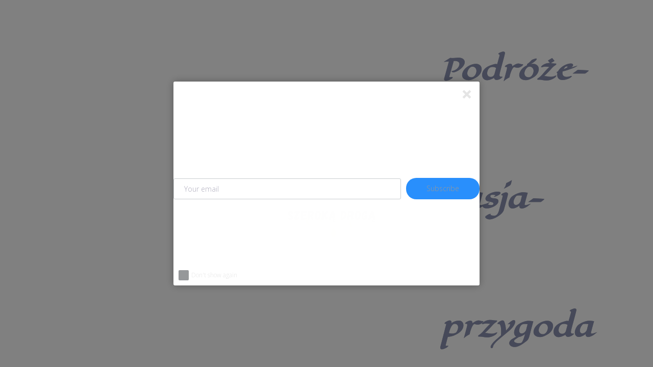

--- FILE ---
content_type: text/html; charset=UTF-8
request_url: https://szerokadroga.pl/tag/park-zywiolow/
body_size: 35434
content:
<!DOCTYPE html><html lang="pl-PL"><head><meta charset="UTF-8"><link rel="profile" href="https://gmpg.org/xfn/11"><link rel="pingback" href="https://szerokadroga.pl/xmlrpc.php"><meta name="viewport" content="width=device-width, initial-scale=1" /><meta name='robots' content='index, follow, max-image-preview:large, max-snippet:-1, max-video-preview:-1' /><meta name="google-site-verification" content="vtJ5vbvvx49vZnkZaB4oQO4l-luWRoe3ndVRBVPvLsk" />
 <script type="text/javascript" id="google_gtagjs-js-consent-mode-data-layer">/*  */
window.dataLayer = window.dataLayer || [];function gtag(){dataLayer.push(arguments);}
gtag('consent', 'default', {"ad_personalization":"denied","ad_storage":"denied","ad_user_data":"denied","analytics_storage":"denied","functionality_storage":"denied","security_storage":"denied","personalization_storage":"denied","region":["AT","BE","BG","CH","CY","CZ","DE","DK","EE","ES","FI","FR","GB","GR","HR","HU","IE","IS","IT","LI","LT","LU","LV","MT","NL","NO","PL","PT","RO","SE","SI","SK"],"wait_for_update":500});
window._googlesitekitConsentCategoryMap = {"statistics":["analytics_storage"],"marketing":["ad_storage","ad_user_data","ad_personalization"],"functional":["functionality_storage","security_storage"],"preferences":["personalization_storage"]};
window._googlesitekitConsents = {"ad_personalization":"denied","ad_storage":"denied","ad_user_data":"denied","analytics_storage":"denied","functionality_storage":"denied","security_storage":"denied","personalization_storage":"denied","region":["AT","BE","BG","CH","CY","CZ","DE","DK","EE","ES","FI","FR","GB","GR","HR","HU","IE","IS","IT","LI","LT","LU","LV","MT","NL","NO","PL","PT","RO","SE","SI","SK"],"wait_for_update":500};
/*  */</script> <title>park żywiołów - Szeroką Drogą</title><link rel="canonical" href="https://szerokadroga.pl/tag/park-zywiolow/" /><meta property="og:locale" content="pl_PL" /><meta property="og:type" content="article" /><meta property="og:title" content="park żywiołów - Szeroką Drogą" /><meta property="og:url" content="https://szerokadroga.pl/tag/park-zywiolow/" /><meta property="og:site_name" content="Szeroką Drogą" /><meta name="twitter:card" content="summary_large_image" /><meta name="twitter:site" content="@SzerokaDroga" /> <script type="application/ld+json" class="yoast-schema-graph">{"@context":"https://schema.org","@graph":[{"@type":"CollectionPage","@id":"https://szerokadroga.pl/tag/park-zywiolow/","url":"https://szerokadroga.pl/tag/park-zywiolow/","name":"park żywiołów - Szeroką Drogą","isPartOf":{"@id":"https://szerokadroga.pl/#website"},"primaryImageOfPage":{"@id":"https://szerokadroga.pl/tag/park-zywiolow/#primaryimage"},"image":{"@id":"https://szerokadroga.pl/tag/park-zywiolow/#primaryimage"},"thumbnailUrl":"https://szerokadroga.pl/wp-content/uploads/2015/09/IS_P9060127.jpg","breadcrumb":{"@id":"https://szerokadroga.pl/tag/park-zywiolow/#breadcrumb"},"inLanguage":"pl-PL"},{"@type":"ImageObject","inLanguage":"pl-PL","@id":"https://szerokadroga.pl/tag/park-zywiolow/#primaryimage","url":"https://szerokadroga.pl/wp-content/uploads/2015/09/IS_P9060127.jpg","contentUrl":"https://szerokadroga.pl/wp-content/uploads/2015/09/IS_P9060127.jpg","width":4608,"height":2592,"caption":"Rosenau - Zaginione miasto"},{"@type":"BreadcrumbList","@id":"https://szerokadroga.pl/tag/park-zywiolow/#breadcrumb","itemListElement":[{"@type":"ListItem","position":1,"name":"Strona główna","item":"https://szerokadroga.pl/"},{"@type":"ListItem","position":2,"name":"park żywiołów"}]},{"@type":"WebSite","@id":"https://szerokadroga.pl/#website","url":"https://szerokadroga.pl/","name":"Szeroką Drogą","description":"Podróże Pasja Przygoda","publisher":{"@id":"https://szerokadroga.pl/#organization"},"potentialAction":[{"@type":"SearchAction","target":{"@type":"EntryPoint","urlTemplate":"https://szerokadroga.pl/?s={search_term_string}"},"query-input":{"@type":"PropertyValueSpecification","valueRequired":true,"valueName":"search_term_string"}}],"inLanguage":"pl-PL"},{"@type":"Organization","@id":"https://szerokadroga.pl/#organization","name":"Szeroką Drogą","url":"https://szerokadroga.pl/","logo":{"@type":"ImageObject","inLanguage":"pl-PL","@id":"https://szerokadroga.pl/#/schema/logo/image/","url":"https://szerokadroga.pl/wp-content/uploads/2019/01/logo-naklejka-wersja-2.gif","contentUrl":"https://szerokadroga.pl/wp-content/uploads/2019/01/logo-naklejka-wersja-2.gif","width":2313,"height":1827,"caption":"Szeroką Drogą"},"image":{"@id":"https://szerokadroga.pl/#/schema/logo/image/"},"sameAs":["https://www.facebook.com/szerokadrogapl/","https://x.com/SzerokaDroga","https://www.instagram.com/szerokadroga/","https://www.youtube.com/channel/UC8chBlbPhsQV24eALqg5e8Q"]}]}</script> <meta http-equiv="x-dns-prefetch-control" content="on"><link href="https://app.ecwid.com" rel="preconnect" crossorigin /><link href="https://ecomm.events" rel="preconnect" crossorigin /><link href="https://d1q3axnfhmyveb.cloudfront.net" rel="preconnect" crossorigin /><link href="https://dqzrr9k4bjpzk.cloudfront.net" rel="preconnect" crossorigin /><link href="https://d1oxsl77a1kjht.cloudfront.net" rel="preconnect" crossorigin><link rel='dns-prefetch' href='//secure.gravatar.com' /><link rel='dns-prefetch' href='//www.googletagmanager.com' /><link rel='dns-prefetch' href='//stats.wp.com' /><link rel='dns-prefetch' href='//fonts.googleapis.com' /><link rel='dns-prefetch' href='//v0.wordpress.com' /><link rel='dns-prefetch' href='//widgets.wp.com' /><link rel='dns-prefetch' href='//s0.wp.com' /><link rel='dns-prefetch' href='//0.gravatar.com' /><link rel='dns-prefetch' href='//1.gravatar.com' /><link rel='dns-prefetch' href='//2.gravatar.com' /><link rel='dns-prefetch' href='//jetpack.wordpress.com' /><link rel='dns-prefetch' href='//public-api.wordpress.com' /><link rel='dns-prefetch' href='//pagead2.googlesyndication.com' /><link rel='preconnect' href='//c0.wp.com' /><link rel="alternate" type="application/rss+xml" title="Szeroką Drogą &raquo; Kanał z wpisami" href="https://szerokadroga.pl/feed/" /><link rel="alternate" type="application/rss+xml" title="Szeroką Drogą &raquo; Kanał z komentarzami" href="https://szerokadroga.pl/comments/feed/" /><link rel="alternate" type="application/rss+xml" title="Szeroką Drogą &raquo; Kanał z wpisami otagowanymi jako park żywiołów" href="https://szerokadroga.pl/tag/park-zywiolow/feed/" /><style id='wp-img-auto-sizes-contain-inline-css' type='text/css'>img:is([sizes=auto i],[sizes^="auto," i]){contain-intrinsic-size:3000px 1500px}
/*# sourceURL=wp-img-auto-sizes-contain-inline-css */</style><style id='wp-emoji-styles-inline-css' type='text/css'>img.wp-smiley, img.emoji {
		display: inline !important;
		border: none !important;
		box-shadow: none !important;
		height: 1em !important;
		width: 1em !important;
		margin: 0 0.07em !important;
		vertical-align: -0.1em !important;
		background: none !important;
		padding: 0 !important;
	}
/*# sourceURL=wp-emoji-styles-inline-css */</style><link rel='stylesheet' id='wp-block-library-css' href='https://c0.wp.com/c/6.9/wp-includes/css/dist/block-library/style.min.css' type='text/css' media='all' /><style id='classic-theme-styles-inline-css' type='text/css'>/*! This file is auto-generated */
.wp-block-button__link{color:#fff;background-color:#32373c;border-radius:9999px;box-shadow:none;text-decoration:none;padding:calc(.667em + 2px) calc(1.333em + 2px);font-size:1.125em}.wp-block-file__button{background:#32373c;color:#fff;text-decoration:none}
/*# sourceURL=/wp-includes/css/classic-themes.min.css */</style><link rel='stylesheet' id='mediaelement-css' href='https://c0.wp.com/c/6.9/wp-includes/js/mediaelement/mediaelementplayer-legacy.min.css' type='text/css' media='all' /><link rel='stylesheet' id='wp-mediaelement-css' href='https://c0.wp.com/c/6.9/wp-includes/js/mediaelement/wp-mediaelement.min.css' type='text/css' media='all' /><style id='jetpack-sharing-buttons-style-inline-css' type='text/css'>.jetpack-sharing-buttons__services-list{display:flex;flex-direction:row;flex-wrap:wrap;gap:0;list-style-type:none;margin:5px;padding:0}.jetpack-sharing-buttons__services-list.has-small-icon-size{font-size:12px}.jetpack-sharing-buttons__services-list.has-normal-icon-size{font-size:16px}.jetpack-sharing-buttons__services-list.has-large-icon-size{font-size:24px}.jetpack-sharing-buttons__services-list.has-huge-icon-size{font-size:36px}@media print{.jetpack-sharing-buttons__services-list{display:none!important}}.editor-styles-wrapper .wp-block-jetpack-sharing-buttons{gap:0;padding-inline-start:0}ul.jetpack-sharing-buttons__services-list.has-background{padding:1.25em 2.375em}
/*# sourceURL=https://szerokadroga.pl/wp-content/plugins/jetpack/_inc/blocks/sharing-buttons/view.css */</style><style id='global-styles-inline-css' type='text/css'>:root{--wp--preset--aspect-ratio--square: 1;--wp--preset--aspect-ratio--4-3: 4/3;--wp--preset--aspect-ratio--3-4: 3/4;--wp--preset--aspect-ratio--3-2: 3/2;--wp--preset--aspect-ratio--2-3: 2/3;--wp--preset--aspect-ratio--16-9: 16/9;--wp--preset--aspect-ratio--9-16: 9/16;--wp--preset--color--black: #000000;--wp--preset--color--cyan-bluish-gray: #abb8c3;--wp--preset--color--white: #ffffff;--wp--preset--color--pale-pink: #f78da7;--wp--preset--color--vivid-red: #cf2e2e;--wp--preset--color--luminous-vivid-orange: #ff6900;--wp--preset--color--luminous-vivid-amber: #fcb900;--wp--preset--color--light-green-cyan: #7bdcb5;--wp--preset--color--vivid-green-cyan: #00d084;--wp--preset--color--pale-cyan-blue: #8ed1fc;--wp--preset--color--vivid-cyan-blue: #0693e3;--wp--preset--color--vivid-purple: #9b51e0;--wp--preset--gradient--vivid-cyan-blue-to-vivid-purple: linear-gradient(135deg,rgb(6,147,227) 0%,rgb(155,81,224) 100%);--wp--preset--gradient--light-green-cyan-to-vivid-green-cyan: linear-gradient(135deg,rgb(122,220,180) 0%,rgb(0,208,130) 100%);--wp--preset--gradient--luminous-vivid-amber-to-luminous-vivid-orange: linear-gradient(135deg,rgb(252,185,0) 0%,rgb(255,105,0) 100%);--wp--preset--gradient--luminous-vivid-orange-to-vivid-red: linear-gradient(135deg,rgb(255,105,0) 0%,rgb(207,46,46) 100%);--wp--preset--gradient--very-light-gray-to-cyan-bluish-gray: linear-gradient(135deg,rgb(238,238,238) 0%,rgb(169,184,195) 100%);--wp--preset--gradient--cool-to-warm-spectrum: linear-gradient(135deg,rgb(74,234,220) 0%,rgb(151,120,209) 20%,rgb(207,42,186) 40%,rgb(238,44,130) 60%,rgb(251,105,98) 80%,rgb(254,248,76) 100%);--wp--preset--gradient--blush-light-purple: linear-gradient(135deg,rgb(255,206,236) 0%,rgb(152,150,240) 100%);--wp--preset--gradient--blush-bordeaux: linear-gradient(135deg,rgb(254,205,165) 0%,rgb(254,45,45) 50%,rgb(107,0,62) 100%);--wp--preset--gradient--luminous-dusk: linear-gradient(135deg,rgb(255,203,112) 0%,rgb(199,81,192) 50%,rgb(65,88,208) 100%);--wp--preset--gradient--pale-ocean: linear-gradient(135deg,rgb(255,245,203) 0%,rgb(182,227,212) 50%,rgb(51,167,181) 100%);--wp--preset--gradient--electric-grass: linear-gradient(135deg,rgb(202,248,128) 0%,rgb(113,206,126) 100%);--wp--preset--gradient--midnight: linear-gradient(135deg,rgb(2,3,129) 0%,rgb(40,116,252) 100%);--wp--preset--font-size--small: 13px;--wp--preset--font-size--medium: 20px;--wp--preset--font-size--large: 36px;--wp--preset--font-size--x-large: 42px;--wp--preset--spacing--20: 0.44rem;--wp--preset--spacing--30: 0.67rem;--wp--preset--spacing--40: 1rem;--wp--preset--spacing--50: 1.5rem;--wp--preset--spacing--60: 2.25rem;--wp--preset--spacing--70: 3.38rem;--wp--preset--spacing--80: 5.06rem;--wp--preset--shadow--natural: 6px 6px 9px rgba(0, 0, 0, 0.2);--wp--preset--shadow--deep: 12px 12px 50px rgba(0, 0, 0, 0.4);--wp--preset--shadow--sharp: 6px 6px 0px rgba(0, 0, 0, 0.2);--wp--preset--shadow--outlined: 6px 6px 0px -3px rgb(255, 255, 255), 6px 6px rgb(0, 0, 0);--wp--preset--shadow--crisp: 6px 6px 0px rgb(0, 0, 0);}:where(.is-layout-flex){gap: 0.5em;}:where(.is-layout-grid){gap: 0.5em;}body .is-layout-flex{display: flex;}.is-layout-flex{flex-wrap: wrap;align-items: center;}.is-layout-flex > :is(*, div){margin: 0;}body .is-layout-grid{display: grid;}.is-layout-grid > :is(*, div){margin: 0;}:where(.wp-block-columns.is-layout-flex){gap: 2em;}:where(.wp-block-columns.is-layout-grid){gap: 2em;}:where(.wp-block-post-template.is-layout-flex){gap: 1.25em;}:where(.wp-block-post-template.is-layout-grid){gap: 1.25em;}.has-black-color{color: var(--wp--preset--color--black) !important;}.has-cyan-bluish-gray-color{color: var(--wp--preset--color--cyan-bluish-gray) !important;}.has-white-color{color: var(--wp--preset--color--white) !important;}.has-pale-pink-color{color: var(--wp--preset--color--pale-pink) !important;}.has-vivid-red-color{color: var(--wp--preset--color--vivid-red) !important;}.has-luminous-vivid-orange-color{color: var(--wp--preset--color--luminous-vivid-orange) !important;}.has-luminous-vivid-amber-color{color: var(--wp--preset--color--luminous-vivid-amber) !important;}.has-light-green-cyan-color{color: var(--wp--preset--color--light-green-cyan) !important;}.has-vivid-green-cyan-color{color: var(--wp--preset--color--vivid-green-cyan) !important;}.has-pale-cyan-blue-color{color: var(--wp--preset--color--pale-cyan-blue) !important;}.has-vivid-cyan-blue-color{color: var(--wp--preset--color--vivid-cyan-blue) !important;}.has-vivid-purple-color{color: var(--wp--preset--color--vivid-purple) !important;}.has-black-background-color{background-color: var(--wp--preset--color--black) !important;}.has-cyan-bluish-gray-background-color{background-color: var(--wp--preset--color--cyan-bluish-gray) !important;}.has-white-background-color{background-color: var(--wp--preset--color--white) !important;}.has-pale-pink-background-color{background-color: var(--wp--preset--color--pale-pink) !important;}.has-vivid-red-background-color{background-color: var(--wp--preset--color--vivid-red) !important;}.has-luminous-vivid-orange-background-color{background-color: var(--wp--preset--color--luminous-vivid-orange) !important;}.has-luminous-vivid-amber-background-color{background-color: var(--wp--preset--color--luminous-vivid-amber) !important;}.has-light-green-cyan-background-color{background-color: var(--wp--preset--color--light-green-cyan) !important;}.has-vivid-green-cyan-background-color{background-color: var(--wp--preset--color--vivid-green-cyan) !important;}.has-pale-cyan-blue-background-color{background-color: var(--wp--preset--color--pale-cyan-blue) !important;}.has-vivid-cyan-blue-background-color{background-color: var(--wp--preset--color--vivid-cyan-blue) !important;}.has-vivid-purple-background-color{background-color: var(--wp--preset--color--vivid-purple) !important;}.has-black-border-color{border-color: var(--wp--preset--color--black) !important;}.has-cyan-bluish-gray-border-color{border-color: var(--wp--preset--color--cyan-bluish-gray) !important;}.has-white-border-color{border-color: var(--wp--preset--color--white) !important;}.has-pale-pink-border-color{border-color: var(--wp--preset--color--pale-pink) !important;}.has-vivid-red-border-color{border-color: var(--wp--preset--color--vivid-red) !important;}.has-luminous-vivid-orange-border-color{border-color: var(--wp--preset--color--luminous-vivid-orange) !important;}.has-luminous-vivid-amber-border-color{border-color: var(--wp--preset--color--luminous-vivid-amber) !important;}.has-light-green-cyan-border-color{border-color: var(--wp--preset--color--light-green-cyan) !important;}.has-vivid-green-cyan-border-color{border-color: var(--wp--preset--color--vivid-green-cyan) !important;}.has-pale-cyan-blue-border-color{border-color: var(--wp--preset--color--pale-cyan-blue) !important;}.has-vivid-cyan-blue-border-color{border-color: var(--wp--preset--color--vivid-cyan-blue) !important;}.has-vivid-purple-border-color{border-color: var(--wp--preset--color--vivid-purple) !important;}.has-vivid-cyan-blue-to-vivid-purple-gradient-background{background: var(--wp--preset--gradient--vivid-cyan-blue-to-vivid-purple) !important;}.has-light-green-cyan-to-vivid-green-cyan-gradient-background{background: var(--wp--preset--gradient--light-green-cyan-to-vivid-green-cyan) !important;}.has-luminous-vivid-amber-to-luminous-vivid-orange-gradient-background{background: var(--wp--preset--gradient--luminous-vivid-amber-to-luminous-vivid-orange) !important;}.has-luminous-vivid-orange-to-vivid-red-gradient-background{background: var(--wp--preset--gradient--luminous-vivid-orange-to-vivid-red) !important;}.has-very-light-gray-to-cyan-bluish-gray-gradient-background{background: var(--wp--preset--gradient--very-light-gray-to-cyan-bluish-gray) !important;}.has-cool-to-warm-spectrum-gradient-background{background: var(--wp--preset--gradient--cool-to-warm-spectrum) !important;}.has-blush-light-purple-gradient-background{background: var(--wp--preset--gradient--blush-light-purple) !important;}.has-blush-bordeaux-gradient-background{background: var(--wp--preset--gradient--blush-bordeaux) !important;}.has-luminous-dusk-gradient-background{background: var(--wp--preset--gradient--luminous-dusk) !important;}.has-pale-ocean-gradient-background{background: var(--wp--preset--gradient--pale-ocean) !important;}.has-electric-grass-gradient-background{background: var(--wp--preset--gradient--electric-grass) !important;}.has-midnight-gradient-background{background: var(--wp--preset--gradient--midnight) !important;}.has-small-font-size{font-size: var(--wp--preset--font-size--small) !important;}.has-medium-font-size{font-size: var(--wp--preset--font-size--medium) !important;}.has-large-font-size{font-size: var(--wp--preset--font-size--large) !important;}.has-x-large-font-size{font-size: var(--wp--preset--font-size--x-large) !important;}
:where(.wp-block-post-template.is-layout-flex){gap: 1.25em;}:where(.wp-block-post-template.is-layout-grid){gap: 1.25em;}
:where(.wp-block-term-template.is-layout-flex){gap: 1.25em;}:where(.wp-block-term-template.is-layout-grid){gap: 1.25em;}
:where(.wp-block-columns.is-layout-flex){gap: 2em;}:where(.wp-block-columns.is-layout-grid){gap: 2em;}
:root :where(.wp-block-pullquote){font-size: 1.5em;line-height: 1.6;}
/*# sourceURL=global-styles-inline-css */</style><link rel='stylesheet' id='contact-form-7-css' href='https://szerokadroga.pl/wp-content/plugins/contact-form-7/includes/css/styles.css?ver=6.1.4' type='text/css' media='all' /><link rel='stylesheet' id='ecwid-css-css' href='https://szerokadroga.pl/wp-content/plugins/ecwid-shopping-cart/css/frontend.css?ver=7.0.5' type='text/css' media='all' /><link rel='stylesheet' id='wsl-widget-css' href='https://szerokadroga.pl/wp-content/plugins/wordpress-social-login/assets/css/style.css?ver=6.9' type='text/css' media='all' /><link rel='stylesheet' id='ec-elementor-css' href='https://szerokadroga.pl/wp-content/plugins/ecwid-shopping-cart/css/integrations/elementor.css?ver=7.0.5' type='text/css' media='all' /><link rel='stylesheet' id='font-awesome-css' href='https://szerokadroga.pl/wp-content/plugins/elementor/assets/lib/font-awesome/css/font-awesome.min.css?ver=4.7.0' type='text/css' media='all' /><link rel='stylesheet' id='monstroid2-theme-style-css' href='https://szerokadroga.pl/wp-content/themes/monstroid2-CI6tCV/style.css?ver=1.1.9' type='text/css' media='all' /><style id='monstroid2-theme-style-inline-css' type='text/css'>/* #Typography */body {font-style: normal;font-weight: 300;font-size: 14px;line-height: 1.6;font-family: 'Open Sans', sans-serif;letter-spacing: 0px;text-align: left;color: #7f7d8e;}h1,.h1-style {font-style: normal;font-weight: 400;font-size: 34px;line-height: 1.4;font-family: Hind, sans-serif;letter-spacing: 0px;text-align: inherit;color: #34314b;}h2,.h2-style {font-style: normal;font-weight: 400;font-size: 24px;line-height: 1.4;font-family: Hind, sans-serif;letter-spacing: 0px;text-align: inherit;color: #34314b;}h3,.h3-style {font-style: normal;font-weight: 400;font-size: 21px;line-height: 1.4;font-family: Hind, sans-serif;letter-spacing: 0px;text-align: inherit;color: #34314b;}h4,.h4-style {font-style: normal;font-weight: 400;font-size: 20px;line-height: 1.5;font-family: Hind, sans-serif;letter-spacing: 0px;text-align: inherit;color: #34314b;}h5,.h5-style {font-style: normal;font-weight: 300;font-size: 18px;line-height: 1.5;font-family: Hind, sans-serif;letter-spacing: 0px;text-align: inherit;color: #34314b;}h6,.h6-style {font-style: normal;font-weight: 500;font-size: 14px;line-height: 1.5;font-family: Hind, sans-serif;letter-spacing: 0px;text-align: inherit;color: #34314b;}@media (min-width: 1200px) {h1,.h1-style { font-size: 56px; }h2,.h2-style { font-size: 40px; }h3,.h3-style { font-size: 28px; }}a,h1 a:hover,h2 a:hover,h3 a:hover,h4 a:hover,h5 a:hover,h6 a:hover { color: #5f45ea; }a:hover { color: #34314b; }blockquote {color: #5f45ea;}/* #Header */.site-header__wrap {background-color: #ffffff;background-repeat: repeat;background-position: center top;background-attachment: scroll;;}/* ##Top Panel */.top-panel {color: #b0aebe;background-color: #ffffff;}/* #Main Menu */.main-navigation {font-style: normal;font-weight: 400;font-size: 14px;line-height: 1.4;font-family: Hind, sans-serif;letter-spacing: 0px;}.main-navigation a,.menu-item-has-children:before {color: #b0aebe;}.main-navigation a:hover,.main-navigation .current_page_item>a,.main-navigation .current-menu-item>a,.main-navigation .current_page_ancestor>a,.main-navigation .current-menu-ancestor>a {color: #34314b;}/* #Mobile Menu */.mobile-menu-toggle-button {color: #ffffff;background-color: #5f45ea;}/* #Social */.social-list a {color: #b0aebe;}.social-list a:hover {color: #5f45ea;}/* #Breadcrumbs */.breadcrumbs_item {font-style: normal;font-weight: 400;font-size: 11px;line-height: 1.5;font-family: 'Open Sans', sans-serif;letter-spacing: 0px;}.breadcrumbs_item_sep,.breadcrumbs_item_link {color: #b0aebe;}.breadcrumbs_item_link:hover {color: #5f45ea;}/* #Post navigation */.post-navigation i {color: #b0aebe;}.post-navigation .nav-links a:hover .post-title,.post-navigation .nav-links a:hover .nav-text {color: #5f45ea;}.post-navigation .nav-links a:hover i {color: #34314b;}/* #Pagination */.pagination .page-numbers,.page-links > span,.page-links > a {color: #b0aebe;}.pagination a.page-numbers:hover,.pagination .page-numbers.current,.page-links > a:hover,.page-links > span {color: #34314b;}.pagination .next,.pagination .prev {color: #5f45ea;}.pagination .next:hover,.pagination .prev:hover {color: #34314b;}/* #Button Appearance Styles (regular scheme) */.btn,button,input[type='button'],input[type='reset'],input[type='submit'] {font-style: normal;font-weight: 900;font-size: 11px;line-height: 1;font-family: Hind, sans-serif;letter-spacing: 1px;color: #ffffff;background-color: #5f45ea;}.btn:hover,button:hover,input[type='button']:hover,input[type='reset']:hover,input[type='submit']:hover,input[type='reset']:hover {color: #ffffff;background-color: rgb(133,107,255);}.btn.invert-button {color: #ffffff;}.btn.invert-button:hover {color: #ffffff;border-color: #5f45ea;background-color: #5f45ea;}input,optgroup,select,textarea {font-size: 14px;}/* #Comment, Contact, Password Forms */.comment-form .submit,.wpcf7-submit,.post-password-form label + input {font-style: normal;font-weight: 900;font-size: 11px;line-height: 1;font-family: Hind, sans-serif;letter-spacing: 1px;color: #ffffff;background-color: #5f45ea;}.comment-form .submit:hover,.wpcf7-submit:hover,.post-password-form label + input:hover {color: #ffffff;background-color: rgb(133,107,255);}.comment-reply-title {font-style: normal;font-weight: 400;font-size: 20px;line-height: 1.5;font-family: Hind, sans-serif;letter-spacing: 0px;color: #34314b;}/* Cookies consent */.comment-form-cookies-consent input[type='checkbox']:checked ~ label[for=wp-comment-cookies-consent]:before {color: #ffffff;border-color: #5f45ea;background-color: #5f45ea;}/* #Comment Reply Link */#cancel-comment-reply-link {color: #5f45ea;}#cancel-comment-reply-link:hover {color: #34314b;}/* #Comment item */.comment-body .fn {font-style: normal;font-weight: 500;font-size: 14px;line-height: 1.5;font-family: Hind, sans-serif;letter-spacing: 0px;color: #34314b;}.comment-date__time {color: #b0aebe;}.comment-reply-link {font-style: normal;font-weight: 900;font-size: 11px;line-height: 1;font-family: Hind, sans-serif;letter-spacing: 1px;}/* #Input Placeholders */::-webkit-input-placeholder { color: #b0aebe; }::-moz-placeholder{ color: #b0aebe; }:-moz-placeholder{ color: #b0aebe; }:-ms-input-placeholder{ color: #b0aebe; }/* #Entry Meta */.posted-on,.cat-links,.byline,.tags-links {color: #b0aebe;}.comments-button {color: #b0aebe;}.comments-button:hover {color: #ffffff;background-color: #5f45ea;}.btn-style .post-categories a {color: #ffffff;background-color: #5f45ea;}.btn-style .post-categories a:hover {color: #ffffff;background-color: rgb(133,107,255);}.sticky-label {color: #ffffff;background-color: #5f45ea;}/* Posts List Item Invert */.invert-hover.has-post-thumbnail:hover,.invert-hover.has-post-thumbnail:hover .posted-on,.invert-hover.has-post-thumbnail:hover .cat-links,.invert-hover.has-post-thumbnail:hover .byline,.invert-hover.has-post-thumbnail:hover .tags-links,.invert-hover.has-post-thumbnail:hover .entry-meta,.invert-hover.has-post-thumbnail:hover a,.invert-hover.has-post-thumbnail:hover .btn-icon,.invert-item.has-post-thumbnail,.invert-item.has-post-thumbnail .posted-on,.invert-item.has-post-thumbnail .cat-links,.invert-item.has-post-thumbnail .byline,.invert-item.has-post-thumbnail .tags-links,.invert-item.has-post-thumbnail .entry-meta,.invert-item.has-post-thumbnail a,.invert-item.has-post-thumbnail .btn:hover,.invert-item.has-post-thumbnail .btn-style .post-categories a:hover,.invert,.invert .entry-title,.invert a,.invert .byline,.invert .posted-on,.invert .cat-links,.invert .tags-links {color: #ffffff;}.invert-hover.has-post-thumbnail:hover a:hover,.invert-hover.has-post-thumbnail:hover .btn-icon:hover,.invert-item.has-post-thumbnail a:hover,.invert a:hover {color: #5f45ea;}.invert-hover.has-post-thumbnail .btn,.invert-item.has-post-thumbnail .comments-button,.posts-list--default.list-style-v10 .invert.default-item .comments-button{color: #ffffff;background-color: #5f45ea;}.invert-hover.has-post-thumbnail .btn:hover,.invert-item.has-post-thumbnail .comments-button:hover,.posts-list--default.list-style-v10 .invert.default-item .comments-button:hover {color: #5f45ea;background-color: #ffffff;}/* Default Posts List */.list-style-v8 .comments-link {color: #b0aebe;}.list-style-v8 .comments-link:hover {color: #34314b;}/* Creative Posts List */.creative-item .entry-title a:hover {color: #5f45ea;}.list-style-default .creative-item a,.creative-item .btn-icon {color: #b0aebe;}.list-style-default .creative-item a:hover,.creative-item .btn-icon:hover {color: #5f45ea;}.list-style-default .creative-item .btn,.list-style-default .creative-item .btn:hover,.list-style-default .creative-item .comments-button:hover {color: #ffffff;}.creative-item__title-first-letter {font-style: normal;font-weight: 400;font-family: Hind, sans-serif;color: #34314b;}.posts-list--creative.list-style-v10 .creative-item:before {background-color: #5f45ea;box-shadow: 0px 0px 0px 8px rgba(95,69,234,0.25);}.posts-list--creative.list-style-v10 .creative-item__post-date {font-style: normal;font-weight: 400;font-size: 20px;line-height: 1.5;font-family: Hind, sans-serif;letter-spacing: 0px;color: #5f45ea;}.posts-list--creative.list-style-v10 .creative-item__post-date a {color: #5f45ea;}.posts-list--creative.list-style-v10 .creative-item__post-date a:hover {color: #34314b;}/* Creative Posts List style-v2 */.list-style-v2 .creative-item .entry-title,.list-style-v9 .creative-item .entry-title {font-style: normal;font-weight: 400;font-size: 20px;line-height: 1.5;font-family: Hind, sans-serif;letter-spacing: 0px;}/* Image Post Format */.post_format-post-format-image .post-thumbnail__link:before {color: #ffffff;background-color: #5f45ea;}/* Gallery Post Format */.post_format-post-format-gallery .swiper-button-prev,.post_format-post-format-gallery .swiper-button-next {color: #b0aebe;}.post_format-post-format-gallery .swiper-button-prev:hover,.post_format-post-format-gallery .swiper-button-next:hover {color: #34314b;}/* Link Post Format */.post_format-post-format-quote .post-format-quote {color: #ffffff;background-color: #5f45ea;}.post_format-post-format-quote .post-format-quote:before {color: #5f45ea;background-color: #ffffff;}/* Post Author */.post-author__title a {color: #5f45ea;}.post-author__title a:hover {color: #34314b;}.invert .post-author__title a {color: #ffffff;}.invert .post-author__title a:hover {color: #5f45ea;}/* Single Post */.single-post blockquote {border-color: #5f45ea;}.single-post:not(.post-template-single-layout-4):not(.post-template-single-layout-7) .tags-links a:hover {color: #ffffff;border-color: #5f45ea;background-color: #5f45ea;}.single-header-3 .post-author .byline,.single-header-4 .post-author .byline,.single-header-5 .post-author .byline {font-style: normal;font-weight: 400;font-size: 20px;line-height: 1.5;font-family: Hind, sans-serif;letter-spacing: 0px;}.single-header-8,.single-header-10 .entry-header {background-color: #5f45ea;}.single-header-8.invert a:hover,.single-header-10.invert a:hover {color: rgba(255,255,255,0.5);}.single-header-3 a.comments-button,.single-header-10 a.comments-button {border: 1px solid #ffffff;}.single-header-3 a.comments-button:hover,.single-header-10 a.comments-button:hover {color: #5f45ea;background-color: #ffffff;}/* Page preloader */.page-preloader {border-top-color: #5f45ea;border-right-color: #5f45ea;}/* Logo */.site-logo__link,.site-logo__link:hover {color: #5f45ea;}/* Page title */.page-title {font-style: normal;font-weight: 400;font-size: 24px;line-height: 1.4;font-family: Hind, sans-serif;letter-spacing: 0px;color: #34314b;}@media (min-width: 1200px) {.page-title { font-size: 40px; }}/* Grid Posts List */.posts-list.list-style-v3 .comments-link {border-color: #5f45ea;}.posts-list.list-style-v4 .comments-link {color: #b0aebe;}.posts-list.list-style-v4 .posts-list__item.grid-item .grid-item-wrap .comments-link{background-color: #ffffff;}.posts-list.list-style-v4 .posts-list__item.grid-item .grid-item-wrap .comments-link:hover {color: #ffffff;background-color: #5f45ea;}/* Posts List Grid Item Invert */.grid-item-wrap.invert,.grid-item-wrap.invert .posted-on,.grid-item-wrap.invert .cat-links,.grid-item-wrap.invert .byline,.grid-item-wrap.invert .tags-links,.grid-item-wrap.invert .entry-meta,.grid-item-wrap.invert a,.grid-item-wrap.invert .btn-icon,.grid-item-wrap.invert .comments-button {color: #ffffff;}/* Posts List Grid-5 Item Invert */.list-style-v5 .grid-item-wrap.invert .posted-on,.list-style-v5 .grid-item-wrap.invert .cat-links,.list-style-v5 .grid-item-wrap.invert .byline,.list-style-v5 .grid-item-wrap.invert .tags-links,.list-style-v5 .grid-item-wrap.invert .posted-on a,.list-style-v5 .grid-item-wrap.invert .cat-links a,.list-style-v5 .grid-item-wrap.invert .tags-links a,.list-style-v5 .grid-item-wrap.invert .byline a,.list-style-v5 .grid-item-wrap.invert .comments-link,.list-style-v5 .grid-item-wrap.invert .entry-title a:hover {color: #5f45ea;}.list-style-v5 .grid-item-wrap.invert .posted-on a:hover,.list-style-v5 .grid-item-wrap.invert .cat-links a:hover,.list-style-v5 .grid-item-wrap.invert .tags-links a:hover,.list-style-v5 .grid-item-wrap.invert .byline a:hover,.list-style-v5 .grid-item-wrap.invert .comments-link:hover {color: #ffffff;}/* Posts List Grid-6 Item Invert */.posts-list.list-style-v6 .posts-list__item.grid-item .grid-item-wrap .cat-links a,.posts-list.list-style-v7 .posts-list__item.grid-item .grid-item-wrap .cat-links a {color: #ffffff;background-color: #5f45ea;}.posts-list.list-style-v6 .posts-list__item.grid-item .grid-item-wrap .cat-links a:hover,.posts-list.list-style-v7 .posts-list__item.grid-item .grid-item-wrap .cat-links a:hover {color: #ffffff;background-color: rgb(133,107,255);}.posts-list.list-style-v9 .posts-list__item.grid-item .grid-item-wrap .entry-header .entry-title {font-weight : 300;}/* Grid 7 */.list-style-v7 .grid-item-wrap.invert .posted-on a:hover,.list-style-v7 .grid-item-wrap.invert .cat-links a:hover,.list-style-v7 .grid-item-wrap.invert .tags-links a:hover,.list-style-v7 .grid-item-wrap.invert .byline a:hover,.list-style-v7 .grid-item-wrap.invert .comments-link:hover,.list-style-v7 .grid-item-wrap.invert .entry-title a:hover,.list-style-v6 .grid-item-wrap.invert .posted-on a:hover,.list-style-v6 .grid-item-wrap.invert .cat-links a:hover,.list-style-v6 .grid-item-wrap.invert .tags-links a:hover,.list-style-v6 .grid-item-wrap.invert .byline a:hover,.list-style-v6 .grid-item-wrap.invert .comments-link:hover,.list-style-v6 .grid-item-wrap.invert .entry-title a:hover {color: #5f45ea;}.list-style-v7 .grid-item-wrap.invert .posted-on,.list-style-v7 .grid-item-wrap.invert .cat-links,.list-style-v7 .grid-item-wrap.invert .byline,.list-style-v7 .grid-item-wrap.invert .tags-links,.list-style-v7 .grid-item-wrap.invert .posted-on a,.list-style-v7 .grid-item-wrap.invert .cat-links a,.list-style-v7 .grid-item-wrap.invert .tags-links a,.list-style-v7 .grid-item-wrap.invert .byline a,.list-style-v7 .grid-item-wrap.invert .comments-link,.list-style-v7 .grid-item-wrap.invert .entry-title a,.list-style-v7 .grid-item-wrap.invert .entry-content p,.list-style-v6 .grid-item-wrap.invert .posted-on,.list-style-v6 .grid-item-wrap.invert .cat-links,.list-style-v6 .grid-item-wrap.invert .byline,.list-style-v6 .grid-item-wrap.invert .tags-links,.list-style-v6 .grid-item-wrap.invert .posted-on a,.list-style-v6 .grid-item-wrap.invert .cat-links a,.list-style-v6 .grid-item-wrap.invert .tags-links a,.list-style-v6 .grid-item-wrap.invert .byline a,.list-style-v6 .grid-item-wrap.invert .comments-link,.list-style-v6 .grid-item-wrap.invert .entry-title a,.list-style-v6 .grid-item-wrap.invert .entry-content p {color: #ffffff;}.posts-list.list-style-v7 .grid-item .grid-item-wrap .entry-footer .comments-link:hover,.posts-list.list-style-v6 .grid-item .grid-item-wrap .entry-footer .comments-link:hover,.posts-list.list-style-v6 .posts-list__item.grid-item .grid-item-wrap .btn:hover,.posts-list.list-style-v7 .posts-list__item.grid-item .grid-item-wrap .btn:hover {color: #5f45ea;border-color: #5f45ea;}.posts-list.list-style-v10 .grid-item-inner .space-between-content .comments-link {color: #b0aebe;}.posts-list.list-style-v10 .grid-item-inner .space-between-content .comments-link:hover {color: #5f45ea;}.posts-list.list-style-v10 .posts-list__item.justify-item .justify-item-inner .entry-title a {color: #7f7d8e;}.posts-list.posts-list--vertical-justify.list-style-v10 .posts-list__item.justify-item .justify-item-inner .entry-title a:hover{color: #ffffff;background-color: #5f45ea;}.posts-list.list-style-v5 .posts-list__item.justify-item .justify-item-inner.invert .cat-links a:hover,.posts-list.list-style-v8 .posts-list__item.justify-item .justify-item-inner.invert .cat-links a:hover {color: #ffffff;background-color: rgb(133,107,255);}.posts-list.list-style-v5 .posts-list__item.justify-item .justify-item-inner.invert .cat-links a,.posts-list.list-style-v8 .posts-list__item.justify-item .justify-item-inner.invert .cat-links a{color: #ffffff;background-color: #5f45ea;}.list-style-v8 .justify-item-inner.invert .posted-on,.list-style-v8 .justify-item-inner.invert .cat-links,.list-style-v8 .justify-item-inner.invert .byline,.list-style-v8 .justify-item-inner.invert .tags-links,.list-style-v8 .justify-item-inner.invert .posted-on a,.list-style-v8 .justify-item-inner.invert .cat-links a,.list-style-v8 .justify-item-inner.invert .tags-links a,.list-style-v8 .justify-item-inner.invert .byline a,.list-style-v8 .justify-item-inner.invert .comments-link,.list-style-v8 .justify-item-inner.invert .entry-title a,.list-style-v8 .justify-item-inner.invert .entry-content p,.list-style-v5 .justify-item-inner.invert .posted-on,.list-style-v5 .justify-item-inner.invert .cat-links,.list-style-v5 .justify-item-inner.invert .byline,.list-style-v5 .justify-item-inner.invert .tags-links,.list-style-v5 .justify-item-inner.invert .posted-on a,.list-style-v5 .justify-item-inner.invert .cat-links a,.list-style-v5 .justify-item-inner.invert .tags-links a,.list-style-v5 .justify-item-inner.invert .byline a,.list-style-v5 .justify-item-inner.invert .comments-link,.list-style-v5 .justify-item-inner.invert .entry-title a,.list-style-v5 .justify-item-inner.invert .entry-content p,.list-style-v4 .justify-item-inner.invert .posted-on:hover,.list-style-v4 .justify-item-inner.invert .cat-links,.list-style-v4 .justify-item-inner.invert .byline,.list-style-v4 .justify-item-inner.invert .tags-links,.list-style-v4 .justify-item-inner.invert .posted-on a,.list-style-v4 .justify-item-inner.invert .cat-links a,.list-style-v4 .justify-item-inner.invert .tags-links a,.list-style-v4 .justify-item-inner.invert .byline a,.list-style-v4 .justify-item-inner.invert .comments-link,.list-style-v4 .justify-item-inner.invert .entry-title a,.list-style-v4 .justify-item-inner.invert .entry-content p {color: #ffffff;}.list-style-v8 .justify-item-inner.invert .posted-on a:hover,.list-style-v8 .justify-item-inner.invert .cat-links a:hover,.list-style-v8 .justify-item-inner.invert .tags-links a:hover,.list-style-v8 .justify-item-inner.invert .byline a:hover,.list-style-v8 .justify-item-inner.invert .comments-link:hover,.list-style-v8 .justify-item-inner.invert .entry-title a:hover,.list-style-v5 .justify-item-inner.invert .posted-on a:hover,.list-style-v5 .justify-item-inner.invert .cat-links a:hover,.list-style-v5 .justify-item-inner.invert .tags-links a:hover,.list-style-v5 .justify-item-inner.invert .byline a:hover,.list-style-v5 .justify-item-inner.invert .entry-title a:hover,.list-style-v4 .justify-item-inner.invert .posted-on a,.list-style-v4 .justify-item-inner.invert .cat-links a:hover,.list-style-v4 .justify-item-inner.invert .tags-links a:hover,.list-style-v4 .justify-item-inner.invert .byline a:hover,.list-style-v4 .justify-item-inner.invert .comments-link:hover,.list-style-v4 .justify-item-inner.invert .entry-title a:hover{color: #5f45ea;}.posts-list.list-style-v5 .justify-item .justify-item-wrap .entry-footer .comments-link:hover {border-color: #5f45ea;}.list-style-v4 .justify-item-inner.invert .btn:hover,.list-style-v6 .justify-item-wrap.invert .btn:hover,.list-style-v8 .justify-item-inner.invert .btn:hover {color: #ffffff;}.posts-list.posts-list--vertical-justify.list-style-v5 .posts-list__item.justify-item .justify-item-wrap .entry-footer .comments-link:hover,.posts-list.posts-list--vertical-justify.list-style-v5 .posts-list__item.justify-item .justify-item-wrap .entry-footer .btn:hover {color: #5f45ea;border-color: #5f45ea;}/* masonry Posts List */.posts-list.list-style-v3 .comments-link {border-color: #5f45ea;}.posts-list.list-style-v4 .comments-link {color: #b0aebe;}.posts-list.list-style-v4 .posts-list__item.masonry-item .masonry-item-wrap .comments-link{background-color: #ffffff;}.posts-list.list-style-v4 .posts-list__item.masonry-item .masonry-item-wrap .comments-link:hover {color: #ffffff;background-color: #5f45ea;}/* Posts List masonry Item Invert */.masonry-item-wrap.invert,.masonry-item-wrap.invert .posted-on,.masonry-item-wrap.invert .cat-links,.masonry-item-wrap.invert .byline,.masonry-item-wrap.invert .tags-links,.masonry-item-wrap.invert .entry-meta,.masonry-item-wrap.invert a,.masonry-item-wrap.invert .btn-icon,.masonry-item-wrap.invert .comments-button {color: #ffffff;}/* Posts List masonry-5 Item Invert */.list-style-v5 .masonry-item-wrap.invert .posted-on,.list-style-v5 .masonry-item-wrap.invert .cat-links,.list-style-v5 .masonry-item-wrap.invert .byline,.list-style-v5 .masonry-item-wrap.invert .tags-links,.list-style-v5 .masonry-item-wrap.invert .posted-on a,.list-style-v5 .masonry-item-wrap.invert .cat-links a,.list-style-v5 .masonry-item-wrap.invert .tags-links a,.list-style-v5 .masonry-item-wrap.invert .byline a,.list-style-v5 .masonry-item-wrap.invert .comments-link,.list-style-v5 .masonry-item-wrap.invert .entry-title a:hover {color: #5f45ea;}.list-style-v5 .masonry-item-wrap.invert .posted-on a:hover,.list-style-v5 .masonry-item-wrap.invert .cat-links a:hover,.list-style-v5 .masonry-item-wrap.invert .tags-links a:hover,.list-style-v5 .masonry-item-wrap.invert .byline a:hover,.list-style-v5 .masonry-item-wrap.invert .comments-link:hover {color: #ffffff;}.posts-list.list-style-v10 .masonry-item-inner .space-between-content .comments-link {color: #b0aebe;}.posts-list.list-style-v10 .masonry-item-inner .space-between-content .comments-link:hover {color: #5f45ea;}.widget_recent_entries a,.widget_recent_comments a {font-style: normal;font-weight: 500;font-size: 14px;line-height: 1.5;font-family: Hind, sans-serif;letter-spacing: 0px;color: #34314b;}.widget_recent_entries a:hover,.widget_recent_comments a:hover {color: #5f45ea;}.widget_recent_entries .post-date,.widget_recent_comments .recentcomments {color: #b0aebe;}.widget_recent_comments .comment-author-link a {color: #b0aebe;}.widget_recent_comments .comment-author-link a:hover {color: #5f45ea;}.widget_calendar th,.widget_calendar caption {color: #5f45ea;}.widget_calendar tbody td a {color: #7f7d8e;}.widget_calendar tbody td a:hover {color: #ffffff;background-color: #5f45ea;}.widget_calendar tfoot td a {color: #b0aebe;}.widget_calendar tfoot td a:hover {color: #34314b;}/* Preloader */.jet-smart-listing-wrap.jet-processing + div.jet-smart-listing-loading,div.wpcf7 .ajax-loader {border-top-color: #5f45ea;border-right-color: #5f45ea;}/*--------------------------------------------------------------## Ecwid Plugin Styles--------------------------------------------------------------*//* Product Title, Product Price amount */html#ecwid_html body#ecwid_body .ec-size .ec-wrapper .ec-store .grid-product__title-inner,html#ecwid_html body#ecwid_body .ec-size .ec-wrapper .ec-store .grid__products .grid-product__image ~ .grid-product__price .grid-product__price-amount,html#ecwid_html body#ecwid_body .ec-size .ec-wrapper .ec-store .grid__products .grid-product__image ~ .grid-product__title .grid-product__price-amount,html#ecwid_html body#ecwid_body .ec-size .ec-store .grid__products--medium-items.grid__products--layout-center .grid-product__price-compare,html#ecwid_html body#ecwid_body .ec-size .ec-store .grid__products--medium-items .grid-product__details,html#ecwid_html body#ecwid_body .ec-size .ec-store .grid__products--medium-items .grid-product__sku,html#ecwid_html body#ecwid_body .ec-size .ec-store .grid__products--medium-items .grid-product__sku-hover,html#ecwid_html body#ecwid_body .ec-size .ec-store .grid__products--medium-items .grid-product__tax,html#ecwid_html body#ecwid_body .ec-size .ec-wrapper .ec-store .form__msg,html#ecwid_html body#ecwid_body .ec-size.ec-size--l .ec-wrapper .ec-store h1,html#ecwid_html body#ecwid_body.page .ec-size .ec-wrapper .ec-store .product-details__product-title,html#ecwid_html body#ecwid_body.page .ec-size .ec-wrapper .ec-store .product-details__product-price,html#ecwid_html body#ecwid_body .ec-size .ec-wrapper .ec-store .product-details-module__title,html#ecwid_html body#ecwid_body .ec-size .ec-wrapper .ec-store .ec-cart-summary__row--total .ec-cart-summary__title,html#ecwid_html body#ecwid_body .ec-size .ec-wrapper .ec-store .ec-cart-summary__row--total .ec-cart-summary__price,html#ecwid_html body#ecwid_body .ec-size .ec-wrapper .ec-store .grid__categories * {font-style: normal;font-weight: 500;line-height: 1.5;font-family: Hind, sans-serif;letter-spacing: 0px;}html#ecwid_html body#ecwid_body .ecwid .ec-size .ec-wrapper .ec-store .product-details__product-description {font-style: normal;font-weight: 300;font-size: 14px;line-height: 1.6;font-family: 'Open Sans', sans-serif;letter-spacing: 0px;text-align: left;color: #7f7d8e;}html#ecwid_html body#ecwid_body .ec-size .ec-wrapper .ec-store .grid-product__title-inner,html#ecwid_html body#ecwid_body .ec-size .ec-wrapper .ec-store .grid__products .grid-product__image ~ .grid-product__price .grid-product__price-amount,html#ecwid_html body#ecwid_body .ec-size .ec-wrapper .ec-store .grid__products .grid-product__image ~ .grid-product__title .grid-product__price-amount,html#ecwid_html body#ecwid_body .ec-size .ec-store .grid__products--medium-items.grid__products--layout-center .grid-product__price-compare,html#ecwid_html body#ecwid_body .ec-size .ec-store .grid__products--medium-items .grid-product__details,html#ecwid_html body#ecwid_body .ec-size .ec-store .grid__products--medium-items .grid-product__sku,html#ecwid_html body#ecwid_body .ec-size .ec-store .grid__products--medium-items .grid-product__sku-hover,html#ecwid_html body#ecwid_body .ec-size .ec-store .grid__products--medium-items .grid-product__tax,html#ecwid_html body#ecwid_body .ec-size .ec-wrapper .ec-store .product-details-module__title,html#ecwid_html body#ecwid_body.page .ec-size .ec-wrapper .ec-store .product-details__product-price,html#ecwid_html body#ecwid_body.page .ec-size .ec-wrapper .ec-store .product-details__product-title,html#ecwid_html body#ecwid_body .ec-size .ec-wrapper .ec-store .form-control__text,html#ecwid_html body#ecwid_body .ec-size .ec-wrapper .ec-store .form-control__textarea,html#ecwid_html body#ecwid_body .ec-size .ec-wrapper .ec-store .ec-link,html#ecwid_html body#ecwid_body .ec-size .ec-wrapper .ec-store .ec-link:visited,html#ecwid_html body#ecwid_body .ec-size .ec-wrapper .ec-store input[type="radio"].form-control__radio:checked+.form-control__radio-view::after {color: #5f45ea;}html#ecwid_html body#ecwid_body .ec-size .ec-wrapper .ec-store .ec-link:hover {color: #34314b;}/* Product Title, Price small state */html#ecwid_html body#ecwid_body .ec-size .ec-wrapper .ec-store .grid__products--small-items .grid-product__title-inner,html#ecwid_html body#ecwid_body .ec-size .ec-wrapper .ec-store .grid__products--small-items .grid-product__price-hover .grid-product__price-amount,html#ecwid_html body#ecwid_body .ec-size .ec-wrapper .ec-store .grid__products--small-items .grid-product__image ~ .grid-product__price .grid-product__price-amount,html#ecwid_html body#ecwid_body .ec-size .ec-wrapper .ec-store .grid__products--small-items .grid-product__image ~ .grid-product__title .grid-product__price-amount,html#ecwid_html body#ecwid_body .ec-size .ec-wrapper .ec-store .grid__products--small-items.grid__products--layout-center .grid-product__price-compare,html#ecwid_html body#ecwid_body .ec-size .ec-wrapper .ec-store .grid__products--small-items .grid-product__details,html#ecwid_html body#ecwid_body .ec-size .ec-wrapper .ec-store .grid__products--small-items .grid-product__sku,html#ecwid_html body#ecwid_body .ec-size .ec-wrapper .ec-store .grid__products--small-items .grid-product__sku-hover,html#ecwid_html body#ecwid_body .ec-size .ec-wrapper .ec-store .grid__products--small-items .grid-product__tax {font-size: 12px;}/* Product Title, Price medium state */html#ecwid_html body#ecwid_body .ec-size .ec-wrapper .ec-store .grid__products--medium-items .grid-product__title-inner,html#ecwid_html body#ecwid_body .ec-size .ec-wrapper .ec-store .grid__products--medium-items .grid-product__price-hover .grid-product__price-amount,html#ecwid_html body#ecwid_body .ec-size .ec-wrapper .ec-store .grid__products--medium-items .grid-product__image ~ .grid-product__price .grid-product__price-amount,html#ecwid_html body#ecwid_body .ec-size .ec-wrapper .ec-store .grid__products--medium-items .grid-product__image ~ .grid-product__title .grid-product__price-amount,html#ecwid_html body#ecwid_body .ec-size .ec-wrapper .ec-store .grid__products--medium-items.grid__products--layout-center .grid-product__price-compare,html#ecwid_html body#ecwid_body .ec-size .ec-wrapper .ec-store .grid__products--medium-items .grid-product__details,html#ecwid_html body#ecwid_body .ec-size .ec-wrapper .ec-store .grid__products--medium-items .grid-product__sku,html#ecwid_html body#ecwid_body .ec-size .ec-wrapper .ec-store .grid__products--medium-items .grid-product__sku-hover,html#ecwid_html body#ecwid_body .ec-size .ec-wrapper .ec-store .grid__products--medium-items .grid-product__tax {font-size: 14px;}/* Product Title, Price large state */html#ecwid_html body#ecwid_body .ec-size .ec-wrapper .ec-store .grid__products--large-items .grid-product__title-inner,html#ecwid_html body#ecwid_body .ec-size .ec-wrapper .ec-store .grid__products--large-items .grid-product__price-hover .grid-product__price-amount,html#ecwid_html body#ecwid_body .ec-size .ec-wrapper .ec-store .grid__products--large-items .grid-product__image ~ .grid-product__price .grid-product__price-amount,html#ecwid_html body#ecwid_body .ec-size .ec-wrapper .ec-store .grid__products--large-items .grid-product__image ~ .grid-product__title .grid-product__price-amount,html#ecwid_html body#ecwid_body .ec-size .ec-wrapper .ec-store .grid__products--large-items.grid__products--layout-center .grid-product__price-compare,html#ecwid_html body#ecwid_body .ec-size .ec-wrapper .ec-store .grid__products--large-items .grid-product__details,html#ecwid_html body#ecwid_body .ec-size .ec-wrapper .ec-store .grid__products--large-items .grid-product__sku,html#ecwid_html body#ecwid_body .ec-size .ec-wrapper .ec-store .grid__products--large-items .grid-product__sku-hover,html#ecwid_html body#ecwid_body .ec-size .ec-wrapper .ec-store .grid__products--large-items .grid-product__tax {font-size: 17px;}/* Product Add To Cart button */html#ecwid_html body#ecwid_body .ec-size .ec-wrapper .ec-store button {font-style: normal;font-weight: 900;line-height: 1;font-family: Hind, sans-serif;letter-spacing: 1px;}/* Product Add To Cart button normal state */html#ecwid_html body#ecwid_body .ec-size .ec-wrapper .ec-store .form-control--secondary .form-control__button,html#ecwid_html body#ecwid_body .ec-size .ec-wrapper .ec-store .form-control--primary .form-control__button {border-color: #5f45ea;background-color: transparent;color: #5f45ea;}/* Product Add To Cart button hover state, Product Category active state */html#ecwid_html body#ecwid_body .ec-size .ec-wrapper .ec-store .form-control--secondary .form-control__button:hover,html#ecwid_html body#ecwid_body .ec-size .ec-wrapper .ec-store .form-control--primary .form-control__button:hover,html#ecwid_html body#ecwid_body .horizontal-menu-container.horizontal-desktop .horizontal-menu-item.horizontal-menu-item--active>a {border-color: #5f45ea;background-color: #5f45ea;color: #ffffff;}/* Black Product Add To Cart button normal state */html#ecwid_html body#ecwid_body .ec-size .ec-wrapper .ec-store .grid__products--appearance-hover .grid-product--dark .form-control--secondary .form-control__button {border-color: #5f45ea;background-color: #5f45ea;color: #ffffff;}/* Black Product Add To Cart button normal state */html#ecwid_html body#ecwid_body .ec-size .ec-wrapper .ec-store .grid__products--appearance-hover .grid-product--dark .form-control--secondary .form-control__button:hover {border-color: #ffffff;background-color: #ffffff;color: #5f45ea;}/* Product Add To Cart button small label */html#ecwid_html body#ecwid_body .ec-size.ec-size--l .ec-wrapper .ec-store .form-control .form-control__button {font-size: 10px;}/* Product Add To Cart button medium label */html#ecwid_html body#ecwid_body .ec-size.ec-size--l .ec-wrapper .ec-store .form-control--small .form-control__button {font-size: 11px;}/* Product Add To Cart button large label */html#ecwid_html body#ecwid_body .ec-size.ec-size--l .ec-wrapper .ec-store .form-control--medium .form-control__button {font-size: 14px;}/* Mini Cart icon styles */html#ecwid_html body#ecwid_body .ec-minicart__body .ec-minicart__icon .icon-default path[stroke],html#ecwid_html body#ecwid_body .ec-minicart__body .ec-minicart__icon .icon-default circle[stroke] {stroke: #5f45ea;}html#ecwid_html body#ecwid_body .ec-minicart:hover .ec-minicart__body .ec-minicart__icon .icon-default path[stroke],html#ecwid_html body#ecwid_body .ec-minicart:hover .ec-minicart__body .ec-minicart__icon .icon-default circle[stroke] {stroke: #34314b;}[class*='mphb'] {font-weight: 400;font-size: 15px;font-style: normal;line-height: 1.4;font-family: Open Sans, sans-serif;letter-spacing: 0px;text-transform: none;text-align: inherit;color: #b0aebe;}[class*='mphb'] a {color: #5f45ea;}[class*='mphb'] a:hover {color: #34314b;}.mphb-room-type-title,.mphb-recommendation-title,.mphb-room-rate-chooser-title,.mphb-services-details-title,.mphb-price-breakdown-title,.mphb-room-number,.mphb-customer-details-title,.mphb-service-title {font-weight: 400;font-size: 25px;font-style: normal;line-height: 1.1;font-family: Hind, sans-serif;letter-spacing: -0.6px;text-transform: lowercase;text-align: inherit;color: #7f7d8e;}/***********Button.css***********/.mphb-book-button,.mphb-recommendation-reserve-button,.mphb-confirm-reservation {color: #ffffff;background: #5f45ea;}.mphb-book-button:hover,.mphb_sc_checkout-submit-wrapper .button:hover,.mphb-recommendation-reserve-button:hover,.mphb-confirm-reservation:hover {color: #ffffff;background: #34314b;}.datepick {background-color: #ffffff;color: #7f7d8e;}.datepick-nav {background: #162541;}.datepick .datepick-nav .datepick-cmd-today {font-weight: 400;font-family: Hind, sans-serif;color: #ffffff;text-transform: lowercase;}.datepick .datepick-nav .datepick-cmd-today:hover {color: #5f45ea;}.datepick-cmd:hover {background: #162541;}.datepick-cmd-prev:before,.datepick-cmd-next:before {color: #ffffff;}.datepick-cmd-prev:hover:before,.datepick-cmd-next:hover:before {color: #34314b;}.datepick-month-header {background: #f5f5f5;font-family: Open Sans, sans-serif;font-weight: 400;letter-spacing: 0px;color: #b0aebe;}.datepick-month-header select {font-family: Open Sans, sans-serif;font-weight: 400;color: #b0aebe;}.mphb-calendar .datepick .datepick-month:first-child,.datepick-popup .datepick .datepick-month:first-child {border-right: 2px solid #f5f5f5;}.datepick-month th,.datepick-month td,.datepick-month a {background-color: #ffffff;color: #b0aebe;}.datepick-month td .datepick-weekend,.mphb-calendar .datepick-month td .mphb-past-date,.mphb-datepick-popup .datepick-month td .mphb-past-date,.mphb-datepick-popup .datepick-month td .datepick-weekend {background-color: #ffffff;color: #b0aebe;}.mphb-calendar .datepick .datepick-month table tbody > tr > td {border-right: 1px solid #ffffff;border-top: 1px solid #ffffff;}.mphb-calendar .datepick .datepick-month table td span.mphb-booked-date,.datepick-popup .datepick .datepick-month table td span.mphb-booked-date,.mphb-calendar .datepick-month td .mphb-booked-date.mphb-date-check-in.mphb-date-check-out {background-color: #5f45ea;color: #ffffff;}.datepick-popup .datepick-month th,.datepick-month th a,.mphb-calendar .datepick-month th,.mphb-calendar .datepick-month td .mphb-available-date {background: #ffffff;color: #b0aebe;}.datepick .datepick-month table td span.datepick-today,.datepick-popup .datepick .datepick-month .datepick-today{background-color: #162541;color: #ffffff;}.mphb-datepick-popup .datepick-month td a.datepick-highlight,.mphb-datepick-popup .datepick-month td a.datepick-selected,.mphb-datepick-popup .datepick-month td a:hover {background-color: #162541;color: #ffffff;}.datepick-ctrl,body.single-mphb_room_type .comment-meta,body.single-mphb_room_type .comment-meta .fn{font-style: normal;font-weight: 400;font-size: 15px;line-height: 1.4;font-family: Open Sans, sans-serif;letter-spacing: 0px;background: #ffffff;}body.single-mphb_room_type .comment-meta .fn {color: #7f7d8e;font-weight: bold;}.datepick-ctrl > a {color: #5f45ea;}.datepick-ctrl > a.datepick-cmd:hover {color: #34314b;}.mphb-calendar .datepick-month td .mphb-booked-date.mphb-date-check-in {background: linear-gradient(to bottom right,#162541 0,#162541 50%,#5f45ea 50%,#5f45ea 100%);}.mphb-calendar .datepick-month td .mphb-available-date.mphb-date-check-out {background: linear-gradient(to bottom right,#5f45ea 0,#5f45ea 50%,#162541 50%,#162541 100%);color: #ffffff;}.mphb-booking-form {background-color: #5f45ea;}.mphb-booking-form p > label {font-family: Open Sans, sans-serif;font-size: 12px;font-weight: 900;line-height: 1.667;letter-spacing: 0.96px;text-transform: uppercase;color: #ffffff;}body.single-mphb_room_type .comment-reply-link {font-family: Open Sans, sans-serif;font-size: 12px;font-weight: 900;line-height: 1.667;letter-spacing: 0.96px;text-transform: uppercase;color: #7f7d8e;}.mphb-booking-form p > input,.mphb-booking-form p > select {background-color: #ffffff;color: #7f7d8e;font-family: Open Sans, sans-serif;}.mphb-reserve-btn-wrapper > .mphb-reserve-btn.button {border: 2px solid #34314b;background-color: #34314b;color: #ffffff;font-family: Open Sans, sans-serif;}.mphb-reserve-btn-wrapper > .mphb-reserve-btn.button:hover {background: #5f45ea;}[class*='mphb'] .entry-title {font-weight: 400;font-size: 70px;font-style: normal;line-height: 1.1;font-family: Hind, sans-serif;letter-spacing: -1.4px;text-transform: uppercase;text-align: inherit;color: #7f7d8e;}.mphb-details-title,.mphb-calendar-title,.mphb-reservation-form-title,.mphb-room-type-details-title,.mphb-booking-details-title,body.single-mphb_room_type .comments-title {font-weight: 400;font-size: 25px;font-style: normal;line-height: 1.1;font-family: Hind, sans-serif;letter-spacing: -0.6px;text-transform: lowercase;text-align: inherit;color: #7f7d8e;}.mphb-single-room-type-attributes .mphb-attribute-title,.mphb-price-wrapper strong,.mphb-price-wrapper .mphb-price.mphb-price-free {font-family: Open Sans, sans-serif;font-style: normal;font-weight: 900;font-size: 12px;line-height: 1.667;letter-spacing: 0.96px;text-transform: uppercase;color: #b0aebe;}.mphb-price-wrapper .mphb-price.mphb-price-free {color: #7f7d8e;}.mphb-loop-room-type-attributes li:before,.mphb-room-type-title ~ ul li:before {background: #b0aebe;}.mphb-regular-price strong {font-family: Open Sans, sans-serif;font-style: normal;font-weight: 400;font-size: 15px;line-height: 1.4;color: #b0aebe;}.mphb-price-wrapper .mphb-price,.mphb-regular-price .mphb-price,.mphb-total-price .mphb-price,.mphb-recommendation-total .mphb-price{font-family: Hind, sans-serif;font-style: normal;font-weight: 400;color: #7f7d8e;}.mphb-price-wrapper .mphb-currency,.mphb-regular-price .mphb-currency,.mphb-total-price .mphb-currency,.mphb-recommendation-total .mphb-currency {font-family: Hind, sans-serif;font-style: normal;font-weight: 400;font-size: 15px;line-height: 1.2667;}/*price period*/.mphb-regular-price .mphb-price-period,.mphb-single-room-sidebar .mphb-price-period {font-family: Hind, sans-serif;font-style: normal;font-weight: 400;font-size: 15px;line-height: 1.2667;}body.single-mphb_room_type .navigation.post-navigation .nav-text,body.single-mphb_room_type .comment-body .reply{font-family: Open Sans, sans-serif;font-style: normal;font-weight: 900;font-size: 12px;line-height: 1.667;letter-spacing: 0.96px;color: #b0aebe;}body.single-mphb_room_type .navigation.post-navigation .post-title {font-family: Open Sans, sans-serif;font-style: normal;color: #7f7d8e;}body.single-mphb_room_type .navigation.post-navigation .nav-links a:hover i,body.single-mphb_room_type .navigation.post-navigation .nav-links a:hover .nav-text {color: #5f45ea;}body.single-mphb_room_type .comment-form input[type='text'],body.single-mphb_room_type .comment-form textarea {background-color: #f5f5f5;font-family: Open Sans, sans-serif;font-style: normal;font-weight: 900;font-size: 12px;line-height: 1.667;letter-spacing: 0.96px;text-transform: uppercase;}body.single-mphb_room_type .comment-form-cookies-consent label[for=wp-comment-cookies-consent]:before,.mphb_checkout-services-list label em:before {background: #f5f5f5;}body.single-mphb_room_type .comment-form-cookies-consent input[type='checkbox']:checked ~ label[for=wp-comment-cookies-consent]:before,.mphb_checkout-services-list label input:checked + em:before {color: #b0aebe;background: #f5f5f5;}body.single-mphb_room_type .comment-form .submit,.mphb_sc_checkout-submit-wrapper .button,.mphb-book-button,.mphb-recommendation .mphb-recommendation-reserve-button,.mphb_sc_search_results-wrapper .mphb-confirm-reservation {color: #ffffff;background: #5f45ea;font-family: Open Sans, sans-serif;font-style: normal;font-weight: 900;text-transform: uppercase;}body.single-mphb_room_type .comment-form .submit:hover,.mphb_sc_checkout-submit-wrapper .button:hover,.mphb-book-button:hover {background: #34314b;}.mphb-room-details .mphb-room-type-title span,.mphb-room-details .mphb-guests-number span,.mphb-room-details .mphb-check-in-date span,.mphb-room-details .mphb-check-out-date span,.mphb-booking-details.mphb-checkout-section.mphb-room-type-title span,.mphb-booking-details.mphb-checkout-section .mphb-guests-number span,.mphb-booking-details.mphb-checkout-section .mphb-check-in-date span,.mphb-booking-details.mphb-checkout-section .mphb-check-out-date span,article.mphb_room_service .entry-content h6{font-family: Open Sans, sans-serif;font-style: normal;font-weight: 900;font-size: 12px;line-height: 1.667;letter-spacing: 0.96px;color: #b0aebe;display: uppercase;}.mphb_sc_checkout-wrapper .mphb-room-details > p,#mphb-customer-details > p {background: #f5f5f5;}.mphb-checkout-section p > label {font-family: Open Sans, sans-serif;font-style: normal;font-weight: 400;color: #b0aebe;}.mphb-checkout-section p > input,.mphb-checkout-section p > select,.mphb-checkout-section p > textarea {background: #ffffff;font-family: Open Sans, sans-serif;font-style: normal;font-weight: 900;font-size: 12px;line-height: 1.667;letter-spacing: 0.96px;text-transform: uppercase;}.mphb-price-breakdown tbody tr > th {font-family: Open Sans, sans-serif;font-style: normal;font-weight: 400;font-size: 15px;line-height: 1.4;color: #b0aebe;}.mphb-price-breakdown-accommodation.mphb-price-breakdown-expand,.mphb-price-breakdown-total th:first-child {font-family: Open Sans, sans-serif;font-style: normal;font-weight: 900;font-size: 12px;line-height: 1.667;letter-spacing: 0.96px;text-transform: uppercase;color: #b0aebe;}.mphb-reserve-rooms-details .mphb-room-type-title a,{font-weight: 400;font-size: 15px;font-style: normal;line-height: 1.4;font-family: Open Sans, sans-serif;letter-spacing: 0px;text-transform: none;}.mphb-rate-chooser strong {font-family: Open Sans, sans-serif;font-style: normal;font-weight: 900;font-size: 12px;line-height: 1.667;letter-spacing: 0.96px;text-transform: uppercase;color: #b0aebe;}.mphb_sc_checkout-wrapper .mphb-room-details > p,.mphb-room-details .mphb-price-breakdown tbody tr,.mphb-booking-details .mphb-price-breakdown tbody tr,.mphb-booking-details .mphb-price-breakdown tfoot tr,.mphb-room-details .mphb-price-breakdown tbody tr:first-child,.mphb-booking-details .mphb-price-breakdown tbody tr:first-child,.mphb-recommendation-details-list li .mphb-recommendation-item {background-color: #f5f5f5;border-bottom-color: #b0aebe;}.mphb-price-breakdown tbody tr {background-color: #f5f5f5;border-bottom: 2px solid #ffffff;}.mphb-price-breakdown tfoot tr {background: #f5f5f5;}.mphb-room-rate-variant input:checked + strong:after {background: #b0aebe;}.short-single-room .mphb-book-button {color: #7f7d8e;border: 2px solid #7f7d8e;}.short-single-room .mphb-book-button:hover {color: #5f45ea;border: 2px solid #5f45ea;}.mphb-flexslider ul.flex-direction-nav a:hover {color: #ffffff;background: #5f45ea;}[class*='mphb'] .btn {color: #ffffff;}[class*='mphb'] .btn:hover {color: #ffffff;}
/*# sourceURL=monstroid2-theme-style-inline-css */</style><link rel='stylesheet' id='jetpack_likes-css' href='https://c0.wp.com/p/jetpack/15.4/modules/likes/style.css' type='text/css' media='all' /><link rel='stylesheet' id='blog-layouts-module-css' href='https://szerokadroga.pl/wp-content/themes/monstroid2-CI6tCV/inc/modules/blog-layouts/assets/css/blog-layouts-module.css?ver=1.1.9' type='text/css' media='all' /><link rel='stylesheet' id='cherry-handler-css-css' href='https://szerokadroga.pl/wp-content/plugins/cherry-popups/cherry-framework/modules/cherry-handler/assets/css/cherry-handler-styles.min.css?ver=1.5.10' type='text/css' media='all' /><link rel='stylesheet' id='cx-google-fonts-monstroid2-css' href='//fonts.googleapis.com/css?family=Open+Sans%3A900%2C300%2C400%7CHind%3A400%2C300%2C500%2C900%7CMontserrat%3A700&#038;subset=latin&#038;ver=6.9' type='text/css' media='all' /><link rel='stylesheet' id='cx-google-fonts-jet_menu_options-css' href='//fonts.googleapis.com/css?family=Open+Sans%3A400&#038;subset=latin&#038;ver=6.9' type='text/css' media='all' /><link rel='stylesheet' id='jet-menu-public-styles-css' href='https://szerokadroga.pl/wp-content/plugins/jet-menu/assets/public/css/public.css?ver=2.4.14' type='text/css' media='all' /><link rel='stylesheet' id='jet-blocks-css' href='https://szerokadroga.pl/wp-content/uploads/elementor/css/custom-jet-blocks.css?ver=1.3.19.1' type='text/css' media='all' /><link rel='stylesheet' id='elementor-icons-css' href='https://szerokadroga.pl/wp-content/plugins/elementor/assets/lib/eicons/css/elementor-icons.min.css?ver=5.46.0' type='text/css' media='all' /><link rel='stylesheet' id='elementor-frontend-css' href='https://szerokadroga.pl/wp-content/plugins/elementor/assets/css/frontend.min.css?ver=3.34.2' type='text/css' media='all' /><style id='elementor-frontend-inline-css' type='text/css'>.elementor-kit-11347{--e-global-color-primary:#6EC1E4;--e-global-color-secondary:#54595F;--e-global-color-text:#7A7A7A;--e-global-color-accent:#61CE70;--e-global-color-c9f816e:#4054B2;--e-global-color-5a9b9922:#23A455;--e-global-color-64aa0f87:#000;--e-global-color-1f14f8d3:#FFF;--e-global-color-8ab898d:#020101;--e-global-typography-primary-font-family:"Roboto";--e-global-typography-primary-font-weight:600;--e-global-typography-secondary-font-family:"Roboto Slab";--e-global-typography-secondary-font-weight:400;--e-global-typography-text-font-family:"Roboto";--e-global-typography-text-font-weight:400;--e-global-typography-accent-font-family:"Roboto";--e-global-typography-accent-font-weight:500;}.elementor-section.elementor-section-boxed > .elementor-container{max-width:1400px;}.e-con{--container-max-width:1400px;}.elementor-widget:not(:last-child){margin-block-end:20px;}.elementor-element{--widgets-spacing:20px 20px;--widgets-spacing-row:20px;--widgets-spacing-column:20px;}{}h2.hide-title{display:var(--page-title-display);}.elementor-lightbox{--lightbox-ui-color:rgba(0,0,0,0.26);--lightbox-ui-color-hover:rgba(0,0,0,0.48);}@media(max-width:1024px){.elementor-section.elementor-section-boxed > .elementor-container{max-width:1024px;}.e-con{--container-max-width:1024px;}}@media(max-width:767px){.elementor-section.elementor-section-boxed > .elementor-container{max-width:767px;}.e-con{--container-max-width:767px;}}
.elementor-7652 .elementor-element.elementor-element-ece3357 .elementor-repeater-item-1e158a3.jet-parallax-section__layout .jet-parallax-section__image{background-size:auto;}.elementor-bc-flex-widget .elementor-7652 .elementor-element.elementor-element-fbbe5fd.elementor-column .elementor-widget-wrap{align-items:flex-end;}.elementor-7652 .elementor-element.elementor-element-fbbe5fd.elementor-column.elementor-element[data-element_type="column"] > .elementor-widget-wrap.elementor-element-populated{align-content:flex-end;align-items:flex-end;}.elementor-7652 .elementor-element.elementor-element-fbbe5fd.elementor-column{order:1;}.elementor-7652 .elementor-element.elementor-element-5ae9fbd{text-align:start;}.elementor-7652 .elementor-element.elementor-element-5ae9fbd .elementor-heading-title{font-family:"Eagle Lake", Tahoma;font-weight:700;font-style:oblique;line-height:4.5em;letter-spacing:0px;text-shadow:0px 0px 0px rgba(0,0,0,0.3);color:#8b92b2;}.elementor-7652 .elementor-element.elementor-element-8517f4a{--grid-template-columns:repeat(0, auto);--icon-size:13px;--grid-column-gap:5px;--grid-row-gap:0px;}.elementor-7652 .elementor-element.elementor-element-8517f4a .elementor-widget-container{text-align:right;}.elementor-bc-flex-widget .elementor-7652 .elementor-element.elementor-element-3c68f07.elementor-column .elementor-widget-wrap{align-items:center;}.elementor-7652 .elementor-element.elementor-element-3c68f07.elementor-column.elementor-element[data-element_type="column"] > .elementor-widget-wrap.elementor-element-populated{align-content:center;align-items:center;}.elementor-7652 .elementor-element.elementor-element-b2a7f8a{text-align:center;}.elementor-7652 .elementor-element.elementor-element-b2a7f8a img{width:88%;max-width:100%;opacity:0.7;transition-duration:0s;}.elementor-7652 .elementor-element.elementor-element-b2a7f8a:hover img{opacity:1;}.elementor-7652 .elementor-element.elementor-element-ece3357 > .elementor-container{min-height:0px;}.elementor-7652 .elementor-element.elementor-element-ca42f10 .elementor-repeater-item-cfb53c1.jet-parallax-section__layout .jet-parallax-section__image{background-size:auto;}.elementor-7652 .elementor-element.elementor-element-dee5b2b{--divider-border-style:solid;--divider-color:rgba(0,0,0,0.4);--divider-border-width:1px;}.elementor-7652 .elementor-element.elementor-element-dee5b2b .elementor-divider-separator{width:100%;margin:0 auto;margin-center:0;}.elementor-7652 .elementor-element.elementor-element-dee5b2b .elementor-divider{text-align:center;padding-block-start:2px;padding-block-end:2px;}.elementor-7652 .elementor-element.elementor-element-b392b5d > .elementor-container > .elementor-column > .elementor-widget-wrap{align-content:center;align-items:center;}.elementor-7652 .elementor-element.elementor-element-b392b5d .elementor-repeater-item-7ad1136.jet-parallax-section__layout .jet-parallax-section__image{background-size:auto;}.elementor-7652 .elementor-element.elementor-element-a973760:hover > .elementor-element-populated{background-color:transparent;background-image:linear-gradient(180deg, rgba(255,255,255,0.74) 0%, rgba(249,249,249,0.63) 100%);}.elementor-7652 .elementor-element.elementor-element-a973760 > .elementor-element-populated{transition:background 1s, border 0.3s, border-radius 0.3s, box-shadow 0.3s;}.elementor-7652 .elementor-element.elementor-element-a973760 > .elementor-element-populated > .elementor-background-overlay{transition:background 0.3s, border-radius 0.3s, opacity 0.3s;}.elementor-7652 .elementor-element.elementor-element-334e395 > .elementor-widget-container{margin:16px 16px 16px 16px;padding:7px 7px 7px 7px;}.elementor-7652 .elementor-element.elementor-element-334e395{--jmm-top-items-icon-size:0px;--jmm-top-item-dropdown-icon-size:17px;--jmm-top-items-ver-padding:0px;--jmm-top-items-hor-padding:0px;--jmm-top-items-gap:39px;--jmm-top-items-hor-align:center;--jmm-sub-items-icon-size:0px;--jmm-mega-container-hor-padding:0px;--jmm-sub-menu-top-left-radius:0px;--jmm-sub-menu-top-right-radius:0px;--jmm-sub-menu-bottom-right-radius:0px;--jmm-sub-menu-bottom-left-radius:0px;--jmm-top-hover-item-title-color:var( --e-global-color-c9f816e );}.elementor-7652 .elementor-element.elementor-element-334e395 .jet-mega-menu.jet-mega-menu--layout-horizontal .jet-mega-menu-item__link--top-level,
							.elementor-7652 .elementor-element.elementor-element-334e395 .jet-mega-menu.jet-mega-menu--layout-vertical .jet-mega-menu-item__link--top-level{font-family:"Tahoma", Tahoma;font-size:23px;line-height:27px;word-spacing:0px;}.elementor-7652 .elementor-element.elementor-element-334e395 .jet-mega-menu.jet-mega-menu--layout-horizontal .jet-mega-menu-item__link--sub-level,
							.elementor-7652 .elementor-element.elementor-element-334e395 .jet-mega-menu.jet-mega-menu--layout-vertical .jet-mega-menu-item__link--sub-level{font-family:"Tahoma", Tahoma;font-weight:300;font-style:normal;line-height:49px;}.elementor-7652 .elementor-element.elementor-element-334e395 .jet-mega-menu.jet-mega-menu--layout-horizontal .jet-mega-menu-sub-menu__list,
					.elementor-7652 .elementor-element.elementor-element-334e395 .jet-mega-menu.jet-mega-menu--layout-horizontal .jet-mega-menu-mega-container__inner,
					.elementor-7652 .elementor-element.elementor-element-334e395 .jet-mega-menu.jet-mega-menu--layout-vertical .jet-mega-menu-sub-menu__list,
					.elementor-7652 .elementor-element.elementor-element-334e395 .jet-mega-menu.jet-mega-menu--layout-vertical .jet-mega-menu-mega-container__inner{border-radius:0px 0px 0px 0px;}.elementor-7652 .elementor-element.elementor-element-b392b5d:hover{background-color:transparent;background-image:linear-gradient(180deg, #f2f2f2 0%, rgba(224,224,224,0.71) 100%);}@media(min-width:768px){.elementor-7652 .elementor-element.elementor-element-3c68f07{width:34.951%;}.elementor-7652 .elementor-element.elementor-element-146c837{width:31.713%;}}@media(max-width:767px){.elementor-7652 .elementor-element.elementor-element-5ae9fbd{text-align:end;}}
.elementor-7579 .elementor-element.elementor-element-303f728 .elementor-repeater-item-37442a0.jet-parallax-section__layout .jet-parallax-section__image{background-size:auto;}.elementor-7579 .elementor-element.elementor-element-a2bdd83{--grid-template-columns:repeat(0, auto);--icon-size:72px;--grid-column-gap:15px;--grid-row-gap:0px;}.elementor-7579 .elementor-element.elementor-element-a2bdd83 .elementor-widget-container{text-align:center;}.elementor-7579 .elementor-element.elementor-element-a2bdd83 > .elementor-widget-container{margin:0px 0px 0px 0px;padding:0px 0px 0px 0px;}.elementor-7579 .elementor-element.elementor-element-a2bdd83 .elementor-social-icon{background-color:rgba(0,0,0,0);--icon-padding:0em;}.elementor-7579 .elementor-element.elementor-element-a2bdd83 .elementor-social-icon i{color:#b0aebe;}.elementor-7579 .elementor-element.elementor-element-a2bdd83 .elementor-social-icon svg{fill:#b0aebe;}.elementor-7579 .elementor-element.elementor-element-a2bdd83 .elementor-social-icon:hover{background-color:rgba(255,255,255,0);}.elementor-7579 .elementor-element.elementor-element-a2bdd83 .elementor-social-icon:hover i{color:#1cebbc;}.elementor-7579 .elementor-element.elementor-element-a2bdd83 .elementor-social-icon:hover svg{fill:#1cebbc;}.elementor-7579 .elementor-element.elementor-element-8ba1809 .elementor-repeater-item-5a55d0a.jet-parallax-section__layout .jet-parallax-section__image{background-size:auto;}.elementor-7579 .elementor-element.elementor-element-6050051 > .elementor-element-populated{margin:0px 0px 0px 0px;--e-column-margin-right:0px;--e-column-margin-left:0px;padding:0px 15px 0px 15px;}.elementor-7579 .elementor-element.elementor-element-50f2ef7 > .elementor-widget-container{margin:0px 0px 0px 0px;padding:0px 0px 0px 0px;}.elementor-7579 .elementor-element.elementor-element-50f2ef7{text-align:center;}.elementor-7579 .elementor-element.elementor-element-50f2ef7 .elementor-heading-title{font-family:"Montserrat", Tahoma;font-size:14px;font-weight:400;text-transform:uppercase;line-height:2.5em;letter-spacing:1.6px;color:#333333;}.elementor-7579 .elementor-element.elementor-element-58d604d .jet-smart-tiles-slide__wrap{min-height:61px;grid-column-gap:30px;grid-row-gap:30px;}.elementor-msie .elementor-7579 .elementor-element.elementor-element-58d604d .jet-smart-tiles-slide__wrap{height:61px;}.elementor-7579 .elementor-element.elementor-element-58d604d .jet-smart-tiles__box:before{background-color:rgba(0,0,0,0.3);}.elementor-7579 .elementor-element.elementor-element-58d604d .jet-smart-tiles__box:hover:before{background-color:rgba(0,0,0,0.45);}.elementor-7579 .elementor-element.elementor-element-58d604d .jet-smart-tiles__box{padding:49px 40px 88px 40px;border-radius:0px 0px 0px 0px;}.elementor-7579 .elementor-element.elementor-element-58d604d .jet-smart-tiles__box-title{color:#ffffff;margin:10px 10px 10px 10px;text-align:center;}.elementor-7579 .elementor-element.elementor-element-58d604d  .jet-smart-tiles__box-title{font-family:"Playfair Display", Tahoma;font-size:24px;font-weight:400;font-style:italic;line-height:1.25em;letter-spacing:0px;}.elementor-7579 .elementor-element.elementor-element-58d604d .jet-smart-tiles__box-excerpt{text-align:center;}.elementor-7579 .elementor-element.elementor-element-58d604d .jet-smart-tiles__meta .jet-smart-tiles__meta-item{color:#ffffff;}.elementor-7579 .elementor-element.elementor-element-58d604d .jet-smart-tiles__meta{font-family:"Playfair Display", Tahoma;font-size:12px;font-weight:400;font-style:italic;line-height:1.9em;letter-spacing:1px;text-align:center;}.elementor-7579 .elementor-element.elementor-element-58d604d .jet-smart-tiles__meta .has-author-avatar{justify-content:center;}body:not(.rtl) .elementor-7579 .elementor-element.elementor-element-58d604d .jet-title-fields__item-label{margin-right:5px;}body.rtl .elementor-7579 .elementor-element.elementor-element-58d604d .jet-title-fields__item-label{margin-left:5px;}body:not(.rtl) .elementor-7579 .elementor-element.elementor-element-58d604d .jet-content-fields__item-label{margin-right:5px;}body.rtl .elementor-7579 .elementor-element.elementor-element-58d604d .jet-content-fields__item-label{margin-left:5px;}.elementor-7579 .elementor-element.elementor-element-8ba1809{transition:background 0.3s, border 0.3s, border-radius 0.3s, box-shadow 0.3s;margin-top:0px;margin-bottom:0px;padding:9px 0px 12px 0px;}.elementor-7579 .elementor-element.elementor-element-8ba1809 > .elementor-background-overlay{transition:background 0.3s, border-radius 0.3s, opacity 0.3s;}.elementor-7579 .elementor-element.elementor-element-ec40e04 .elementor-repeater-item-b20e3d5.jet-parallax-section__layout .jet-parallax-section__image{background-size:auto;}.elementor-7579 .elementor-element.elementor-element-2787b94 .elementor-heading-title{color:#ffffff;}.elementor-7579 .elementor-element.elementor-element-47fcd4f .jet-smart-listing__posts .jet-smart-listing__post-wrapper{flex:0 0 calc( 100% / 1 );max-width:calc( 100% / 1 );}.elementor-7579 .elementor-element.elementor-element-47fcd4f .jet-smart-listing{margin:0px -10px 40px -10px;}.elementor-7579 .elementor-element.elementor-element-47fcd4f .jet-smart-listing__featured{margin:10px 10px 10px 10px;}.elementor-7579 .elementor-element.elementor-element-47fcd4f .jet-smart-listing__posts{margin:0px 10px 0px 10px;}.elementor-7579 .elementor-element.elementor-element-47fcd4f .jet-smart-listing__title{padding:0px 0px 0px 0px;margin:0px 0px 0px 0px;}.elementor-7579 .elementor-element.elementor-element-47fcd4f .jet-smart-listing__filter > .jet-smart-listing__filter-item > a{margin:0px 0px 0px 10px;}.elementor-7579 .elementor-element.elementor-element-47fcd4f .jet-smart-listing__filter-more > .jet-blog-icon{margin:0px 0px 0px 10px;}.elementor-7579 .elementor-element.elementor-element-47fcd4f .jet-smart-listing__featured .jet-smart-listing__meta{text-align:left;}.elementor-7579 .elementor-element.elementor-element-47fcd4f .jet-smart-listing__featured .jet-smart-listing__meta .has-author-avatar{justify-content:left;}.elementor-7579 .elementor-element.elementor-element-47fcd4f .jet-smart-listing__featured .jet-smart-listing__more .jet-smart-listing__more-text{text-decoration:none;}.elementor-7579 .elementor-element.elementor-element-47fcd4f .jet-smart-listing__featured .jet-smart-listing__more:hover .jet-smart-listing__more-text{text-decoration:none;}.elementor-7579 .elementor-element.elementor-element-47fcd4f .jet-smart-listing__featured .jet-smart-listing__more-wrap{justify-content:flex-start;}.elementor-7579 .elementor-element.elementor-element-47fcd4f .jet-smart-listing__featured .jet-smart-listing__terms-link{text-decoration:none;}.elementor-7579 .elementor-element.elementor-element-47fcd4f .jet-smart-listing__featured .jet-smart-listing__terms-link:hover{text-decoration:none;}.elementor-7579 .elementor-element.elementor-element-47fcd4f .jet-smart-listing__post .post-title-simple a{color:#f9f9f9;}.elementor-7579 .elementor-element.elementor-element-47fcd4f .jet-smart-listing__post .post-title-simple{color:#f9f9f9;}.elementor-7579 .elementor-element.elementor-element-47fcd4f .jet-smart-listing__post .post-title-simple:hover a{color:#0b05bc;}.elementor-7579 .elementor-element.elementor-element-47fcd4f .jet-smart-listing__post .post-title-simple:hover{color:#0b05bc;}.elementor-7579 .elementor-element.elementor-element-47fcd4f .jet-smart-listing__post .post-excerpt-simple{color:#e5e5e5;}.elementor-7579 .elementor-element.elementor-element-47fcd4f .jet-smart-listing__post .jet-smart-listing__meta{text-align:left;}.elementor-7579 .elementor-element.elementor-element-47fcd4f .jet-smart-listing__meta .has-author-avatar{justify-content:left;}.elementor-7579 .elementor-element.elementor-element-47fcd4f .jet-smart-listing__post .jet-smart-listing__more .jet-smart-listing__more-text{text-decoration:none;}.elementor-7579 .elementor-element.elementor-element-47fcd4f .jet-smart-listing__post .jet-smart-listing__more:hover .jet-smart-listing__more-text{text-decoration:none;}.elementor-7579 .elementor-element.elementor-element-47fcd4f .jet-smart-listing__post .jet-smart-listing__more-wrap{justify-content:flex-start;}.elementor-7579 .elementor-element.elementor-element-47fcd4f .jet-smart-listing__post .jet-smart-listing__terms-link{text-decoration:none;}.elementor-7579 .elementor-element.elementor-element-47fcd4f .jet-smart-listing__post .jet-smart-listing__terms-link:hover{text-decoration:none;}body:not(.rtl) .elementor-7579 .elementor-element.elementor-element-47fcd4f .jet-title-fields__item-label{margin-right:5px;}body.rtl .elementor-7579 .elementor-element.elementor-element-47fcd4f .jet-title-fields__item-label{margin-left:5px;}body:not(.rtl) .elementor-7579 .elementor-element.elementor-element-47fcd4f .jet-content-fields__item-label{margin-right:5px;}body.rtl .elementor-7579 .elementor-element.elementor-element-47fcd4f .jet-content-fields__item-label{margin-left:5px;}.elementor-7579 .elementor-element.elementor-element-47fcd4f .jet-processing{opacity:0.5;}.elementor-7579 .elementor-element.elementor-element-70b24b9 .elementor-heading-title{color:#ffffff;}.elementor-7579 .elementor-element.elementor-element-cb6c6ef{--spacer-size:50px;}.elementor-7579 .elementor-element.elementor-element-d4d8d26 .elementor-icon-list-icon i{transition:color 0.3s;}.elementor-7579 .elementor-element.elementor-element-d4d8d26 .elementor-icon-list-icon svg{transition:fill 0.3s;}.elementor-7579 .elementor-element.elementor-element-d4d8d26{--e-icon-list-icon-size:35px;--icon-vertical-offset:0px;}.elementor-7579 .elementor-element.elementor-element-d4d8d26 .elementor-icon-list-icon{padding-inline-end:25px;}.elementor-7579 .elementor-element.elementor-element-d4d8d26 .elementor-icon-list-item > .elementor-icon-list-text, .elementor-7579 .elementor-element.elementor-element-d4d8d26 .elementor-icon-list-item > a{font-size:17px;}.elementor-7579 .elementor-element.elementor-element-d4d8d26 .elementor-icon-list-text{color:#ffffff;transition:color 0.3s;}.elementor-7579 .elementor-element.elementor-element-d4d8d26 .elementor-icon-list-item:hover .elementor-icon-list-text{color:#1900a8;}.elementor-7579 .elementor-element.elementor-element-d10bdc8{--spacer-size:125px;}.elementor-7579 .elementor-element.elementor-element-4ec1fb5 .salvattore-column{width:calc(100% / 3);}.elementor-7579 .elementor-element.elementor-element-4ec1fb5 .jet-instagram-gallery__instance::before{content:"3 .salvattore-column";}.elementor-7579 .elementor-element.elementor-element-4ec1fb5 .jet-instagram-gallery__instance.layout-type-grid::before{content:"";}.elementor-7579 .elementor-element.elementor-element-4ec1fb5 .jet-instagram-gallery__instance.layout-type-grid .jet-instagram-gallery__item{max-width:calc(100% / 3);flex:0 0 calc(100% / 3);}.elementor-7579 .elementor-element.elementor-element-4ec1fb5 .jet-instagram-gallery__inner{margin:6px;}.elementor-7579 .elementor-element.elementor-element-4ec1fb5 .jet-instagram-gallery__notice{margin:6px;}.elementor-7579 .elementor-element.elementor-element-4ec1fb5 .jet-instagram-gallery__instance{margin:-6px;}.elementor-7579 .elementor-element.elementor-element-4ec1fb5 .jet-instagram-gallery__content{justify-content:center;}.elementor-7579 .elementor-element.elementor-element-4ec1fb5 .jet-instagram-gallery__caption{order:1;align-self:center;text-align:center;max-width:117px;}.elementor-7579 .elementor-element.elementor-element-4ec1fb5 .jet-instagram-gallery__meta{order:2;align-self:center;}.elementor-7579 .elementor-element.elementor-element-4ec1fb5 .jet-instagram-gallery__meta-icon i{font-size:1px;}.elementor-7579 .elementor-element.elementor-element-67f4b55{text-align:center;}.elementor-7579 .elementor-element.elementor-element-67f4b55 .elementor-heading-title{color:#ffffff;}.elementor-7579 .elementor-element.elementor-element-ec40e04:not(.elementor-motion-effects-element-type-background), .elementor-7579 .elementor-element.elementor-element-ec40e04 > .elementor-motion-effects-container > .elementor-motion-effects-layer{background-color:#939393;}.elementor-7579 .elementor-element.elementor-element-ec40e04{transition:background 0.3s, border 0.3s, border-radius 0.3s, box-shadow 0.3s;}.elementor-7579 .elementor-element.elementor-element-ec40e04 > .elementor-background-overlay{transition:background 0.3s, border-radius 0.3s, opacity 0.3s;}.elementor-7579 .elementor-element.elementor-element-0467855 .elementor-repeater-item-0cd2518.jet-parallax-section__layout .jet-parallax-section__image{background-size:auto;}.elementor-7579 .elementor-element.elementor-element-78b0c32{--spacer-size:73px;}@media(min-width:768px){.elementor-7579 .elementor-element.elementor-element-2db8442{width:19.936%;}.elementor-7579 .elementor-element.elementor-element-18590a4{width:20%;}.elementor-7579 .elementor-element.elementor-element-e0725ce{width:35.064%;}}@media(max-width:1024px){.elementor-7579 .elementor-element.elementor-element-58d604d .jet-smart-tiles__box{padding:49px 10px 88px 10px;}}@media(max-width:767px){.elementor-7579 .elementor-element.elementor-element-58d604d .jet-smart-tiles__box{margin-bottom:30px;padding:49px 15px 50px 015px;}}
/*# sourceURL=elementor-frontend-inline-css */</style><link rel='stylesheet' id='jet-blog-css' href='https://szerokadroga.pl/wp-content/plugins/jet-blog/assets/css/jet-blog.css?ver=2.4.6' type='text/css' media='all' /><link rel='stylesheet' id='jet-tabs-frontend-css' href='https://szerokadroga.pl/wp-content/plugins/jet-tabs/assets/css/jet-tabs-frontend.css?ver=2.2.10' type='text/css' media='all' /><link rel='stylesheet' id='jet-tricks-frontend-css' href='https://szerokadroga.pl/wp-content/plugins/jet-tricks/assets/css/jet-tricks-frontend.css?ver=1.5.7' type='text/css' media='all' /><link rel='stylesheet' id='font-awesome-5-all-css' href='https://szerokadroga.pl/wp-content/plugins/elementor/assets/lib/font-awesome/css/all.min.css?ver=3.34.2' type='text/css' media='all' /><link rel='stylesheet' id='font-awesome-4-shim-css' href='https://szerokadroga.pl/wp-content/plugins/elementor/assets/lib/font-awesome/css/v4-shims.min.css?ver=3.34.2' type='text/css' media='all' /><link rel='stylesheet' id='jet-theme-core-frontend-styles-css' href='https://szerokadroga.pl/wp-content/plugins/jet-theme-core/assets/css/frontend.css?ver=2.3.0.3' type='text/css' media='all' /><link rel='stylesheet' id='kava-extra-nucleo-outline-css' href='https://szerokadroga.pl/wp-content/plugins/kava-extra/assets/fonts/nucleo-outline-icon-font/nucleo-outline.css?ver=1.0.0' type='text/css' media='all' /><link rel='stylesheet' id='cherry-popups-font-awesome-css' href='https://szerokadroga.pl/wp-content/plugins/cherry-popups/assets/css/font-awesome.min.css?ver=4.7.0' type='text/css' media='all' /><link rel='stylesheet' id='cherry-popups-styles-css' href='https://szerokadroga.pl/wp-content/plugins/cherry-popups/assets/css/cherry-popups-styles.css?ver=1.1.8' type='text/css' media='all' /><link rel='stylesheet' id='sharedaddy-css' href='https://c0.wp.com/p/jetpack/15.4/modules/sharedaddy/sharing.css' type='text/css' media='all' /><link rel='stylesheet' id='social-logos-css' href='https://c0.wp.com/p/jetpack/15.4/_inc/social-logos/social-logos.min.css' type='text/css' media='all' /><link rel='stylesheet' id='elementor-gf-local-roboto-css' href='https://szerokadroga.pl/wp-content/uploads/elementor/google-fonts/css/roboto.css?ver=1742240716' type='text/css' media='all' /><link rel='stylesheet' id='elementor-gf-local-robotoslab-css' href='https://szerokadroga.pl/wp-content/uploads/elementor/google-fonts/css/robotoslab.css?ver=1742240718' type='text/css' media='all' /><link rel='stylesheet' id='elementor-gf-local-eaglelake-css' href='https://szerokadroga.pl/wp-content/uploads/elementor/google-fonts/css/eaglelake.css?ver=1742240725' type='text/css' media='all' /><link rel='stylesheet' id='elementor-gf-local-montserrat-css' href='https://szerokadroga.pl/wp-content/uploads/elementor/google-fonts/css/montserrat.css?ver=1742240721' type='text/css' media='all' /><link rel='stylesheet' id='elementor-gf-local-playfairdisplay-css' href='https://szerokadroga.pl/wp-content/uploads/elementor/google-fonts/css/playfairdisplay.css?ver=1742240727' type='text/css' media='all' /><link rel='stylesheet' id='elementor-icons-shared-0-css' href='https://szerokadroga.pl/wp-content/plugins/elementor/assets/lib/font-awesome/css/fontawesome.min.css?ver=5.15.3' type='text/css' media='all' /><link rel='stylesheet' id='elementor-icons-fa-brands-css' href='https://szerokadroga.pl/wp-content/plugins/elementor/assets/lib/font-awesome/css/brands.min.css?ver=5.15.3' type='text/css' media='all' /><link rel='stylesheet' id='elementor-icons-fa-solid-css' href='https://szerokadroga.pl/wp-content/plugins/elementor/assets/lib/font-awesome/css/solid.min.css?ver=5.15.3' type='text/css' media='all' /> <script type="text/javascript" src="https://c0.wp.com/c/6.9/wp-includes/js/jquery/jquery.min.js" id="jquery-core-js"></script> <script type="text/javascript" src="https://c0.wp.com/c/6.9/wp-includes/js/jquery/jquery-migrate.min.js" id="jquery-migrate-js"></script> <script type="text/javascript" src="https://szerokadroga.pl/wp-content/plugins/elementor/assets/lib/font-awesome/js/v4-shims.min.js?ver=3.34.2" id="font-awesome-4-shim-js"></script>  <script type="text/javascript" src="https://www.googletagmanager.com/gtag/js?id=GT-MQRDCL7" id="google_gtagjs-js" async></script> <script type="text/javascript" id="google_gtagjs-js-after">/*  */
window.dataLayer = window.dataLayer || [];function gtag(){dataLayer.push(arguments);}
gtag("set","linker",{"domains":["szerokadroga.pl"]});
gtag("js", new Date());
gtag("set", "developer_id.dZTNiMT", true);
gtag("config", "GT-MQRDCL7");
gtag("config", "AW-9548677667068407");
 window._googlesitekit = window._googlesitekit || {}; window._googlesitekit.throttledEvents = []; window._googlesitekit.gtagEvent = (name, data) => { var key = JSON.stringify( { name, data } ); if ( !! window._googlesitekit.throttledEvents[ key ] ) { return; } window._googlesitekit.throttledEvents[ key ] = true; setTimeout( () => { delete window._googlesitekit.throttledEvents[ key ]; }, 5 ); gtag( "event", name, { ...data, event_source: "site-kit" } ); }; 
//# sourceURL=google_gtagjs-js-after
/*  */</script> <link rel="https://api.w.org/" href="https://szerokadroga.pl/wp-json/" /><link rel="alternate" title="JSON" type="application/json" href="https://szerokadroga.pl/wp-json/wp/v2/tags/623" /><link rel="EditURI" type="application/rsd+xml" title="RSD" href="https://szerokadroga.pl/xmlrpc.php?rsd" /><meta name="generator" content="WordPress 6.9" /> <script data-cfasync="false" data-no-optimize="1" type="text/javascript">window.ec = window.ec || Object()
window.ec.config = window.ec.config || Object();
window.ec.config.enable_canonical_urls = true;</script> <meta name="generator" content="Site Kit by Google 1.170.0" /><style>img#wpstats{display:none}</style><meta name="google-adsense-platform-account" content="ca-host-pub-2644536267352236"><meta name="google-adsense-platform-domain" content="sitekit.withgoogle.com"><meta name="generator" content="Elementor 3.34.2; features: additional_custom_breakpoints; settings: css_print_method-internal, google_font-enabled, font_display-auto"> <script>window.OneSignalDeferred = window.OneSignalDeferred || [];

      OneSignalDeferred.push(function(OneSignal) {
        var oneSignal_options = {};
        window._oneSignalInitOptions = oneSignal_options;

        oneSignal_options['serviceWorkerParam'] = { scope: '/' };
oneSignal_options['serviceWorkerPath'] = 'OneSignalSDKWorker.js.php';

        OneSignal.Notifications.setDefaultUrl("https://szerokadroga.pl");

        oneSignal_options['wordpress'] = true;
oneSignal_options['appId'] = 'ac14dc41-e1fd-4b28-a604-64ca63f47f0c';
oneSignal_options['allowLocalhostAsSecureOrigin'] = true;
oneSignal_options['httpPermissionRequest'] = { };
oneSignal_options['httpPermissionRequest']['enable'] = true;
oneSignal_options['welcomeNotification'] = { };
oneSignal_options['welcomeNotification']['title'] = "Szeroką Drogą";
oneSignal_options['welcomeNotification']['message'] = "Dziękujemy za subskrybcję!";
oneSignal_options['welcomeNotification']['url'] = "https://szerokadroga.pl/";
oneSignal_options['subdomainName'] = "https://szerokadroga.os.tc";
oneSignal_options['promptOptions'] = { };
oneSignal_options['promptOptions']['actionMessage'] = "Czy chcesz otrzymywać powiadomienia ze strony Szeroką Drogą?";
oneSignal_options['promptOptions']['exampleNotificationTitleDesktop'] = "Nowy artykuł na stronie";
oneSignal_options['promptOptions']['exampleNotificationMessageDesktop'] = "Zapraszamy do lektury";
oneSignal_options['promptOptions']['exampleNotificationTitleMobile'] = "Nowy artykuł na stronie";
oneSignal_options['promptOptions']['exampleNotificationMessageMobile'] = "Zapraszamy do lektury :)";
oneSignal_options['promptOptions']['exampleNotificationCaption'] = "W każdej chwili możesz wyłączyć powiadomienia";
oneSignal_options['promptOptions']['acceptButtonText'] = "Tak!";
oneSignal_options['promptOptions']['cancelButtonText'] = "Nie, dziękuję";
oneSignal_options['promptOptions']['siteName'] = "Szeroką Drogą ";
oneSignal_options['promptOptions']['autoAcceptTitle'] = "Zezwalaj";
oneSignal_options['notifyButton'] = { };
oneSignal_options['notifyButton']['enable'] = true;
oneSignal_options['notifyButton']['position'] = 'bottom-left';
oneSignal_options['notifyButton']['theme'] = 'default';
oneSignal_options['notifyButton']['size'] = 'large';
oneSignal_options['notifyButton']['showCredit'] = true;
oneSignal_options['notifyButton']['text'] = {};
oneSignal_options['notifyButton']['text']['tip.state.unsubscribed'] = 'Otrzymuj powiadomienia ';
oneSignal_options['notifyButton']['text']['tip.state.subscribed'] = 'Subskrybujesz stronę';
oneSignal_options['notifyButton']['text']['tip.state.blocked'] = 'Powiadomienia zablokowane';
oneSignal_options['notifyButton']['text']['message.action.subscribed'] = 'Dziękujemy za subskrybcję';
oneSignal_options['notifyButton']['text']['message.action.resubscribed'] = 'Ponownie subskrybujesz stronę';
oneSignal_options['notifyButton']['text']['message.action.unsubscribed'] = 'Nie będziesz otrzymywać więcej powiadomień od strony ';
oneSignal_options['notifyButton']['text']['dialog.main.title'] = 'Szeroką Drogą';
oneSignal_options['notifyButton']['text']['dialog.main.button.subscribe'] = 'Subskrybuj';
oneSignal_options['notifyButton']['text']['dialog.main.button.unsubscribe'] = 'Odsubskrybuj';
oneSignal_options['notifyButton']['text']['dialog.blocked.title'] = 'Powiadomienia zablokowane';
oneSignal_options['notifyButton']['text']['dialog.blocked.message'] = 'Trzymaj się instrukcji, by zezwolić na powiadomienia:';
              OneSignal.init(window._oneSignalInitOptions);
              OneSignal.Slidedown.promptPush()      });

      function documentInitOneSignal() {
        var oneSignal_elements = document.getElementsByClassName("OneSignal-prompt");

        var oneSignalLinkClickHandler = function(event) { OneSignal.Notifications.requestPermission(); event.preventDefault(); };        for(var i = 0; i < oneSignal_elements.length; i++)
          oneSignal_elements[i].addEventListener('click', oneSignalLinkClickHandler, false);
      }

      if (document.readyState === 'complete') {
           documentInitOneSignal();
      }
      else {
           window.addEventListener("load", function(event){
               documentInitOneSignal();
          });
      }</script> <style>.e-con.e-parent:nth-of-type(n+4):not(.e-lazyloaded):not(.e-no-lazyload),
				.e-con.e-parent:nth-of-type(n+4):not(.e-lazyloaded):not(.e-no-lazyload) * {
					background-image: none !important;
				}
				@media screen and (max-height: 1024px) {
					.e-con.e-parent:nth-of-type(n+3):not(.e-lazyloaded):not(.e-no-lazyload),
					.e-con.e-parent:nth-of-type(n+3):not(.e-lazyloaded):not(.e-no-lazyload) * {
						background-image: none !important;
					}
				}
				@media screen and (max-height: 640px) {
					.e-con.e-parent:nth-of-type(n+2):not(.e-lazyloaded):not(.e-no-lazyload),
					.e-con.e-parent:nth-of-type(n+2):not(.e-lazyloaded):not(.e-no-lazyload) * {
						background-image: none !important;
					}
				}</style> <script type="text/javascript">/*  */

			( function( w, d, s, l, i ) {
				w[l] = w[l] || [];
				w[l].push( {'gtm.start': new Date().getTime(), event: 'gtm.js'} );
				var f = d.getElementsByTagName( s )[0],
					j = d.createElement( s ), dl = l != 'dataLayer' ? '&l=' + l : '';
				j.async = true;
				j.src = 'https://www.googletagmanager.com/gtm.js?id=' + i + dl;
				f.parentNode.insertBefore( j, f );
			} )( window, document, 'script', 'dataLayer', 'GTM-KVG87D6' );
			
/*  */</script>  <script type="text/javascript" async="async" src="https://pagead2.googlesyndication.com/pagead/js/adsbygoogle.js?client=ca-pub-9548677667068407&amp;host=ca-host-pub-2644536267352236" crossorigin="anonymous"></script> <link rel="icon" href="https://szerokadroga.pl/wp-content/uploads/2018/08/Szeroka-droga-230x230.png" sizes="32x32" /><link rel="icon" href="https://szerokadroga.pl/wp-content/uploads/2018/08/Szeroka-droga-230x230.png" sizes="192x192" /><link rel="apple-touch-icon" href="https://szerokadroga.pl/wp-content/uploads/2018/08/Szeroka-droga-230x230.png" /><meta name="msapplication-TileImage" content="https://szerokadroga.pl/wp-content/uploads/2018/08/Szeroka-droga-400x400.png" /></head><body data-rsssl=1 class="archive tag tag-park-zywiolow tag-623 wp-theme-monstroid2-CI6tCV group-blog hfeed layout-fullwidth blog-default sidebar_enabled position-one-right-sidebar sidebar-1-3 jet-mega-menu-location elementor-default elementor-kit-11347"><div class="page-preloader-cover"><div class="page-preloader"></div></div><div id="page" class="site">
<a class="skip-link screen-reader-text" href="#content">Skip to content</a><header id="masthead" class="site-header"><div data-elementor-type="jet_header" data-elementor-id="7652" class="elementor elementor-7652"><section class="elementor-section elementor-top-section elementor-element elementor-element-ece3357 elementor-section-stretched elementor-section-height-min-height elementor-section-full_width elementor-section-height-default elementor-section-items-middle elementor-invisible" data-id="ece3357" data-element_type="section" data-settings="{&quot;stretch_section&quot;:&quot;section-stretched&quot;,&quot;jet_parallax_layout_list&quot;:[{&quot;jet_parallax_layout_image&quot;:{&quot;url&quot;:&quot;&quot;,&quot;id&quot;:&quot;&quot;,&quot;size&quot;:&quot;&quot;},&quot;_id&quot;:&quot;1e158a3&quot;,&quot;jet_parallax_layout_speed&quot;:{&quot;unit&quot;:&quot;%&quot;,&quot;size&quot;:50,&quot;sizes&quot;:[]},&quot;jet_parallax_layout_image_tablet&quot;:{&quot;url&quot;:&quot;&quot;,&quot;id&quot;:&quot;&quot;,&quot;size&quot;:&quot;&quot;},&quot;jet_parallax_layout_image_mobile&quot;:{&quot;url&quot;:&quot;&quot;,&quot;id&quot;:&quot;&quot;,&quot;size&quot;:&quot;&quot;},&quot;jet_parallax_layout_type&quot;:&quot;scroll&quot;,&quot;jet_parallax_layout_direction&quot;:&quot;1&quot;,&quot;jet_parallax_layout_fx_direction&quot;:null,&quot;jet_parallax_layout_z_index&quot;:&quot;&quot;,&quot;jet_parallax_layout_bg_x&quot;:50,&quot;jet_parallax_layout_bg_x_tablet&quot;:&quot;&quot;,&quot;jet_parallax_layout_bg_x_mobile&quot;:&quot;&quot;,&quot;jet_parallax_layout_bg_y&quot;:50,&quot;jet_parallax_layout_bg_y_tablet&quot;:&quot;&quot;,&quot;jet_parallax_layout_bg_y_mobile&quot;:&quot;&quot;,&quot;jet_parallax_layout_bg_size&quot;:&quot;auto&quot;,&quot;jet_parallax_layout_bg_size_tablet&quot;:&quot;&quot;,&quot;jet_parallax_layout_bg_size_mobile&quot;:&quot;&quot;,&quot;jet_parallax_layout_animation_prop&quot;:&quot;transform&quot;,&quot;jet_parallax_layout_on&quot;:[&quot;desktop&quot;,&quot;tablet&quot;]}],&quot;animation&quot;:&quot;fadeInDown&quot;}"><div class="elementor-container elementor-column-gap-default"><div class="elementor-column elementor-col-33 elementor-top-column elementor-element elementor-element-fbbe5fd" data-id="fbbe5fd" data-element_type="column"><div class="elementor-widget-wrap elementor-element-populated"><div class="elementor-element elementor-element-5ae9fbd elementor-hidden-tablet elementor-hidden-phone elementor-widget elementor-widget-heading" data-id="5ae9fbd" data-element_type="widget" data-widget_type="heading.default"><div class="elementor-widget-container"><h1 class="elementor-heading-title elementor-size-medium">Podróże-pasja-przygoda</h1></div></div><div class="elementor-element elementor-element-8517f4a e-grid-align-right elementor-shape-rounded elementor-grid-0 elementor-widget elementor-widget-social-icons" data-id="8517f4a" data-element_type="widget" data-widget_type="social-icons.default"><div class="elementor-widget-container"><div class="elementor-social-icons-wrapper elementor-grid" role="list">
<span class="elementor-grid-item" role="listitem">
<a class="elementor-icon elementor-social-icon elementor-social-icon-facebook elementor-repeater-item-6b02917" href="https://www.facebook.com/szerokadrogapl/" target="_blank">
<span class="elementor-screen-only">Facebook</span>
<i class="fa fa-facebook" aria-hidden="true"></i>
</a>
</span>
<span class="elementor-grid-item" role="listitem">
<a class="elementor-icon elementor-social-icon elementor-social-icon-twitter elementor-repeater-item-23f1c57" href="https://twitter.com/SzerokaDroga" target="_blank">
<span class="elementor-screen-only">Twitter</span>
<i class="fa fa-twitter" aria-hidden="true"></i>
</a>
</span>
<span class="elementor-grid-item" role="listitem">
<a class="elementor-icon elementor-social-icon elementor-social-icon-youtube elementor-repeater-item-dc58e03" href="https://www.youtube.com/user/pablomanos81" target="_blank">
<span class="elementor-screen-only">Youtube</span>
<i class="fa fa-youtube" aria-hidden="true"></i>
</a>
</span>
<span class="elementor-grid-item" role="listitem">
<a class="elementor-icon elementor-social-icon elementor-social-icon-instagram elementor-repeater-item-4d266a4" href="https://www.instagram.com/szerokadroga/" target="_blank">
<span class="elementor-screen-only">Instagram</span>
<i class="fa fa-instagram" aria-hidden="true"></i>
</a>
</span></div></div></div></div></div><div class="elementor-column elementor-col-33 elementor-top-column elementor-element elementor-element-3c68f07" data-id="3c68f07" data-element_type="column"><div class="elementor-widget-wrap"></div></div><div class="elementor-column elementor-col-33 elementor-top-column elementor-element elementor-element-146c837" data-id="146c837" data-element_type="column"><div class="elementor-widget-wrap elementor-element-populated"><div class="elementor-element elementor-element-b2a7f8a elementor-widget elementor-widget-image" data-id="b2a7f8a" data-element_type="widget" data-widget_type="image.default"><div class="elementor-widget-container">
<a href="https://szerokadroga.pl/">
<img fetchpriority="high" width="230" height="230" src="https://szerokadroga.pl/wp-content/uploads/2018/08/Szeroka-droga-230x230.png" class="elementor-animation-grow attachment-monstroid2-thumb-s-2 size-monstroid2-thumb-s-2 wp-image-11931" alt="Logo Szeroką Drogą" srcset="https://szerokadroga.pl/wp-content/uploads/2018/08/Szeroka-droga-230x230.png 230w, https://szerokadroga.pl/wp-content/uploads/2018/08/Szeroka-droga-400x400.png 400w, https://szerokadroga.pl/wp-content/uploads/2018/08/Szeroka-droga.png 500w" sizes="(max-width: 230px) 100vw, 230px" />								</a></div></div></div></div></div></section><section class="elementor-section elementor-top-section elementor-element elementor-element-ca42f10 elementor-section-full_width elementor-section-height-default elementor-section-height-default" data-id="ca42f10" data-element_type="section" data-settings="{&quot;jet_parallax_layout_list&quot;:[{&quot;jet_parallax_layout_image&quot;:{&quot;url&quot;:&quot;&quot;,&quot;id&quot;:&quot;&quot;,&quot;size&quot;:&quot;&quot;},&quot;_id&quot;:&quot;cfb53c1&quot;,&quot;jet_parallax_layout_speed&quot;:{&quot;unit&quot;:&quot;%&quot;,&quot;size&quot;:50,&quot;sizes&quot;:[]},&quot;jet_parallax_layout_image_tablet&quot;:{&quot;url&quot;:&quot;&quot;,&quot;id&quot;:&quot;&quot;,&quot;size&quot;:&quot;&quot;},&quot;jet_parallax_layout_image_mobile&quot;:{&quot;url&quot;:&quot;&quot;,&quot;id&quot;:&quot;&quot;,&quot;size&quot;:&quot;&quot;},&quot;jet_parallax_layout_type&quot;:&quot;scroll&quot;,&quot;jet_parallax_layout_direction&quot;:&quot;1&quot;,&quot;jet_parallax_layout_fx_direction&quot;:null,&quot;jet_parallax_layout_z_index&quot;:&quot;&quot;,&quot;jet_parallax_layout_bg_x&quot;:50,&quot;jet_parallax_layout_bg_x_tablet&quot;:&quot;&quot;,&quot;jet_parallax_layout_bg_x_mobile&quot;:&quot;&quot;,&quot;jet_parallax_layout_bg_y&quot;:50,&quot;jet_parallax_layout_bg_y_tablet&quot;:&quot;&quot;,&quot;jet_parallax_layout_bg_y_mobile&quot;:&quot;&quot;,&quot;jet_parallax_layout_bg_size&quot;:&quot;auto&quot;,&quot;jet_parallax_layout_bg_size_tablet&quot;:&quot;&quot;,&quot;jet_parallax_layout_bg_size_mobile&quot;:&quot;&quot;,&quot;jet_parallax_layout_animation_prop&quot;:&quot;transform&quot;,&quot;jet_parallax_layout_on&quot;:[&quot;desktop&quot;,&quot;tablet&quot;]}]}"><div class="elementor-container elementor-column-gap-default"><div class="elementor-column elementor-col-100 elementor-top-column elementor-element elementor-element-ea61585" data-id="ea61585" data-element_type="column"><div class="elementor-widget-wrap elementor-element-populated"><div class="elementor-element elementor-element-dee5b2b elementor-widget-divider--view-line elementor-widget elementor-widget-divider" data-id="dee5b2b" data-element_type="widget" data-widget_type="divider.default"><div class="elementor-widget-container"><div class="elementor-divider">
<span class="elementor-divider-separator">
</span></div></div></div></div></div></div></section><section class="elementor-section elementor-top-section elementor-element elementor-element-b392b5d elementor-section-full_width elementor-section-content-middle elementor-section-height-default elementor-section-height-default" data-id="b392b5d" data-element_type="section" data-settings="{&quot;jet_parallax_layout_list&quot;:[{&quot;jet_parallax_layout_image&quot;:{&quot;url&quot;:&quot;&quot;,&quot;id&quot;:&quot;&quot;,&quot;size&quot;:&quot;&quot;},&quot;_id&quot;:&quot;7ad1136&quot;,&quot;jet_parallax_layout_speed&quot;:{&quot;unit&quot;:&quot;%&quot;,&quot;size&quot;:50,&quot;sizes&quot;:[]},&quot;jet_parallax_layout_image_tablet&quot;:{&quot;url&quot;:&quot;&quot;,&quot;id&quot;:&quot;&quot;,&quot;size&quot;:&quot;&quot;},&quot;jet_parallax_layout_image_mobile&quot;:{&quot;url&quot;:&quot;&quot;,&quot;id&quot;:&quot;&quot;,&quot;size&quot;:&quot;&quot;},&quot;jet_parallax_layout_type&quot;:&quot;scroll&quot;,&quot;jet_parallax_layout_direction&quot;:&quot;1&quot;,&quot;jet_parallax_layout_fx_direction&quot;:null,&quot;jet_parallax_layout_z_index&quot;:&quot;&quot;,&quot;jet_parallax_layout_bg_x&quot;:50,&quot;jet_parallax_layout_bg_x_tablet&quot;:&quot;&quot;,&quot;jet_parallax_layout_bg_x_mobile&quot;:&quot;&quot;,&quot;jet_parallax_layout_bg_y&quot;:50,&quot;jet_parallax_layout_bg_y_tablet&quot;:&quot;&quot;,&quot;jet_parallax_layout_bg_y_mobile&quot;:&quot;&quot;,&quot;jet_parallax_layout_bg_size&quot;:&quot;auto&quot;,&quot;jet_parallax_layout_bg_size_tablet&quot;:&quot;&quot;,&quot;jet_parallax_layout_bg_size_mobile&quot;:&quot;&quot;,&quot;jet_parallax_layout_animation_prop&quot;:&quot;transform&quot;,&quot;jet_parallax_layout_on&quot;:[&quot;desktop&quot;,&quot;tablet&quot;]}]}"><div class="elementor-container elementor-column-gap-default"><div class="elementor-column elementor-col-100 elementor-top-column elementor-element elementor-element-a973760" data-id="a973760" data-element_type="column" data-settings="{&quot;background_background&quot;:&quot;classic&quot;}"><div class="elementor-widget-wrap elementor-element-populated"><div class="elementor-element elementor-element-334e395 elementor-invisible elementor-widget elementor-widget-jet-mega-menu" data-id="334e395" data-element_type="widget" data-settings="{&quot;_animation&quot;:&quot;fadeIn&quot;}" data-widget_type="jet-mega-menu.default"><div class="elementor-widget-container"><div class="jet-mega-menu jet-mega-menu--layout-horizontal jet-mega-menu--sub-position-right jet-mega-menu--dropdown-layout-default jet-mega-menu--dropdown-position-center jet-mega-menu--animation-none jet-mega-menu--location-elementor    " data-settings='{"menuId":"59","menuUniqId":"69709c96590f9","rollUp":false,"megaAjaxLoad":false,"layout":"horizontal","subEvent":"hover","mouseLeaveDelay":500,"subTrigger":"item","subPosition":"right","megaWidthType":"selector","megaWidthSelector":"","breakpoint":0,"signatures":[]}'><div class="jet-mega-menu-toggle" role="button" tabindex="0" aria-label="Open/Close Menu"><div class="jet-mega-menu-toggle-icon jet-mega-menu-toggle-icon--default-state"><i class="fas fa-bars"></i></div><div class="jet-mega-menu-toggle-icon jet-mega-menu-toggle-icon--opened-state"><i class="fas fa-times"></i></div></div><nav class="jet-mega-menu-container" aria-label="Main nav"><ul class="jet-mega-menu-list"><li id="jet-mega-menu-item-1499" class="jet-mega-menu-item jet-mega-menu-item-type-custom jet-mega-menu-item-object-custom jet-mega-menu-item-home jet-mega-menu-item--default jet-mega-menu-item--top-level jet-mega-menu-item-1499"><div class="jet-mega-menu-item__inner"><a href="https://szerokadroga.pl/" class="jet-mega-menu-item__link jet-mega-menu-item__link--top-level"><div class="jet-mega-menu-item__title"><div class="jet-mega-menu-item__label">Strona główna</div></div></a></div></li><li id="jet-mega-menu-item-11871" class="jet-mega-menu-item jet-mega-menu-item-type-post_type jet-mega-menu-item-object-page jet-mega-menu-item-has-children jet-mega-menu-item--default jet-mega-menu-item--top-level jet-mega-menu-item-11871"><div class="jet-mega-menu-item__inner" role="button" tabindex="0" aria-haspopup="true" aria-expanded="false" aria-label="Dango Multitech"><a href="https://szerokadroga.pl/dango-multitech/" class="jet-mega-menu-item__link jet-mega-menu-item__link--top-level"><div class="jet-mega-menu-item__title"><div class="jet-mega-menu-item__label">Dango Multitech</div></div></a><div class="jet-mega-menu-item__dropdown"><i class="fas fa-angle-down"></i></div></div><div class='jet-mega-menu-sub-menu'><ul  class="jet-mega-menu-sub-menu__list"><li id="jet-mega-menu-item-12011" class="jet-mega-menu-item jet-mega-menu-item-type-post_type jet-mega-menu-item-object-page jet-mega-menu-item--default jet-mega-menu-item--sub-level jet-mega-menu-item-12011"><div class="jet-mega-menu-item__inner"><a href="https://szerokadroga.pl/regulamin-zakupow/" class="jet-mega-menu-item__link jet-mega-menu-item__link--sub-level"><div class="jet-mega-menu-item__title"><div class="jet-mega-menu-item__label">Regulamin zakupów</div></div></a></div></li><li id="jet-mega-menu-item-12012" class="jet-mega-menu-item jet-mega-menu-item-type-post_type jet-mega-menu-item-object-page jet-mega-menu-item--default jet-mega-menu-item--sub-level jet-mega-menu-item-12012"><div class="jet-mega-menu-item__inner"><a href="https://szerokadroga.pl/dango-multitech/efrrow/" class="jet-mega-menu-item__link jet-mega-menu-item__link--sub-level"><div class="jet-mega-menu-item__title"><div class="jet-mega-menu-item__label">EFRROW</div></div></a></div></li></ul></div></li><li id="jet-mega-menu-item-148" class="jet-mega-menu-item jet-mega-menu-item-type-post_type jet-mega-menu-item-object-page jet-mega-menu-item--default jet-mega-menu-item--top-level jet-mega-menu-item-148"><div class="jet-mega-menu-item__inner"><a href="https://szerokadroga.pl/o-nas/" class="jet-mega-menu-item__link jet-mega-menu-item__link--top-level"><div class="jet-mega-menu-item__title"><div class="jet-mega-menu-item__label">O nas</div></div></a></div></li><li id="jet-mega-menu-item-4922" class="jet-mega-menu-item jet-mega-menu-item-type-post_type jet-mega-menu-item-object-page jet-mega-menu-item-has-children jet-mega-menu-item--default jet-mega-menu-item--top-level jet-mega-menu-item-4922"><div class="jet-mega-menu-item__inner" role="button" tabindex="0" aria-haspopup="true" aria-expanded="false" aria-label="Kierunki"><a href="https://szerokadroga.pl/nasze-podroze/" class="jet-mega-menu-item__link jet-mega-menu-item__link--top-level"><div class="jet-mega-menu-item__title"><div class="jet-mega-menu-item__label">Kierunki</div></div></a><div class="jet-mega-menu-item__dropdown"><i class="fas fa-angle-down"></i></div></div><div class='jet-mega-menu-sub-menu'><ul  class="jet-mega-menu-sub-menu__list"><li id="jet-mega-menu-item-10221" class="jet-mega-menu-item jet-mega-menu-item-type-taxonomy jet-mega-menu-item-object-category jet-mega-menu-item-has-children jet-mega-menu-item--default jet-mega-menu-item--sub-level jet-mega-menu-item-10221"><div class="jet-mega-menu-item__inner" role="button" tabindex="0" aria-haspopup="true" aria-expanded="false" aria-label="Afryka"><a href="https://szerokadroga.pl/category/afryka/" class="jet-mega-menu-item__link jet-mega-menu-item__link--sub-level"><div class="jet-mega-menu-item__title"><div class="jet-mega-menu-item__label">Afryka</div></div></a><div class="jet-mega-menu-item__dropdown"><i class="fas fa-angle-down"></i></div></div><div class='jet-mega-menu-sub-menu'><ul  class="jet-mega-menu-sub-menu__list"><li id="jet-mega-menu-item-10222" class="jet-mega-menu-item jet-mega-menu-item-type-taxonomy jet-mega-menu-item-object-category jet-mega-menu-item--default jet-mega-menu-item--sub-level jet-mega-menu-item-10222"><div class="jet-mega-menu-item__inner"><a href="https://szerokadroga.pl/category/afryka/maroko/" class="jet-mega-menu-item__link jet-mega-menu-item__link--sub-level"><div class="jet-mega-menu-item__title"><div class="jet-mega-menu-item__label">Maroko</div></div></a></div></li></ul></div></li><li id="jet-mega-menu-item-10217" class="jet-mega-menu-item jet-mega-menu-item-type-taxonomy jet-mega-menu-item-object-category jet-mega-menu-item-has-children jet-mega-menu-item--default jet-mega-menu-item--sub-level jet-mega-menu-item-10217"><div class="jet-mega-menu-item__inner" role="button" tabindex="0" aria-haspopup="true" aria-expanded="false" aria-label="Azja"><a href="https://szerokadroga.pl/category/azja/" class="jet-mega-menu-item__link jet-mega-menu-item__link--sub-level"><div class="jet-mega-menu-item__title"><div class="jet-mega-menu-item__label">Azja</div></div></a><div class="jet-mega-menu-item__dropdown"><i class="fas fa-angle-down"></i></div></div><div class='jet-mega-menu-sub-menu'><ul  class="jet-mega-menu-sub-menu__list"><li id="jet-mega-menu-item-10218" class="jet-mega-menu-item jet-mega-menu-item-type-taxonomy jet-mega-menu-item-object-category jet-mega-menu-item--default jet-mega-menu-item--sub-level jet-mega-menu-item-10218"><div class="jet-mega-menu-item__inner"><a href="https://szerokadroga.pl/category/azja/kaukaz/" class="jet-mega-menu-item__link jet-mega-menu-item__link--sub-level"><div class="jet-mega-menu-item__title"><div class="jet-mega-menu-item__label">Kaukaz</div></div></a></div></li><li id="jet-mega-menu-item-10219" class="jet-mega-menu-item jet-mega-menu-item-type-taxonomy jet-mega-menu-item-object-category jet-mega-menu-item--default jet-mega-menu-item--sub-level jet-mega-menu-item-10219"><div class="jet-mega-menu-item__inner"><a href="https://szerokadroga.pl/category/azja/myanmar-birma/" class="jet-mega-menu-item__link jet-mega-menu-item__link--sub-level"><div class="jet-mega-menu-item__title"><div class="jet-mega-menu-item__label">Myanmar (Birma)</div></div></a></div></li><li id="jet-mega-menu-item-10220" class="jet-mega-menu-item jet-mega-menu-item-type-taxonomy jet-mega-menu-item-object-category jet-mega-menu-item--default jet-mega-menu-item--sub-level jet-mega-menu-item-10220"><div class="jet-mega-menu-item__inner"><a href="https://szerokadroga.pl/category/azja/tajlandia/" class="jet-mega-menu-item__link jet-mega-menu-item__link--sub-level"><div class="jet-mega-menu-item__title"><div class="jet-mega-menu-item__label">Tajlandia</div></div></a></div></li></ul></div></li><li id="jet-mega-menu-item-10205" class="jet-mega-menu-item jet-mega-menu-item-type-taxonomy jet-mega-menu-item-object-category jet-mega-menu-item-has-children jet-mega-menu-item--default jet-mega-menu-item--sub-level jet-mega-menu-item-10205"><div class="jet-mega-menu-item__inner" role="button" tabindex="0" aria-haspopup="true" aria-expanded="false" aria-label="Europa"><a href="https://szerokadroga.pl/category/eu/" class="jet-mega-menu-item__link jet-mega-menu-item__link--sub-level"><div class="jet-mega-menu-item__title"><div class="jet-mega-menu-item__label">Europa</div></div></a><div class="jet-mega-menu-item__dropdown"><i class="fas fa-angle-down"></i></div></div><div class='jet-mega-menu-sub-menu'><ul  class="jet-mega-menu-sub-menu__list"><li id="jet-mega-menu-item-10206" class="jet-mega-menu-item jet-mega-menu-item-type-taxonomy jet-mega-menu-item-object-category jet-mega-menu-item--default jet-mega-menu-item--sub-level jet-mega-menu-item-10206"><div class="jet-mega-menu-item__inner"><a href="https://szerokadroga.pl/category/eu/albania/" class="jet-mega-menu-item__link jet-mega-menu-item__link--sub-level"><div class="jet-mega-menu-item__title"><div class="jet-mega-menu-item__label">Albania</div></div></a></div></li><li id="jet-mega-menu-item-10207" class="jet-mega-menu-item jet-mega-menu-item-type-taxonomy jet-mega-menu-item-object-category jet-mega-menu-item--default jet-mega-menu-item--sub-level jet-mega-menu-item-10207"><div class="jet-mega-menu-item__inner"><a href="https://szerokadroga.pl/category/eu/austria/" class="jet-mega-menu-item__link jet-mega-menu-item__link--sub-level"><div class="jet-mega-menu-item__title"><div class="jet-mega-menu-item__label">Austria</div></div></a></div></li><li id="jet-mega-menu-item-10208" class="jet-mega-menu-item jet-mega-menu-item-type-taxonomy jet-mega-menu-item-object-category jet-mega-menu-item--default jet-mega-menu-item--sub-level jet-mega-menu-item-10208"><div class="jet-mega-menu-item__inner"><a href="https://szerokadroga.pl/category/eu/bulgaria/" class="jet-mega-menu-item__link jet-mega-menu-item__link--sub-level"><div class="jet-mega-menu-item__title"><div class="jet-mega-menu-item__label">Bułgaria</div></div></a></div></li><li id="jet-mega-menu-item-10209" class="jet-mega-menu-item jet-mega-menu-item-type-taxonomy jet-mega-menu-item-object-category jet-mega-menu-item--default jet-mega-menu-item--sub-level jet-mega-menu-item-10209"><div class="jet-mega-menu-item__inner"><a href="https://szerokadroga.pl/category/eu/chorwacja/" class="jet-mega-menu-item__link jet-mega-menu-item__link--sub-level"><div class="jet-mega-menu-item__title"><div class="jet-mega-menu-item__label">Chorwacja</div></div></a></div></li><li id="jet-mega-menu-item-10210" class="jet-mega-menu-item jet-mega-menu-item-type-taxonomy jet-mega-menu-item-object-category jet-mega-menu-item--default jet-mega-menu-item--sub-level jet-mega-menu-item-10210"><div class="jet-mega-menu-item__inner"><a href="https://szerokadroga.pl/category/eu/czarnogora/" class="jet-mega-menu-item__link jet-mega-menu-item__link--sub-level"><div class="jet-mega-menu-item__title"><div class="jet-mega-menu-item__label">Czarnogóra</div></div></a></div></li><li id="jet-mega-menu-item-10211" class="jet-mega-menu-item jet-mega-menu-item-type-taxonomy jet-mega-menu-item-object-category jet-mega-menu-item--default jet-mega-menu-item--sub-level jet-mega-menu-item-10211"><div class="jet-mega-menu-item__inner"><a href="https://szerokadroga.pl/category/eu/czechy/" class="jet-mega-menu-item__link jet-mega-menu-item__link--sub-level"><div class="jet-mega-menu-item__title"><div class="jet-mega-menu-item__label">Czechy</div></div></a></div></li><li id="jet-mega-menu-item-10212" class="jet-mega-menu-item jet-mega-menu-item-type-taxonomy jet-mega-menu-item-object-category jet-mega-menu-item--default jet-mega-menu-item--sub-level jet-mega-menu-item-10212"><div class="jet-mega-menu-item__inner"><a href="https://szerokadroga.pl/category/eu/litwa-lotwa-estonia/" class="jet-mega-menu-item__link jet-mega-menu-item__link--sub-level"><div class="jet-mega-menu-item__title"><div class="jet-mega-menu-item__label">Litwa, Łotwa, Estonia</div></div></a></div></li><li id="jet-mega-menu-item-10213" class="jet-mega-menu-item jet-mega-menu-item-type-taxonomy jet-mega-menu-item-object-category jet-mega-menu-item--default jet-mega-menu-item--sub-level jet-mega-menu-item-10213"><div class="jet-mega-menu-item__inner"><a href="https://szerokadroga.pl/category/eu/macedonia/" class="jet-mega-menu-item__link jet-mega-menu-item__link--sub-level"><div class="jet-mega-menu-item__title"><div class="jet-mega-menu-item__label">Macedonia</div></div></a></div></li><li id="jet-mega-menu-item-10601" class="jet-mega-menu-item jet-mega-menu-item-type-taxonomy jet-mega-menu-item-object-category jet-mega-menu-item--default jet-mega-menu-item--sub-level jet-mega-menu-item-10601"><div class="jet-mega-menu-item__inner"><a href="https://szerokadroga.pl/category/eu/malta/" class="jet-mega-menu-item__link jet-mega-menu-item__link--sub-level"><div class="jet-mega-menu-item__title"><div class="jet-mega-menu-item__label">Malta</div></div></a></div></li><li id="jet-mega-menu-item-10214" class="jet-mega-menu-item jet-mega-menu-item-type-taxonomy jet-mega-menu-item-object-category jet-mega-menu-item--default jet-mega-menu-item--sub-level jet-mega-menu-item-10214"><div class="jet-mega-menu-item__inner"><a href="https://szerokadroga.pl/category/eu/niemcy/" class="jet-mega-menu-item__link jet-mega-menu-item__link--sub-level"><div class="jet-mega-menu-item__title"><div class="jet-mega-menu-item__label">Niemcy</div></div></a></div></li><li id="jet-mega-menu-item-10215" class="jet-mega-menu-item jet-mega-menu-item-type-taxonomy jet-mega-menu-item-object-category jet-mega-menu-item--default jet-mega-menu-item--sub-level jet-mega-menu-item-10215"><div class="jet-mega-menu-item__inner"><a href="https://szerokadroga.pl/category/eu/rumunia/" class="jet-mega-menu-item__link jet-mega-menu-item__link--sub-level"><div class="jet-mega-menu-item__title"><div class="jet-mega-menu-item__label">Rumunia</div></div></a></div></li><li id="jet-mega-menu-item-10201" class="jet-mega-menu-item jet-mega-menu-item-type-taxonomy jet-mega-menu-item-object-category jet-mega-menu-item-has-children jet-mega-menu-item--default jet-mega-menu-item--sub-level jet-mega-menu-item-10201"><div class="jet-mega-menu-item__inner" role="button" tabindex="0" aria-haspopup="true" aria-expanded="false" aria-label="Polska"><a href="https://szerokadroga.pl/category/pl/" class="jet-mega-menu-item__link jet-mega-menu-item__link--sub-level"><div class="jet-mega-menu-item__title"><div class="jet-mega-menu-item__label">Polska</div></div></a><div class="jet-mega-menu-item__dropdown"><i class="fas fa-angle-down"></i></div></div><div class='jet-mega-menu-sub-menu'><ul  class="jet-mega-menu-sub-menu__list"><li id="jet-mega-menu-item-10202" class="jet-mega-menu-item jet-mega-menu-item-type-taxonomy jet-mega-menu-item-object-category jet-mega-menu-item--default jet-mega-menu-item--sub-level jet-mega-menu-item-10202"><div class="jet-mega-menu-item__inner"><a href="https://szerokadroga.pl/category/pl/dolny-slask/" class="jet-mega-menu-item__link jet-mega-menu-item__link--sub-level"><div class="jet-mega-menu-item__title"><div class="jet-mega-menu-item__label">Dolny Śląsk</div></div></a></div></li><li id="jet-mega-menu-item-10203" class="jet-mega-menu-item jet-mega-menu-item-type-taxonomy jet-mega-menu-item-object-category jet-mega-menu-item--default jet-mega-menu-item--sub-level jet-mega-menu-item-10203"><div class="jet-mega-menu-item__inner"><a href="https://szerokadroga.pl/category/pl/opolszczyzna/" class="jet-mega-menu-item__link jet-mega-menu-item__link--sub-level"><div class="jet-mega-menu-item__title"><div class="jet-mega-menu-item__label">Opolszczyzna</div></div></a></div></li><li id="jet-mega-menu-item-10204" class="jet-mega-menu-item jet-mega-menu-item-type-taxonomy jet-mega-menu-item-object-category jet-mega-menu-item--default jet-mega-menu-item--sub-level jet-mega-menu-item-10204"><div class="jet-mega-menu-item__inner"><a href="https://szerokadroga.pl/category/pl/slask/" class="jet-mega-menu-item__link jet-mega-menu-item__link--sub-level"><div class="jet-mega-menu-item__title"><div class="jet-mega-menu-item__label">Śląsk</div></div></a></div></li></ul></div></li><li id="jet-mega-menu-item-10216" class="jet-mega-menu-item jet-mega-menu-item-type-taxonomy jet-mega-menu-item-object-category jet-mega-menu-item--default jet-mega-menu-item--sub-level jet-mega-menu-item-10216"><div class="jet-mega-menu-item__inner"><a href="https://szerokadroga.pl/category/eu/ukraina/" class="jet-mega-menu-item__link jet-mega-menu-item__link--sub-level"><div class="jet-mega-menu-item__title"><div class="jet-mega-menu-item__label">Ukraina</div></div></a></div></li></ul></div></li></ul></div></li><li id="jet-mega-menu-item-9882" class="jet-mega-menu-item jet-mega-menu-item-type-taxonomy jet-mega-menu-item-object-category jet-mega-menu-item--default jet-mega-menu-item--top-level jet-mega-menu-item-9882"><div class="jet-mega-menu-item__inner"><a href="https://szerokadroga.pl/category/moto/" class="jet-mega-menu-item__link jet-mega-menu-item__link--top-level"><div class="jet-mega-menu-item__title"><div class="jet-mega-menu-item__label">Motocykl</div></div></a></div></li><li id="jet-mega-menu-item-10767" class="jet-mega-menu-item jet-mega-menu-item-type-taxonomy jet-mega-menu-item-object-category jet-mega-menu-item--default jet-mega-menu-item--top-level jet-mega-menu-item-10767"><div class="jet-mega-menu-item__inner"><a href="https://szerokadroga.pl/category/samochod/" class="jet-mega-menu-item__link jet-mega-menu-item__link--top-level"><div class="jet-mega-menu-item__title"><div class="jet-mega-menu-item__label">Samochód</div></div></a></div></li><li id="jet-mega-menu-item-6311" class="jet-mega-menu-item jet-mega-menu-item-type-taxonomy jet-mega-menu-item-object-category jet-mega-menu-item--default jet-mega-menu-item--top-level jet-mega-menu-item-6311"><div class="jet-mega-menu-item__inner"><a href="https://szerokadroga.pl/category/lifestyle/" class="jet-mega-menu-item__link jet-mega-menu-item__link--top-level"><div class="jet-mega-menu-item__title"><div class="jet-mega-menu-item__label">Lifestyle</div></div></a></div></li><li id="jet-mega-menu-item-10937" class="jet-mega-menu-item jet-mega-menu-item-type-custom jet-mega-menu-item-object-custom jet-mega-menu-item-has-children jet-mega-menu-item--default jet-mega-menu-item--top-level jet-mega-menu-item-10937"><div class="jet-mega-menu-item__inner" role="button" tabindex="0" aria-haspopup="true" aria-expanded="false" aria-label="Podróżuj z nami"><a href="https://szerokadroga.pl/wycieczki-przygodowe/" class="jet-mega-menu-item__link jet-mega-menu-item__link--top-level"><div class="jet-mega-menu-item__title"><div class="jet-mega-menu-item__label">Podróżuj z nami</div></div></a><div class="jet-mega-menu-item__dropdown"><i class="fas fa-angle-down"></i></div></div><div class='jet-mega-menu-sub-menu'><ul  class="jet-mega-menu-sub-menu__list"><li id="jet-mega-menu-item-11400" class="jet-mega-menu-item jet-mega-menu-item-type-post_type jet-mega-menu-item-object-page jet-mega-menu-item--default jet-mega-menu-item--sub-level jet-mega-menu-item-11400"><div class="jet-mega-menu-item__inner"><a href="https://szerokadroga.pl/wycieczki-przygodowe/" class="jet-mega-menu-item__link jet-mega-menu-item__link--sub-level"><div class="jet-mega-menu-item__title"><div class="jet-mega-menu-item__label">Samochodem</div></div></a></div></li><li id="jet-mega-menu-item-11399" class="jet-mega-menu-item jet-mega-menu-item-type-post_type jet-mega-menu-item-object-page jet-mega-menu-item--default jet-mega-menu-item--sub-level jet-mega-menu-item-11399"><div class="jet-mega-menu-item__inner"><a href="https://szerokadroga.pl/wyprawy-motocyklowe/" class="jet-mega-menu-item__link jet-mega-menu-item__link--sub-level"><div class="jet-mega-menu-item__title"><div class="jet-mega-menu-item__label">Motocyklem</div></div></a></div></li></ul></div></li><li id="jet-mega-menu-item-10340" class="jet-mega-menu-item jet-mega-menu-item-type-post_type jet-mega-menu-item-object-page jet-mega-menu-item--default jet-mega-menu-item--top-level jet-mega-menu-item-10340"><div class="jet-mega-menu-item__inner"><a title="Współpraca" href="https://szerokadroga.pl/wspolpraca/" class="jet-mega-menu-item__link jet-mega-menu-item__link--top-level"><div class="jet-mega-menu-item__title"><div class="jet-mega-menu-item__label">Współpraca</div></div></a></div></li><li id="jet-mega-menu-item-9883" class="jet-mega-menu-item jet-mega-menu-item-type-post_type jet-mega-menu-item-object-page jet-mega-menu-item--default jet-mega-menu-item--top-level jet-mega-menu-item-9883"><div class="jet-mega-menu-item__inner"><a href="https://szerokadroga.pl/contact/" class="jet-mega-menu-item__link jet-mega-menu-item__link--top-level"><div class="jet-mega-menu-item__title"><div class="jet-mega-menu-item__label">Kontakt</div></div></a></div></li></ul></nav></div></div></div></div></div></div></section></div></header><div id="content" class="site-content "><div class="site-content__wrap container"><header class="page-header"><h1 class="page-title">Tag: <span>park żywiołów</span></h1></header><div class="row"><div id="primary" class="col-xs-12"><main id="main" class="site-main"><div class="posts-list posts-list--default list-style-default"><article id="post-1805" class="posts-list__item default-item post-1805 post type-post status-publish format-standard has-post-thumbnail hentry category-opolszczyzna category-pl tag-atrakcje-opolskie tag-co-robic-w-weekend tag-kino-7d-opolskie tag-park-rozrywki-poludnie-polski tag-park-zywiolow tag-pokrzywna tag-rosenau tag-rosenau-zaginione-miasto tag-weekend-opolskie tag-wycieczka-na-weekend"><header class="entry-header"><h3 class="entry-title"><a href="https://szerokadroga.pl/2015/09/rosenau/" rel="bookmark">Mocno zagubione miasto &#8211; Rosenau</a></h3><div class="entry-meta">
<span class="byline">By <a href="https://szerokadroga.pl/author/iwona/">Iwona</a></span><span class="cat-links">In <a href="https://szerokadroga.pl/category/pl/opolszczyzna/" rel="category tag">Opolszczyzna</a>, <a href="https://szerokadroga.pl/category/pl/" rel="category tag">Polska</a></span><span class="posted-on">Posted <time class="entry-date published updated" datetime="2015-09-17T21:08:33+02:00">17 września 2015</time></span></div></header><figure class="post-thumbnail"><a class="post-thumbnail__link" href="https://szerokadroga.pl/2015/09/rosenau/" aria-hidden="true"><img width="1170" height="650" src="https://szerokadroga.pl/wp-content/uploads/2015/09/IS_P9060127-1170x650.jpg" class="attachment-monstroid2-thumb-l size-monstroid2-thumb-l wp-post-image" alt="Rosenau - Zaginione miasto" /></a></figure><div class="entry-content"><p>W każdym odwiedzonym miejscu staramy się dostrzec jego pozytywy. Nawet jeśli nie zachwyca. Tym razem jednak trafiliśmy do miejsca, o którym ciężko napisać coś dobrego - największa porażka tego lata: Interaktywny Park Rozrywki i Edukacji "Rosenau - Zaginione miasto". Park powstał w Pokrzywnej (woj. opolskie, powiat nyski). Jego nazwa nawiązuje do...</p></div><footer class="entry-footer"><div class="entry-meta">
<span class="tags-links">Tags: <a href="https://szerokadroga.pl/tag/atrakcje-opolskie/" rel="tag">atrakcje opolskie</a>, <a href="https://szerokadroga.pl/tag/co-robic-w-weekend/" rel="tag">co robić w weekend</a>, <a href="https://szerokadroga.pl/tag/kino-7d-opolskie/" rel="tag">kino 7D opolskie</a>, <a href="https://szerokadroga.pl/tag/park-rozrywki-poludnie-polski/" rel="tag">park rozrywki południe polski</a>, <a href="https://szerokadroga.pl/tag/park-zywiolow/" rel="tag">park żywiołów</a>, <a href="https://szerokadroga.pl/tag/pokrzywna/" rel="tag">Pokrzywna</a>, <a href="https://szerokadroga.pl/tag/rosenau/" rel="tag">Rosenau</a>, <a href="https://szerokadroga.pl/tag/rosenau-zaginione-miasto/" rel="tag">Rosenau Zaginione Miasto</a>, <a href="https://szerokadroga.pl/tag/weekend-opolskie/" rel="tag">weekend opolskie</a>, <a href="https://szerokadroga.pl/tag/wycieczka-na-weekend/" rel="tag">wycieczka na weekend</a></span><div><a href="https://szerokadroga.pl/2015/09/rosenau/#comments" class="comments-button"><i class="fa fa-comment" aria-hidden="true"></i> 1</a><a href="https://szerokadroga.pl/2015/09/rosenau/" class="btn ">More</a></div></div></footer></article></div></main></div></div></div></div><footer id="colophon" class="site-footer "><div data-elementor-type="jet_footer" data-elementor-id="7579" class="elementor elementor-7579"><section class="elementor-section elementor-top-section elementor-element elementor-element-303f728 elementor-section-boxed elementor-section-height-default elementor-section-height-default" data-id="303f728" data-element_type="section" data-settings="{&quot;jet_parallax_layout_list&quot;:[{&quot;jet_parallax_layout_image&quot;:{&quot;url&quot;:&quot;&quot;,&quot;id&quot;:&quot;&quot;,&quot;size&quot;:&quot;&quot;},&quot;_id&quot;:&quot;37442a0&quot;,&quot;jet_parallax_layout_speed&quot;:{&quot;unit&quot;:&quot;%&quot;,&quot;size&quot;:50,&quot;sizes&quot;:[]},&quot;jet_parallax_layout_image_tablet&quot;:{&quot;url&quot;:&quot;&quot;,&quot;id&quot;:&quot;&quot;,&quot;size&quot;:&quot;&quot;},&quot;jet_parallax_layout_image_mobile&quot;:{&quot;url&quot;:&quot;&quot;,&quot;id&quot;:&quot;&quot;,&quot;size&quot;:&quot;&quot;},&quot;jet_parallax_layout_type&quot;:&quot;scroll&quot;,&quot;jet_parallax_layout_direction&quot;:&quot;1&quot;,&quot;jet_parallax_layout_fx_direction&quot;:null,&quot;jet_parallax_layout_z_index&quot;:&quot;&quot;,&quot;jet_parallax_layout_bg_x&quot;:50,&quot;jet_parallax_layout_bg_x_tablet&quot;:&quot;&quot;,&quot;jet_parallax_layout_bg_x_mobile&quot;:&quot;&quot;,&quot;jet_parallax_layout_bg_y&quot;:50,&quot;jet_parallax_layout_bg_y_tablet&quot;:&quot;&quot;,&quot;jet_parallax_layout_bg_y_mobile&quot;:&quot;&quot;,&quot;jet_parallax_layout_bg_size&quot;:&quot;auto&quot;,&quot;jet_parallax_layout_bg_size_tablet&quot;:&quot;&quot;,&quot;jet_parallax_layout_bg_size_mobile&quot;:&quot;&quot;,&quot;jet_parallax_layout_animation_prop&quot;:&quot;transform&quot;,&quot;jet_parallax_layout_on&quot;:[&quot;desktop&quot;,&quot;tablet&quot;]}]}"><div class="elementor-container elementor-column-gap-default"><div class="elementor-column elementor-col-100 elementor-top-column elementor-element elementor-element-f06200f" data-id="f06200f" data-element_type="column"><div class="elementor-widget-wrap elementor-element-populated"><div class="elementor-element elementor-element-a2bdd83 elementor-shape-rounded elementor-grid-0 e-grid-align-center elementor-widget elementor-widget-social-icons" data-id="a2bdd83" data-element_type="widget" data-widget_type="social-icons.default"><div class="elementor-widget-container"><div class="elementor-social-icons-wrapper elementor-grid" role="list">
<span class="elementor-grid-item" role="listitem">
<a class="elementor-icon elementor-social-icon elementor-social-icon-facebook-f elementor-repeater-item-6dd3ce4" href="https://www.facebook.com/szerokadrogapl/" target="_blank">
<span class="elementor-screen-only">Facebook-f</span>
<i aria-hidden="true" class="fab fa-facebook-f"></i>					</a>
</span>
<span class="elementor-grid-item" role="listitem">
<a class="elementor-icon elementor-social-icon elementor-social-icon-twitter elementor-repeater-item-2c949e5" href="https://twitter.com/SzerokaDroga" target="_blank">
<span class="elementor-screen-only">Twitter</span>
<i aria-hidden="true" class="fab fa-twitter"></i>					</a>
</span>
<span class="elementor-grid-item" role="listitem">
<a class="elementor-icon elementor-social-icon elementor-social-icon-instagram elementor-repeater-item-e515f83" href="https://www.instagram.com/szerokadroga/" target="_blank">
<span class="elementor-screen-only">Instagram</span>
<i aria-hidden="true" class="fab fa-instagram"></i>					</a>
</span>
<span class="elementor-grid-item" role="listitem">
<a class="elementor-icon elementor-social-icon elementor-social-icon-pinterest elementor-repeater-item-a316aaa" href="https://pl.pinterest.com/szerok/" target="_blank">
<span class="elementor-screen-only">Pinterest</span>
<i aria-hidden="true" class="fab fa-pinterest"></i>					</a>
</span>
<span class="elementor-grid-item" role="listitem">
<a class="elementor-icon elementor-social-icon elementor-social-icon-youtube elementor-repeater-item-7f1fd1b" href="https://www.youtube.com/user/pablomanos81" target="_blank">
<span class="elementor-screen-only">Youtube</span>
<i aria-hidden="true" class="fab fa-youtube"></i>					</a>
</span></div></div></div></div></div></div></section><section class="elementor-section elementor-top-section elementor-element elementor-element-8ba1809 elementor-section-boxed elementor-section-height-default elementor-section-height-default" data-id="8ba1809" data-element_type="section" data-settings="{&quot;jet_parallax_layout_list&quot;:[{&quot;jet_parallax_layout_image&quot;:{&quot;url&quot;:&quot;&quot;,&quot;id&quot;:&quot;&quot;,&quot;size&quot;:&quot;&quot;},&quot;_id&quot;:&quot;5a55d0a&quot;,&quot;jet_parallax_layout_image_tablet&quot;:{&quot;url&quot;:&quot;&quot;,&quot;id&quot;:&quot;&quot;,&quot;size&quot;:&quot;&quot;},&quot;jet_parallax_layout_image_mobile&quot;:{&quot;url&quot;:&quot;&quot;,&quot;id&quot;:&quot;&quot;,&quot;size&quot;:&quot;&quot;},&quot;jet_parallax_layout_speed&quot;:{&quot;unit&quot;:&quot;%&quot;,&quot;size&quot;:50,&quot;sizes&quot;:[]},&quot;jet_parallax_layout_type&quot;:&quot;scroll&quot;,&quot;jet_parallax_layout_direction&quot;:&quot;1&quot;,&quot;jet_parallax_layout_fx_direction&quot;:null,&quot;jet_parallax_layout_z_index&quot;:&quot;&quot;,&quot;jet_parallax_layout_bg_x&quot;:50,&quot;jet_parallax_layout_bg_x_tablet&quot;:&quot;&quot;,&quot;jet_parallax_layout_bg_x_mobile&quot;:&quot;&quot;,&quot;jet_parallax_layout_bg_y&quot;:50,&quot;jet_parallax_layout_bg_y_tablet&quot;:&quot;&quot;,&quot;jet_parallax_layout_bg_y_mobile&quot;:&quot;&quot;,&quot;jet_parallax_layout_bg_size&quot;:&quot;auto&quot;,&quot;jet_parallax_layout_bg_size_tablet&quot;:&quot;&quot;,&quot;jet_parallax_layout_bg_size_mobile&quot;:&quot;&quot;,&quot;jet_parallax_layout_animation_prop&quot;:&quot;transform&quot;,&quot;jet_parallax_layout_on&quot;:[&quot;desktop&quot;,&quot;tablet&quot;]}],&quot;background_background&quot;:&quot;classic&quot;}"><div class="elementor-container elementor-column-gap-default"><div class="elementor-column elementor-col-100 elementor-top-column elementor-element elementor-element-6050051" data-id="6050051" data-element_type="column"><div class="elementor-widget-wrap elementor-element-populated"><div class="elementor-element elementor-element-50f2ef7 elementor-widget elementor-widget-heading" data-id="50f2ef7" data-element_type="widget" data-widget_type="heading.default"><div class="elementor-widget-container"><h4 class="elementor-heading-title elementor-size-default">przeczytaj także</h4></div></div><div class="elementor-element elementor-element-58d604d elementor-widget elementor-widget-jet-blog-smart-tiles" data-id="58d604d" data-element_type="widget" data-widget_type="jet-blog-smart-tiles.default"><div class="elementor-widget-container"><div class="elementor-jet-blog-smart-tiles jet-blog"><div class="jet-smart-tiles-wrap" data-slider-atts='{"adaptiveHeight":true,"arrows":false,"prevArrow":"<i class=\"jet-arrow-prev jet-blog-arrow\"><svg width=\"24\" height=\"24\" viewBox=\"0 0 24 24\" fill=\"none\" xmlns=\"http:\/\/www.w3.org\/2000\/svg\"><path d=\"M14.625 5.3999L16.3 7.0749L11.35 12.0249L16.3 16.9749L14.625 18.6499L7.99999 12.0249L14.625 5.3999Z\" fill=\"#0F172A\"\/><\/svg><\/i>","nextArrow":"<i class=\"jet-arrow-next jet-blog-arrow\"><svg width=\"24\" height=\"24\" viewBox=\"0 0 24 24\" fill=\"none\" xmlns=\"http:\/\/www.w3.org\/2000\/svg\"><path d=\"M9.37501 18.6001L7.70001 16.9251L12.65 11.9751L7.70001 7.0251L9.37501 5.3501L16 11.9751L9.37501 18.6001Z\" fill=\"#0F172A\"\/><\/svg><\/i>","autoplay":false,"autoplaySpeed":5000,"rtl":false}' dir="ltr"><div class="jet-smart-tiles-slide"><div class="jet-smart-tiles-slide__wrap layout-4-x rows-1" ><div class="jet-smart-tiles"><div class="jet-smart-tiles__box" style="background-image:url('https://szerokadroga.pl/wp-content/uploads/2021/02/iDZDOMUZEUM-600x338.jpg')"><div class="jet-smart-tiles__box-content"><div class="jet-smart-tiles__box-content-inner"><div class="jet-smart-tiles__box-title">#IdzDoMuzeum – najciekawsze muzea w Polsce</div></div></div>
<a href="https://szerokadroga.pl/2021/02/najciekawsze-muzea-w-polsce/" class="jet-smart-tiles__box-link" aria-label="#IdzDoMuzeum – najciekawsze muzea w Polsce"></a></div></div><div class="jet-smart-tiles"><div class="jet-smart-tiles__box" style="background-image:url('https://szerokadroga.pl/wp-content/uploads/2021/01/1100016-600x450.jpg')"><div class="jet-smart-tiles__box-content"><div class="jet-smart-tiles__box-content-inner"><div class="jet-smart-tiles__box-title">Jak zrobiłem swój pierwszy cydr jabłkowy</div></div></div>
<a href="https://szerokadroga.pl/2021/01/jak-zrobilem-swoj-pierwszy-cydr-jablkowy/" class="jet-smart-tiles__box-link" aria-label="Jak zrobiłem swój pierwszy cydr jabłkowy"></a></div></div><div class="jet-smart-tiles"><div class="jet-smart-tiles__box" style="background-image:url('https://szerokadroga.pl/wp-content/uploads/2020/10/9080134-600x450.jpg')"><div class="jet-smart-tiles__box-content"><div class="jet-smart-tiles__box-content-inner"><div class="jet-smart-tiles__box-title">Bieszczady z dzieckiem</div></div></div>
<a href="https://szerokadroga.pl/2020/10/bieszczady-z-dzieckiem/" class="jet-smart-tiles__box-link" aria-label="Bieszczady z dzieckiem"></a></div></div><div class="jet-smart-tiles"><div class="jet-smart-tiles__box" style="background-image:url('https://szerokadroga.pl/wp-content/uploads/2020/07/9120236-600x450.jpg')"><div class="jet-smart-tiles__box-content"><div class="jet-smart-tiles__box-content-inner"><div class="jet-smart-tiles__box-title">Zamek w Malborku</div></div></div>
<a href="https://szerokadroga.pl/2020/07/zamek-w-malborku/" class="jet-smart-tiles__box-link" aria-label="Zamek w Malborku"></a></div></div></div></div></div></div></div></div></div></div></div></section><section class="elementor-section elementor-top-section elementor-element elementor-element-ec40e04 elementor-section-full_width elementor-section-height-default elementor-section-height-default" data-id="ec40e04" data-element_type="section" data-settings="{&quot;jet_parallax_layout_list&quot;:[{&quot;jet_parallax_layout_image&quot;:{&quot;url&quot;:&quot;&quot;,&quot;id&quot;:&quot;&quot;,&quot;size&quot;:&quot;&quot;},&quot;_id&quot;:&quot;b20e3d5&quot;,&quot;jet_parallax_layout_speed&quot;:{&quot;unit&quot;:&quot;%&quot;,&quot;size&quot;:50,&quot;sizes&quot;:[]},&quot;jet_parallax_layout_image_tablet&quot;:{&quot;url&quot;:&quot;&quot;,&quot;id&quot;:&quot;&quot;,&quot;size&quot;:&quot;&quot;},&quot;jet_parallax_layout_image_mobile&quot;:{&quot;url&quot;:&quot;&quot;,&quot;id&quot;:&quot;&quot;,&quot;size&quot;:&quot;&quot;},&quot;jet_parallax_layout_type&quot;:&quot;scroll&quot;,&quot;jet_parallax_layout_direction&quot;:&quot;1&quot;,&quot;jet_parallax_layout_fx_direction&quot;:null,&quot;jet_parallax_layout_z_index&quot;:&quot;&quot;,&quot;jet_parallax_layout_bg_x&quot;:50,&quot;jet_parallax_layout_bg_x_tablet&quot;:&quot;&quot;,&quot;jet_parallax_layout_bg_x_mobile&quot;:&quot;&quot;,&quot;jet_parallax_layout_bg_y&quot;:50,&quot;jet_parallax_layout_bg_y_tablet&quot;:&quot;&quot;,&quot;jet_parallax_layout_bg_y_mobile&quot;:&quot;&quot;,&quot;jet_parallax_layout_bg_size&quot;:&quot;auto&quot;,&quot;jet_parallax_layout_bg_size_tablet&quot;:&quot;&quot;,&quot;jet_parallax_layout_bg_size_mobile&quot;:&quot;&quot;,&quot;jet_parallax_layout_animation_prop&quot;:&quot;transform&quot;,&quot;jet_parallax_layout_on&quot;:[&quot;desktop&quot;,&quot;tablet&quot;]}],&quot;background_background&quot;:&quot;classic&quot;}"><div class="elementor-container elementor-column-gap-default"><div class="elementor-column elementor-col-25 elementor-top-column elementor-element elementor-element-3024a1a" data-id="3024a1a" data-element_type="column"><div class="elementor-widget-wrap elementor-element-populated"><div class="elementor-element elementor-element-2787b94 elementor-widget elementor-widget-heading" data-id="2787b94" data-element_type="widget" data-widget_type="heading.default"><div class="elementor-widget-container"><h2 class="elementor-heading-title elementor-size-default">Poradnik</h2></div></div><div class="elementor-element elementor-element-47fcd4f elementor-widget elementor-widget-jet-blog-smart-listing" data-id="47fcd4f" data-element_type="widget" data-widget_type="jet-blog-smart-listing.default"><div class="elementor-widget-container"><div class="elementor-jet-blog-smart-listing jet-blog"><div class="jet-smart-listing-wrap" data-settings='{&quot;block_title&quot;:&quot;&quot;,&quot;title_tag&quot;:&quot;h2&quot;,&quot;featured_post&quot;:&quot;&quot;,&quot;featured_position&quot;:null,&quot;featured_width&quot;:null,&quot;featured_layout&quot;:null,&quot;featured_image_size&quot;:null,&quot;featured_image_position&quot;:null,&quot;featured_image_width&quot;:null,&quot;featured_excerpt_length&quot;:null,&quot;featured_excerpt_trimmed_ending&quot;:null,&quot;featured_read_more&quot;:null,&quot;featured_read_more_text&quot;:null,&quot;featured_show_meta&quot;:null,&quot;featured_show_author&quot;:null,&quot;featured_show_author_avatar&quot;:null,&quot;featured_show_author_from&quot;:null,&quot;featured_avatar_custom_field&quot;:null,&quot;featured_avatar_size&quot;:null,&quot;featured_show_author_icon&quot;:null,&quot;selected_featured_show_author_icon&quot;:null,&quot;featured_show_date&quot;:null,&quot;featured_show_date_icon&quot;:null,&quot;selected_featured_show_date_icon&quot;:null,&quot;featured_show_comments&quot;:null,&quot;featured_show_comments_icon&quot;:null,&quot;selected_featured_show_comments_icon&quot;:null,&quot;posts_columns_widescreen&quot;:null,&quot;posts_columns&quot;:1,&quot;posts_columns_laptop&quot;:null,&quot;posts_columns_tablet_extra&quot;:null,&quot;posts_columns_tablet&quot;:null,&quot;posts_columns_mobile_extra&quot;:null,&quot;posts_columns_mobile&quot;:null,&quot;posts_rows_widescreen&quot;:null,&quot;posts_rows&quot;:&quot;6&quot;,&quot;posts_rows_laptop&quot;:null,&quot;posts_rows_tablet_extra&quot;:null,&quot;posts_rows_tablet&quot;:null,&quot;posts_rows_mobile_extra&quot;:null,&quot;posts_rows_mobile&quot;:null,&quot;image_size&quot;:null,&quot;image_position&quot;:null,&quot;image_width&quot;:null,&quot;excerpt_length&quot;:0,&quot;excerpt_trimmed_ending&quot;:&quot;...&quot;,&quot;read_more&quot;:&quot;&quot;,&quot;read_more_text&quot;:null,&quot;show_meta&quot;:&quot;&quot;,&quot;show_author&quot;:null,&quot;show_author_avatar&quot;:null,&quot;get_avatar_from&quot;:null,&quot;avatar_custom_field&quot;:null,&quot;avatar_size&quot;:null,&quot;show_author_icon&quot;:null,&quot;selected_show_author_icon&quot;:null,&quot;show_date&quot;:null,&quot;show_date_icon&quot;:null,&quot;selected_show_date_icon&quot;:null,&quot;show_comments&quot;:null,&quot;show_comments_icon&quot;:null,&quot;selected_show_comments_icon&quot;:null,&quot;query_by&quot;:&quot;category&quot;,&quot;category_ids&quot;:[&quot;1148&quot;],&quot;post_tag_ids&quot;:null,&quot;include_ids&quot;:null,&quot;exclude_ids&quot;:&quot;&quot;,&quot;custom_query_by&quot;:&quot;all&quot;,&quot;custom_terms_ids&quot;:null,&quot;meta_query&quot;:&quot;&quot;,&quot;meta_key&quot;:null,&quot;meta_value&quot;:null,&quot;show_filter&quot;:&quot;&quot;,&quot;filter_by&quot;:null,&quot;show_all_btn&quot;:null,&quot;all_btn_label&quot;:null,&quot;more_terms_icon&quot;:null,&quot;selected_more_terms_icon&quot;:null,&quot;show_arrows&quot;:&quot;&quot;,&quot;arrow_type&quot;:null,&quot;show_featured_terms&quot;:null,&quot;show_featured_terms_tax&quot;:null,&quot;show_featured_terms_num&quot;:null,&quot;show_terms&quot;:&quot;&quot;,&quot;show_terms_tax&quot;:null,&quot;show_terms_num&quot;:null,&quot;featured_meta_position&quot;:null,&quot;meta_position&quot;:null,&quot;show_image&quot;:&quot;&quot;,&quot;post_type&quot;:[&quot;post&quot;],&quot;post_ids&quot;:null,&quot;content_related_meta&quot;:null,&quot;show_content_related_meta&quot;:&quot;&quot;,&quot;meta_content_related_position&quot;:null,&quot;title_related_meta&quot;:null,&quot;show_title_related_meta&quot;:&quot;&quot;,&quot;meta_title_related_position&quot;:null,&quot;featured_title_length&quot;:null,&quot;title_length&quot;:0,&quot;add_button_icon&quot;:&quot;&quot;,&quot;button_icon&quot;:null,&quot;selected_button_icon&quot;:null,&quot;post_add_button_icon&quot;:&quot;&quot;,&quot;post_button_icon&quot;:null,&quot;selected_post_button_icon&quot;:null,&quot;use_custom_query&quot;:&quot;&quot;,&quot;custom_query&quot;:null,&quot;posts_offset&quot;:0,&quot;order&quot;:&quot;DESC&quot;,&quot;order_by&quot;:&quot;date&quot;,&quot;is_archive_template&quot;:&quot;&quot;}' data-page="1" data-term="0" data-scroll-top=><div class="jet-smart-listing__heading"><span class="jet-smart-listing__title-placeholder"></span></div><div class="jet-smart-listing rows-6 no-featured"><div class="jet-smart-listing__posts"><div class="jet-smart-listing__post-wrapper"><div class="jet-smart-listing__post"><div class="jet-smart-listing__post-content"><div class="jet-smart-listing__post-title post-title-simple"><a href="https://szerokadroga.pl/2021/04/ubezpieczenie-w-podrozy/">Na wszelki wypadek &#8211; ubezpieczenie w podróży</a></div></div></div></div><div class="jet-smart-listing__post-wrapper"><div class="jet-smart-listing__post"><div class="jet-smart-listing__post-content"><div class="jet-smart-listing__post-title post-title-simple"><a href="https://szerokadroga.pl/2021/01/jak-zrobilem-swoj-pierwszy-cydr-jablkowy/">Jak zrobiłem swój pierwszy cydr jabłkowy</a></div></div></div></div><div class="jet-smart-listing__post-wrapper"><div class="jet-smart-listing__post"><div class="jet-smart-listing__post-content"><div class="jet-smart-listing__post-title post-title-simple"><a href="https://szerokadroga.pl/2019/11/motocykl-jak-zaczac/">Motocykl &#8211; jak zacząć swoją przygodę?</a></div></div></div></div><div class="jet-smart-listing__post-wrapper"><div class="jet-smart-listing__post"><div class="jet-smart-listing__post-content"><div class="jet-smart-listing__post-title post-title-simple"><a href="https://szerokadroga.pl/2019/10/ekonomiczna-jazda-samochodem/">10 reguł ekonomicznej jazdy samochodem</a></div></div></div></div><div class="jet-smart-listing__post-wrapper"><div class="jet-smart-listing__post"><div class="jet-smart-listing__post-content"><div class="jet-smart-listing__post-title post-title-simple"><a href="https://szerokadroga.pl/2019/10/podrozowanie-w-ciazy/">Podróżowanie w ciąży</a></div></div></div></div><div class="jet-smart-listing__post-wrapper"><div class="jet-smart-listing__post"><div class="jet-smart-listing__post-content"><div class="jet-smart-listing__post-title post-title-simple"><a href="https://szerokadroga.pl/2019/08/kupno-domu/">Kupić dom i nie zwariować</a></div></div></div></div></div></div></div><div class="jet-smart-listing-loading"></div></div></div></div></div></div><div class="elementor-column elementor-col-25 elementor-top-column elementor-element elementor-element-2db8442" data-id="2db8442" data-element_type="column"><div class="elementor-widget-wrap elementor-element-populated"><div class="elementor-element elementor-element-70b24b9 elementor-widget elementor-widget-heading" data-id="70b24b9" data-element_type="widget" data-widget_type="heading.default"><div class="elementor-widget-container"><h2 class="elementor-heading-title elementor-size-default">Archiwum</h2></div></div><div class="elementor-element elementor-element-0ceb133 elementor-widget elementor-widget-wp-widget-archives" data-id="0ceb133" data-element_type="widget" data-widget_type="wp-widget-archives.default"><div class="elementor-widget-container"><h5>Wybierz z listy</h5>		<label class="screen-reader-text" for="archives-dropdown-REPLACE_TO_ID">Wybierz z listy</label>
<select id="archives-dropdown-REPLACE_TO_ID" name="archive-dropdown"><option value="">Wybierz miesiąc</option><option value='https://szerokadroga.pl/2025/02/'> luty 2025</option><option value='https://szerokadroga.pl/2021/06/'> czerwiec 2021</option><option value='https://szerokadroga.pl/2021/04/'> kwiecień 2021</option><option value='https://szerokadroga.pl/2021/02/'> luty 2021</option><option value='https://szerokadroga.pl/2021/01/'> styczeń 2021</option><option value='https://szerokadroga.pl/2020/10/'> październik 2020</option><option value='https://szerokadroga.pl/2020/07/'> lipiec 2020</option><option value='https://szerokadroga.pl/2020/05/'> maj 2020</option><option value='https://szerokadroga.pl/2020/04/'> kwiecień 2020</option><option value='https://szerokadroga.pl/2020/03/'> marzec 2020</option><option value='https://szerokadroga.pl/2020/01/'> styczeń 2020</option><option value='https://szerokadroga.pl/2019/12/'> grudzień 2019</option><option value='https://szerokadroga.pl/2019/11/'> listopad 2019</option><option value='https://szerokadroga.pl/2019/10/'> październik 2019</option><option value='https://szerokadroga.pl/2019/08/'> sierpień 2019</option><option value='https://szerokadroga.pl/2019/07/'> lipiec 2019</option><option value='https://szerokadroga.pl/2019/06/'> czerwiec 2019</option><option value='https://szerokadroga.pl/2019/05/'> maj 2019</option><option value='https://szerokadroga.pl/2019/04/'> kwiecień 2019</option><option value='https://szerokadroga.pl/2019/03/'> marzec 2019</option><option value='https://szerokadroga.pl/2019/02/'> luty 2019</option><option value='https://szerokadroga.pl/2019/01/'> styczeń 2019</option><option value='https://szerokadroga.pl/2018/12/'> grudzień 2018</option><option value='https://szerokadroga.pl/2018/11/'> listopad 2018</option><option value='https://szerokadroga.pl/2018/10/'> październik 2018</option><option value='https://szerokadroga.pl/2018/09/'> wrzesień 2018</option><option value='https://szerokadroga.pl/2018/08/'> sierpień 2018</option><option value='https://szerokadroga.pl/2018/07/'> lipiec 2018</option><option value='https://szerokadroga.pl/2018/06/'> czerwiec 2018</option><option value='https://szerokadroga.pl/2018/05/'> maj 2018</option><option value='https://szerokadroga.pl/2018/04/'> kwiecień 2018</option><option value='https://szerokadroga.pl/2018/03/'> marzec 2018</option><option value='https://szerokadroga.pl/2018/02/'> luty 2018</option><option value='https://szerokadroga.pl/2018/01/'> styczeń 2018</option><option value='https://szerokadroga.pl/2017/12/'> grudzień 2017</option><option value='https://szerokadroga.pl/2017/11/'> listopad 2017</option><option value='https://szerokadroga.pl/2017/10/'> październik 2017</option><option value='https://szerokadroga.pl/2017/09/'> wrzesień 2017</option><option value='https://szerokadroga.pl/2017/08/'> sierpień 2017</option><option value='https://szerokadroga.pl/2017/07/'> lipiec 2017</option><option value='https://szerokadroga.pl/2017/06/'> czerwiec 2017</option><option value='https://szerokadroga.pl/2017/05/'> maj 2017</option><option value='https://szerokadroga.pl/2017/04/'> kwiecień 2017</option><option value='https://szerokadroga.pl/2017/02/'> luty 2017</option><option value='https://szerokadroga.pl/2017/01/'> styczeń 2017</option><option value='https://szerokadroga.pl/2016/12/'> grudzień 2016</option><option value='https://szerokadroga.pl/2016/11/'> listopad 2016</option><option value='https://szerokadroga.pl/2016/10/'> październik 2016</option><option value='https://szerokadroga.pl/2016/09/'> wrzesień 2016</option><option value='https://szerokadroga.pl/2016/08/'> sierpień 2016</option><option value='https://szerokadroga.pl/2016/07/'> lipiec 2016</option><option value='https://szerokadroga.pl/2016/06/'> czerwiec 2016</option><option value='https://szerokadroga.pl/2016/05/'> maj 2016</option><option value='https://szerokadroga.pl/2016/04/'> kwiecień 2016</option><option value='https://szerokadroga.pl/2016/03/'> marzec 2016</option><option value='https://szerokadroga.pl/2016/02/'> luty 2016</option><option value='https://szerokadroga.pl/2016/01/'> styczeń 2016</option><option value='https://szerokadroga.pl/2015/12/'> grudzień 2015</option><option value='https://szerokadroga.pl/2015/11/'> listopad 2015</option><option value='https://szerokadroga.pl/2015/10/'> październik 2015</option><option value='https://szerokadroga.pl/2015/09/'> wrzesień 2015</option><option value='https://szerokadroga.pl/2015/08/'> sierpień 2015</option><option value='https://szerokadroga.pl/2015/07/'> lipiec 2015</option><option value='https://szerokadroga.pl/2015/06/'> czerwiec 2015</option><option value='https://szerokadroga.pl/2015/05/'> maj 2015</option><option value='https://szerokadroga.pl/2015/04/'> kwiecień 2015</option><option value='https://szerokadroga.pl/2015/03/'> marzec 2015</option><option value='https://szerokadroga.pl/2015/02/'> luty 2015</option><option value='https://szerokadroga.pl/2015/01/'> styczeń 2015</option><option value='https://szerokadroga.pl/2014/11/'> listopad 2014</option><option value='https://szerokadroga.pl/2014/10/'> październik 2014</option><option value='https://szerokadroga.pl/2014/09/'> wrzesień 2014</option><option value='https://szerokadroga.pl/2014/08/'> sierpień 2014</option><option value='https://szerokadroga.pl/2014/07/'> lipiec 2014</option><option value='https://szerokadroga.pl/2014/06/'> czerwiec 2014</option><option value='https://szerokadroga.pl/2014/05/'> maj 2014</option><option value='https://szerokadroga.pl/2014/04/'> kwiecień 2014</option></select> <script type="text/javascript">/*  */

( ( dropdownId ) => {
	const dropdown = document.getElementById( dropdownId );
	function onSelectChange() {
		setTimeout( () => {
			if ( 'escape' === dropdown.dataset.lastkey ) {
				return;
			}
			if ( dropdown.value ) {
				document.location.href = dropdown.value;
			}
		}, 250 );
	}
	function onKeyUp( event ) {
		if ( 'Escape' === event.key ) {
			dropdown.dataset.lastkey = 'escape';
		} else {
			delete dropdown.dataset.lastkey;
		}
	}
	function onClick() {
		delete dropdown.dataset.lastkey;
	}
	dropdown.addEventListener( 'keyup', onKeyUp );
	dropdown.addEventListener( 'click', onClick );
	dropdown.addEventListener( 'change', onSelectChange );
})( "archives-dropdown-REPLACE_TO_ID" );

//# sourceURL=WP_Widget_Archives%3A%3Awidget
/*  */</script> </div></div><div class="elementor-element elementor-element-cb6c6ef elementor-widget elementor-widget-spacer" data-id="cb6c6ef" data-element_type="widget" data-widget_type="spacer.default"><div class="elementor-widget-container"><div class="elementor-spacer"><div class="elementor-spacer-inner"></div></div></div></div></div></div><div class="elementor-column elementor-col-25 elementor-top-column elementor-element elementor-element-18590a4" data-id="18590a4" data-element_type="column"><div class="elementor-widget-wrap elementor-element-populated"><div class="elementor-element elementor-element-d4d8d26 elementor-icon-list--layout-traditional elementor-list-item-link-full_width elementor-widget elementor-widget-icon-list" data-id="d4d8d26" data-element_type="widget" data-widget_type="icon-list.default"><div class="elementor-widget-container"><ul class="elementor-icon-list-items"><li class="elementor-icon-list-item">
<a href="https://szerokadroga.pl/o-nas/" target="_blank"><span class="elementor-icon-list-icon">
<i class="fa fa-child" aria-hidden="true"></i>
</span>
<span class="elementor-icon-list-text">O nas</span>
</a></li><li class="elementor-icon-list-item">
<a href="https://szerokadroga.pl/wspolpraca/" target="_blank"><span class="elementor-icon-list-icon">
<i class="fa fa-check" aria-hidden="true"></i>
</span>
<span class="elementor-icon-list-text">Współpraca</span>
</a></li><li class="elementor-icon-list-item">
<a href="https://szerokadroga.pl/contact/" target="_blank"><span class="elementor-icon-list-icon">
<i class="fa fa-address-card-o" aria-hidden="true"></i>
</span>
<span class="elementor-icon-list-text">Kontakt</span>
</a></li><li class="elementor-icon-list-item">
<a href="https://szerokadroga.pl/polityka-prywatnosci/" target="_blank"><span class="elementor-icon-list-icon">
<i class="fa fa-user-circle" aria-hidden="true"></i>
</span>
<span class="elementor-icon-list-text">Polityka prywatności</span>
</a></li></ul></div></div><div class="elementor-element elementor-element-d10bdc8 elementor-widget elementor-widget-spacer" data-id="d10bdc8" data-element_type="widget" data-widget_type="spacer.default"><div class="elementor-widget-container"><div class="elementor-spacer"><div class="elementor-spacer-inner"></div></div></div></div><div class="elementor-element elementor-element-a223cc5 elementor-widget elementor-widget-heading" data-id="a223cc5" data-element_type="widget" data-widget_type="heading.default"><div class="elementor-widget-container"><h5 class="elementor-heading-title elementor-size-default"><a href="https://dhosting.pl/pp-dgogulski" target="_blank">Nasza strona korzysta z serwerów dhosting.pl</a></h5></div></div><div class="elementor-element elementor-element-49ae616 elementor-widget elementor-widget-image" data-id="49ae616" data-element_type="widget" data-widget_type="image.default"><div class="elementor-widget-container">
<a href="https://dhosting.pl/pp-dgogulski">
<img width="640" height="100" src="https://szerokadroga.pl/wp-content/uploads/2018/08/320x50.png" class="attachment-large size-large wp-image-11263" alt="" srcset="https://szerokadroga.pl/wp-content/uploads/2018/08/320x50.png 640w, https://szerokadroga.pl/wp-content/uploads/2018/08/320x50-600x94.png 600w" sizes="(max-width: 640px) 100vw, 640px" />								</a></div></div></div></div><div class="elementor-column elementor-col-25 elementor-top-column elementor-element elementor-element-e0725ce" data-id="e0725ce" data-element_type="column"><div class="elementor-widget-wrap elementor-element-populated"><div class="elementor-element elementor-element-4ec1fb5 elementor-widget elementor-widget-jet-instagram-gallery" data-id="4ec1fb5" data-element_type="widget" data-settings="{&quot;columns&quot;:&quot;3&quot;}" data-widget_type="jet-instagram-gallery.default"><div class="elementor-widget-container"><div class="elementor-jet-instagram-gallery jet-elements"><div class="jet-instagram-gallery__instance layout-type-masonry show-overlay-on-hover salvattore column-desktop-3 column-tablet-2 column-mobile-1" data-columns data-settings='{"layoutType":"masonry","columns":"3","columnsTablet":"","columnsMobile":""}'><div class="jet-instagram-gallery__item"><div class="jet-instagram-gallery__inner">Error validating application</div></div></div></div></div></div><div class="elementor-element elementor-element-67f4b55 elementor-widget elementor-widget-heading" data-id="67f4b55" data-element_type="widget" data-widget_type="heading.default"><div class="elementor-widget-container"><h2 class="elementor-heading-title elementor-size-default">INSTAGRAM</h2></div></div></div></div></div></section><section class="elementor-section elementor-top-section elementor-element elementor-element-0467855 elementor-section-boxed elementor-section-height-default elementor-section-height-default" data-id="0467855" data-element_type="section" data-settings="{&quot;jet_parallax_layout_list&quot;:[{&quot;jet_parallax_layout_image&quot;:{&quot;url&quot;:&quot;&quot;,&quot;id&quot;:&quot;&quot;,&quot;size&quot;:&quot;&quot;},&quot;_id&quot;:&quot;0cd2518&quot;,&quot;jet_parallax_layout_speed&quot;:{&quot;unit&quot;:&quot;%&quot;,&quot;size&quot;:50,&quot;sizes&quot;:[]},&quot;jet_parallax_layout_image_tablet&quot;:{&quot;url&quot;:&quot;&quot;,&quot;id&quot;:&quot;&quot;,&quot;size&quot;:&quot;&quot;},&quot;jet_parallax_layout_image_mobile&quot;:{&quot;url&quot;:&quot;&quot;,&quot;id&quot;:&quot;&quot;,&quot;size&quot;:&quot;&quot;},&quot;jet_parallax_layout_type&quot;:&quot;scroll&quot;,&quot;jet_parallax_layout_direction&quot;:&quot;1&quot;,&quot;jet_parallax_layout_fx_direction&quot;:null,&quot;jet_parallax_layout_z_index&quot;:&quot;&quot;,&quot;jet_parallax_layout_bg_x&quot;:50,&quot;jet_parallax_layout_bg_x_tablet&quot;:&quot;&quot;,&quot;jet_parallax_layout_bg_x_mobile&quot;:&quot;&quot;,&quot;jet_parallax_layout_bg_y&quot;:50,&quot;jet_parallax_layout_bg_y_tablet&quot;:&quot;&quot;,&quot;jet_parallax_layout_bg_y_mobile&quot;:&quot;&quot;,&quot;jet_parallax_layout_bg_size&quot;:&quot;auto&quot;,&quot;jet_parallax_layout_bg_size_tablet&quot;:&quot;&quot;,&quot;jet_parallax_layout_bg_size_mobile&quot;:&quot;&quot;,&quot;jet_parallax_layout_animation_prop&quot;:&quot;transform&quot;,&quot;jet_parallax_layout_on&quot;:[&quot;desktop&quot;,&quot;tablet&quot;]}]}"><div class="elementor-container elementor-column-gap-default"><div class="elementor-column elementor-col-100 elementor-top-column elementor-element elementor-element-362085d" data-id="362085d" data-element_type="column"><div class="elementor-widget-wrap elementor-element-populated"><div class="elementor-element elementor-element-4e6175e elementor-widget elementor-widget-heading" data-id="4e6175e" data-element_type="widget" data-widget_type="heading.default"><div class="elementor-widget-container"><h3 class="elementor-heading-title elementor-size-default">Strona www.szerokadroga.pl oraz wszelkie zawarte na niej treści należą do firmy Dango Multitech Daniel Gogulski</h3></div></div><div class="elementor-element elementor-element-78b0c32 elementor-widget elementor-widget-spacer" data-id="78b0c32" data-element_type="widget" data-widget_type="spacer.default"><div class="elementor-widget-container"><div class="elementor-spacer"><div class="elementor-spacer-inner"></div></div></div></div></div></div></div></section></div></footer></div> <script type='text/javascript'>/*  */
var hasJetBlogPlaylist = 0;
/*  */</script> <script type="speculationrules">{"prefetch":[{"source":"document","where":{"and":[{"href_matches":"/*"},{"not":{"href_matches":["/wp-*.php","/wp-admin/*","/wp-content/uploads/*","/wp-content/*","/wp-content/plugins/*","/wp-content/themes/monstroid2-CI6tCV/*","/*\\?(.+)"]}},{"not":{"selector_matches":"a[rel~=\"nofollow\"]"}},{"not":{"selector_matches":".no-prefetch, .no-prefetch a"}}]},"eagerness":"conservative"}]}</script> <div class="cherry-popup cherry-popup-wrapper cherry-popup-9999 simple-fade-animation overlay-fill-color-type layout-type-center light-style open-page-type  popup-type-default" data-popup-settings='{"id":"9999","use":"open-page","layout-type":"center","show-hide-animation":"simple-fade","base-style":"light","width":600,"height":400,"padding":0,"container-bg-type":"fill-color","container-color":"#fff","container-opacity":100,"container-image":"","border-radius":3,"content-position":"center","show-once":"false","overlay-type":"fill-color","overlay-color":"#000","overlay-opacity":50,"overlay-image":"","overlay-close-area":"true","open-appear-event":"page-load","load-open-delay":1,"inactive-time":1,"page-scrolling-value":5,"close-appear-event":"outside-viewport","custom-event-type":"click","popup-selector":"","template":"default-popup.tmpl","popup-type":"default","custom-class":""}'><div class="cherry-popup-overlay"></div><div class="cherry-popup-container container-fill-color-type"><div class="cherry-popup-container__inner"><div class="cherry-popup-container__dynamic"><div class="cherry-popup-title"></div><div class="cherry-popup-content"></div><div class="cherry-popup-subscribe"><form method="POST" action="#" class="cherry-popup-subscribe__form"><div class="cherry-popup-subscribe__message"><span></span></div><div class="cherry-popup-subscribe__input-group"><input class="cherry-popup-subscribe__input" type="email" name="subscribe-mail" value="" placeholder="Your email"><div class="cherry-popup-subscribe__submit">Subscribe</div></div></form></div></div></div><div class="cherry-popup-check cherry-popup-show-again-check"><div class="marker"><span class="dashicons dashicons-yes"></span></div><span class="label">Don&#039;t show again</span></div><div class="cherry-popup-close-button"><span class="dashicons dashicons-no"></span></div></div></div> <script type="text/x-template" id="mobile-menu-item-template"><li
	:id="'jet-mobile-menu-item-'+itemDataObject.itemId"
	:class="itemClasses"
>
	<div
		class="jet-mobile-menu__item-inner"
		tabindex="0"
		:aria-label="itemDataObject.name"
        aria-expanded="false"
		v-on:click="itemSubHandler"
		v-on:keyup.enter="itemSubHandler"
	>
		<a
			:class="itemLinkClasses"
			:href="itemDataObject.url"
			:rel="itemDataObject.xfn"
			:title="itemDataObject.attrTitle"
			:target="itemDataObject.target"
		>
			<div class="jet-menu-item-wrapper">
				<div
					class="jet-menu-icon"
					v-if="isIconVisible"
					v-html="itemIconHtml"
				></div>
				<div class="jet-menu-name">
					<span
						class="jet-menu-label"
						v-if="isLabelVisible"
						v-html="itemDataObject.name"
					></span>
					<small
						class="jet-menu-desc"
						v-if="isDescVisible"
						v-html="itemDataObject.description"
					></small>
				</div>
				<div
					class="jet-menu-badge"
					v-if="isBadgeVisible"
				>
					<div class="jet-menu-badge__inner" v-html="itemDataObject.badgeContent"></div>
				</div>
			</div>
		</a>
		<span
			class="jet-dropdown-arrow"
			v-if="isSub && !templateLoadStatus"
			v-html="dropdownIconHtml"
			v-on:click="markerSubHandler"
		>
		</span>
		<div
			class="jet-mobile-menu__template-loader"
			v-if="templateLoadStatus"
		>
			<svg xmlns:svg="http://www.w3.org/2000/svg" xmlns="http://www.w3.org/2000/svg" xmlns:xlink="http://www.w3.org/1999/xlink" version="1.0" width="24px" height="25px" viewBox="0 0 128 128" xml:space="preserve">
				<g>
					<linearGradient :id="'linear-gradient-'+itemDataObject.itemId">
						<stop offset="0%" :stop-color="loaderColor" stop-opacity="0"/>
						<stop offset="100%" :stop-color="loaderColor" stop-opacity="1"/>
					</linearGradient>
				<path d="M63.85 0A63.85 63.85 0 1 1 0 63.85 63.85 63.85 0 0 1 63.85 0zm.65 19.5a44 44 0 1 1-44 44 44 44 0 0 1 44-44z" :fill="'url(#linear-gradient-'+itemDataObject.itemId+')'" fill-rule="evenodd"/>
				<animateTransform attributeName="transform" type="rotate" from="0 64 64" to="360 64 64" dur="1080ms" repeatCount="indefinite"></animateTransform>
				</g>
			</svg>
		</div>
	</div>

	<transition name="menu-container-expand-animation">
		<mobile-menu-list
			v-if="isDropdownLayout && subDropdownVisible"
			:depth="depth+1"
			:children-object="itemDataObject.children"
		></mobile-menu-list>
	</transition>

</li></script> <script type="text/x-template" id="mobile-menu-list-template"><div
	class="jet-mobile-menu__list"
	role="navigation"
>
	<ul class="jet-mobile-menu__items">
		<mobile-menu-item
			v-for="(item, index) in childrenObject"
			:key="item.id"
			:item-data-object="item"
			:depth="depth"
		></mobile-menu-item>
	</ul>
</div></script> <script type="text/x-template" id="mobile-menu-template"><div
	:class="instanceClass"
	v-on:keyup.esc="escapeKeyHandler"
>
	<div
		class="jet-mobile-menu__toggle"
		role="button"
		ref="toggle"
		tabindex="0"
		aria-label="Open/Close Menu"
        aria-expanded="false"
		v-on:click="menuToggle"
		v-on:keyup.enter="menuToggle"
	>
		<div
			class="jet-mobile-menu__template-loader"
			v-if="toggleLoaderVisible"
		>
			<svg xmlns:svg="http://www.w3.org/2000/svg" xmlns="http://www.w3.org/2000/svg" xmlns:xlink="http://www.w3.org/1999/xlink" version="1.0" width="24px" height="25px" viewBox="0 0 128 128" xml:space="preserve">
				<g>
					<linearGradient :id="'linear-gradient-'+itemDataObject.itemId">
						<stop offset="0%" :stop-color="loaderColor" stop-opacity="0"/>
						<stop offset="100%" :stop-color="loaderColor" stop-opacity="1"/>
					</linearGradient>
				<path d="M63.85 0A63.85 63.85 0 1 1 0 63.85 63.85 63.85 0 0 1 63.85 0zm.65 19.5a44 44 0 1 1-44 44 44 44 0 0 1 44-44z" :fill="'url(#linear-gradient-'+itemDataObject.itemId+')'" fill-rule="evenodd"/>
				<animateTransform attributeName="transform" type="rotate" from="0 64 64" to="360 64 64" dur="1080ms" repeatCount="indefinite"></animateTransform>
				</g>
			</svg>
		</div>

		<div
			class="jet-mobile-menu__toggle-icon"
			v-if="!menuOpen && !toggleLoaderVisible"
			v-html="toggleClosedIcon"
		></div>
		<div
			class="jet-mobile-menu__toggle-icon"
			v-if="menuOpen && !toggleLoaderVisible"
			v-html="toggleOpenedIcon"
		></div>
		<span
			class="jet-mobile-menu__toggle-text"
			v-if="toggleText"
			v-html="toggleText"
		></span>

	</div>

	<transition name="cover-animation">
		<div
			class="jet-mobile-menu-cover"
			v-if="menuContainerVisible && coverVisible"
			v-on:click="closeMenu"
		></div>
	</transition>

	<transition :name="showAnimation">
		<div
			class="jet-mobile-menu__container"
			v-if="menuContainerVisible"
		>
			<div
				class="jet-mobile-menu__container-inner"
			>
				<div
					class="jet-mobile-menu__header-template"
					v-if="headerTemplateVisible"
				>
					<div
						class="jet-mobile-menu__header-template-content"
						ref="header-template-content"
						v-html="headerContent"
					></div>
				</div>

				<div
					class="jet-mobile-menu__controls"
				>
					<div
						class="jet-mobile-menu__breadcrumbs"
						v-if="isBreadcrumbs"
					>
						<div
							class="jet-mobile-menu__breadcrumb"
							v-for="(item, index) in breadcrumbsPathData"
							:key="index"
						>
							<div
								class="breadcrumb-label"
								v-on:click="breadcrumbHandle(index+1)"
								v-html="item"
							></div>
							<div
								class="breadcrumb-divider"
								v-html="breadcrumbIcon"
								v-if="(breadcrumbIcon && index !== breadcrumbsPathData.length-1)"
							></div>
						</div>
					</div>
					<div
						class="jet-mobile-menu__back"
						role="button"
						ref="back"
						tabindex="0"
						aria-label="Close Menu"
                        aria-expanded="false"
						v-if="!isBack && isClose"
						v-html="closeIcon"
						v-on:click="menuToggle"
						v-on:keyup.enter="menuToggle"
					></div>
					<div
						class="jet-mobile-menu__back"
						role="button"
						ref="back"
						tabindex="0"
						aria-label="Back to Prev Items"
                        aria-expanded="false"
						v-if="isBack"
						v-html="backIcon"
						v-on:click="goBack"
						v-on:keyup.enter="goBack"
					></div>
				</div>

				<div
					class="jet-mobile-menu__before-template"
					v-if="beforeTemplateVisible"
				>
					<div
						class="jet-mobile-menu__before-template-content"
						ref="before-template-content"
						v-html="beforeContent"
					></div>
				</div>

				<div
					class="jet-mobile-menu__body"
				>
					<transition :name="animation">
						<mobile-menu-list
							v-if="!templateVisible"
							:key="depth"
							:depth="depth"
							:children-object="itemsList"
						></mobile-menu-list>
						<div
							class="jet-mobile-menu__template"
							ref="template-content"
							v-if="templateVisible"
						>
							<div
								class="jet-mobile-menu__template-content"
								v-html="itemTemplateContent"
							></div>
						</div>
					</transition>
				</div>

				<div
					class="jet-mobile-menu__after-template"
					v-if="afterTemplateVisible"
				>
					<div
						class="jet-mobile-menu__after-template-content"
						ref="after-template-content"
						v-html="afterContent"
					></div>
				</div>

			</div>
		</div>
	</transition>
</div></script> <script>const lazyloadRunObserver = () => {
					const lazyloadBackgrounds = document.querySelectorAll( `.e-con.e-parent:not(.e-lazyloaded)` );
					const lazyloadBackgroundObserver = new IntersectionObserver( ( entries ) => {
						entries.forEach( ( entry ) => {
							if ( entry.isIntersecting ) {
								let lazyloadBackground = entry.target;
								if( lazyloadBackground ) {
									lazyloadBackground.classList.add( 'e-lazyloaded' );
								}
								lazyloadBackgroundObserver.unobserve( entry.target );
							}
						});
					}, { rootMargin: '200px 0px 200px 0px' } );
					lazyloadBackgrounds.forEach( ( lazyloadBackground ) => {
						lazyloadBackgroundObserver.observe( lazyloadBackground );
					} );
				};
				const events = [
					'DOMContentLoaded',
					'elementor/lazyload/observe',
				];
				events.forEach( ( event ) => {
					document.addEventListener( event, lazyloadRunObserver );
				} );</script> 
<noscript>
<iframe src="https://www.googletagmanager.com/ns.html?id=GTM-KVG87D6" height="0" width="0" style="display:none;visibility:hidden"></iframe>
</noscript>
<style>.googlesitekit-sign-in-with-google__frontend-output-button{max-width:320px}</style> <script type="text/javascript" src="https://accounts.google.com/gsi/client"></script> <script type="text/javascript">/*  */
(()=>{async function handleCredentialResponse(response){try{const res=await fetch('https://szerokadroga.pl/wp-login.php?action=googlesitekit_auth',{method:'POST',headers:{'Content-Type':'application/x-www-form-urlencoded'},body:new URLSearchParams(response)});/* Preserve comment text in case of redirect after login on a page with a Sign in with Google button in the WordPress comments. */ const commentText=document.querySelector('#comment')?.value;const postId=document.querySelectorAll('.googlesitekit-sign-in-with-google__comments-form-button')?.[0]?.className?.match(/googlesitekit-sign-in-with-google__comments-form-button-postid-(\d+)/)?.[1];if(!! commentText?.length){sessionStorage.setItem(`siwg-comment-text-${postId}`,commentText);}location.reload();}catch(error){console.error(error);}}if(typeof google !=='undefined'){google.accounts.id.initialize({client_id:'357094624243-ipiub1db6fdt536b3ik4kr7gc67io566.apps.googleusercontent.com',callback:handleCredentialResponse,library_name:'Site-Kit'});}const defaultButtonOptions={"theme":"outline","text":"signin_with","shape":"rectangular"};document.querySelectorAll('.googlesitekit-sign-in-with-google__frontend-output-button').forEach((siwgButtonDiv)=>{const buttonOptions={shape:siwgButtonDiv.getAttribute('data-googlesitekit-siwg-shape')|| defaultButtonOptions.shape,text:siwgButtonDiv.getAttribute('data-googlesitekit-siwg-text')|| defaultButtonOptions.text,theme:siwgButtonDiv.getAttribute('data-googlesitekit-siwg-theme')|| defaultButtonOptions.theme,};if(typeof google !=='undefined'){google.accounts.id.renderButton(siwgButtonDiv,buttonOptions);}});/* If there is a matching saved comment text in sessionStorage,restore it to the comment field and remove it from sessionStorage. */ const postId=document.body.className.match(/postid-(\d+)/)?.[1];const commentField=document.querySelector('#comment');const commentText=sessionStorage.getItem(`siwg-comment-text-${postId}`);if(commentText?.length && commentField && !! postId){commentField.value=commentText;sessionStorage.removeItem(`siwg-comment-text-${postId}`);}})();
/*  */</script> <div id="fb-root"></div> <script>(function(d, s, id) { var js, fjs = d.getElementsByTagName(s)[0]; if (d.getElementById(id)) return; js = d.createElement(s); js.id = id; js.src = 'https://connect.facebook.net/pl_PL/sdk.js#xfbml=1&amp;appId=249643311490&version=v2.3'; fjs.parentNode.insertBefore(js, fjs); }(document, 'script', 'facebook-jssdk'));</script> <script>document.body.addEventListener( 'is.post-load', function() {
				if ( 'undefined' !== typeof FB ) {
					FB.XFBML.parse();
				}
			} );</script> <script>!function(d,s,id){var js,fjs=d.getElementsByTagName(s)[0],p=/^http:/.test(d.location)?'http':'https';if(!d.getElementById(id)){js=d.createElement(s);js.id=id;js.src=p+'://platform.twitter.com/widgets.js';fjs.parentNode.insertBefore(js,fjs);}}(document, 'script', 'twitter-wjs');</script> <link rel='stylesheet' id='e-animation-grow-css' href='https://szerokadroga.pl/wp-content/plugins/elementor/assets/lib/animations/styles/e-animation-grow.min.css?ver=3.34.2' type='text/css' media='all' /><link rel='stylesheet' id='widget-image-css' href='https://szerokadroga.pl/wp-content/plugins/elementor/assets/css/widget-image.min.css?ver=3.34.2' type='text/css' media='all' /><link rel='stylesheet' id='e-animation-fadeInDown-css' href='https://szerokadroga.pl/wp-content/plugins/elementor/assets/lib/animations/styles/fadeInDown.min.css?ver=3.34.2' type='text/css' media='all' /><link rel='stylesheet' id='e-animation-fadeIn-css' href='https://szerokadroga.pl/wp-content/plugins/elementor/assets/lib/animations/styles/fadeIn.min.css?ver=3.34.2' type='text/css' media='all' /><link rel='stylesheet' id='swiper-css' href='https://szerokadroga.pl/wp-content/plugins/elementor/assets/lib/swiper/v8/css/swiper.min.css?ver=8.4.5' type='text/css' media='all' /><link rel='stylesheet' id='e-swiper-css' href='https://szerokadroga.pl/wp-content/plugins/elementor/assets/css/conditionals/e-swiper.min.css?ver=3.34.2' type='text/css' media='all' /><link rel='stylesheet' id='widget-icon-list-css' href='https://szerokadroga.pl/wp-content/plugins/elementor/assets/css/widget-icon-list.min.css?ver=3.34.2' type='text/css' media='all' /><link rel='stylesheet' id='jet-elements-css' href='https://szerokadroga.pl/wp-content/plugins/jet-elements/assets/css/jet-elements.css?ver=2.7.10' type='text/css' media='all' /><link rel='stylesheet' id='jet-instagram-gallery-css' href='https://szerokadroga.pl/wp-content/plugins/jet-elements/assets/css/addons/jet-instagram-gallery.css?ver=2.7.10' type='text/css' media='all' /><link rel='stylesheet' id='jet-instagram-gallery-skin-css' href='https://szerokadroga.pl/wp-content/plugins/jet-elements/assets/css/skin/jet-instagram-gallery.css?ver=2.7.10' type='text/css' media='all' /><link rel='stylesheet' id='dashicons-css' href='https://c0.wp.com/c/6.9/wp-includes/css/dashicons.min.css' type='text/css' media='all' /> <script type="text/javascript" id="cherry-js-core-js-extra">/*  */
var wp_load_style = ["wp-img-auto-sizes-contain.css","litespeed-cache-dummy.css","wp-emoji-styles.css","wp-block-library.css","classic-theme-styles.css","wp-mediaelement.css","jetpack-sharing-buttons-style.css","global-styles.css","contact-form-7.css","ecwid-css.css","wsl-widget.css","ec-elementor.css","monstroid2-theme-style.css","jetpack_likes.css","blog-layouts-module.css","cherry-handler-css.css","cx-google-fonts-monstroid2.css","cx-google-fonts-jet_menu_options.css","jet-menu-public-styles.css","jet-blocks.css","elementor-icons.css","elementor-frontend.css","jet-blog.css","jet-tabs-frontend.css","jet-tricks-frontend.css","font-awesome-5-all.css","font-awesome-4-shim.css","jet-theme-core-frontend-styles.css","kava-extra-nucleo-outline.css","cherry-popups-font-awesome.css","cherry-popups-styles.css","sharedaddy.css","social-logos.css","elementor-gf-local-roboto.css","elementor-gf-local-robotoslab.css","elementor-gf-local-eaglelake.css","elementor-gf-local-montserrat.css","elementor-gf-local-playfairdisplay.css","elementor-icons-fa-brands.css","elementor-icons-fa-solid.css"];
var wp_load_script = {"0":"cherry-js-core.js","1":"contact-form-7.js","2":"disqus_count.js","3":"ecwid-frontend-js.js","4":"monstroid2-theme-script.js","5":"grofiles-cards.js","6":"wpgroho.js","7":"cherry-handler-js.js","8":"googlesitekit-consent-mode.js","9":"jet-menu-public-scripts.js","10":"font-awesome-4-shim.js","11":"milestone.js","12":"cherry-popups-scripts.js","14":"google_gtagjs.js","15":"googlesitekit-events-provider-contact-form-7.js","16":"jetpack-stats.js"};
var cherry_ajax = "2acc7dbdf9";
var ui_init_object = {"auto_init":"false","targets":[]};
var CherryCollectedCSS = {"type":"text/css","title":"cherry-collected-dynamic-style","css":".cherry-popup-9999 .cherry-popup-container {width:600px; height:400px; background-color:rgba(255,255,255,1);; border-radius:3px; }.cherry-popup-9999 .cherry-popup-container__inner {padding:0px; justify-content:center; }.cherry-popup-9999 .cherry-popup-overlay {background-color:rgba(0,0,0,0.5);; }"};
//# sourceURL=cherry-js-core-js-extra
/*  */</script> <script type="text/javascript" src="https://szerokadroga.pl/wp-content/plugins/cherry-popups/cherry-framework/modules/cherry-js-core/assets/js/min/cherry-js-core.min.js?ver=1.5.10" id="cherry-js-core-js"></script> <script type="text/javascript" id="cherry-js-core-js-after">/*  */
function CherryCSSCollector(){"use strict";var t,e=window.CherryCollectedCSS;void 0!==e&&(t=document.createElement("style"),t.setAttribute("title",e.title),t.setAttribute("type",e.type),t.textContent=e.css,document.head.appendChild(t))}CherryCSSCollector();
//# sourceURL=cherry-js-core-js-after
/*  */</script> <script type="text/javascript" src="https://c0.wp.com/c/6.9/wp-includes/js/dist/hooks.min.js" id="wp-hooks-js"></script> <script type="text/javascript" src="https://c0.wp.com/c/6.9/wp-includes/js/dist/i18n.min.js" id="wp-i18n-js"></script> <script type="text/javascript" id="wp-i18n-js-after">/*  */
wp.i18n.setLocaleData( { 'text direction\u0004ltr': [ 'ltr' ] } );
//# sourceURL=wp-i18n-js-after
/*  */</script> <script type="text/javascript" src="https://szerokadroga.pl/wp-content/plugins/contact-form-7/includes/swv/js/index.js?ver=6.1.4" id="swv-js"></script> <script type="text/javascript" id="contact-form-7-js-translations">/*  */
( function( domain, translations ) {
	var localeData = translations.locale_data[ domain ] || translations.locale_data.messages;
	localeData[""].domain = domain;
	wp.i18n.setLocaleData( localeData, domain );
} )( "contact-form-7", {"translation-revision-date":"2025-12-11 12:03:49+0000","generator":"GlotPress\/4.0.3","domain":"messages","locale_data":{"messages":{"":{"domain":"messages","plural-forms":"nplurals=3; plural=(n == 1) ? 0 : ((n % 10 >= 2 && n % 10 <= 4 && (n % 100 < 12 || n % 100 > 14)) ? 1 : 2);","lang":"pl"},"This contact form is placed in the wrong place.":["Ten formularz kontaktowy zosta\u0142 umieszczony w niew\u0142a\u015bciwym miejscu."],"Error:":["B\u0142\u0105d:"]}},"comment":{"reference":"includes\/js\/index.js"}} );
//# sourceURL=contact-form-7-js-translations
/*  */</script> <script type="text/javascript" id="contact-form-7-js-before">/*  */
var wpcf7 = {
    "api": {
        "root": "https:\/\/szerokadroga.pl\/wp-json\/",
        "namespace": "contact-form-7\/v1"
    },
    "cached": 1
};
//# sourceURL=contact-form-7-js-before
/*  */</script> <script type="text/javascript" src="https://szerokadroga.pl/wp-content/plugins/contact-form-7/includes/js/index.js?ver=6.1.4" id="contact-form-7-js"></script> <script type="text/javascript" id="disqus_count-js-extra">/*  */
var countVars = {"disqusShortname":"daniel-r8feds5anx"};
//# sourceURL=disqus_count-js-extra
/*  */</script> <script type="text/javascript" src="https://szerokadroga.pl/wp-content/plugins/disqus-comment-system/public/js/comment_count.js?ver=3.1.4" id="disqus_count-js"></script> <script type="text/javascript" id="ecwid-frontend-js-js-extra">/*  */
var ecwidParams = {"useJsApiToOpenStoreCategoriesPages":"","storeId":"19880556"};
//# sourceURL=ecwid-frontend-js-js-extra
/*  */</script> <script type="text/javascript" src="https://szerokadroga.pl/wp-content/plugins/ecwid-shopping-cart/js/frontend.js?ver=7.0.5" id="ecwid-frontend-js-js"></script> <script type="text/javascript" src="https://szerokadroga.pl/wp-content/themes/monstroid2-CI6tCV/assets/js/responsive-menu.js?ver=1.0.0" id="responsive-menu-js"></script> <script type="text/javascript" src="https://szerokadroga.pl/wp-content/themes/monstroid2-CI6tCV/assets/js/jquery.ui.totop.min.js?ver=1.2.0" id="jquery-totop-js"></script> <script type="text/javascript" src="https://szerokadroga.pl/wp-content/themes/monstroid2-CI6tCV/assets/js/theme-script.js?ver=1.1.9" id="monstroid2-theme-script-js"></script> <script type="text/javascript" id="cherry-handler-js-js-extra">/*  */
var cherry_subscribe_form_ajax = {"action":"cherry_subscribe_form_ajax","nonce":"fd89ee1751","type":"POST","data_type":"json","is_public":"true","sys_messages":{"invalid_base_data":"Unable to process the request without nonce or server error","no_right":"No right for this action","invalid_nonce":"Stop CHEATING!!!","access_is_allowed":"Access is allowed","wait_processing":"Please wait, processing the previous request"}};
var cherryHandlerAjaxUrl = {"ajax_url":"https://szerokadroga.pl/wp-admin/admin-ajax.php"};
var cherry_login_form_ajax = {"action":"cherry_login_form_ajax","nonce":"f94ebb944c","type":"POST","data_type":"json","is_public":"true","sys_messages":{"invalid_base_data":"Unable to process the request without nonce or server error","no_right":"No right for this action","invalid_nonce":"Stop CHEATING!!!","access_is_allowed":"Access is allowed","wait_processing":"Please wait, processing the previous request"}};
var cherryHandlerAjaxUrl = {"ajax_url":"https://szerokadroga.pl/wp-admin/admin-ajax.php"};
var cherry_register_form_ajax = {"action":"cherry_register_form_ajax","nonce":"36afc87e3e","type":"POST","data_type":"json","is_public":"true","sys_messages":{"invalid_base_data":"Unable to process the request without nonce or server error","no_right":"No right for this action","invalid_nonce":"Stop CHEATING!!!","access_is_allowed":"Access is allowed","wait_processing":"Please wait, processing the previous request"}};
var cherryHandlerAjaxUrl = {"ajax_url":"https://szerokadroga.pl/wp-admin/admin-ajax.php"};
//# sourceURL=cherry-handler-js-js-extra
/*  */</script> <script type="text/javascript" src="https://szerokadroga.pl/wp-content/plugins/cherry-popups/cherry-framework/modules/cherry-handler/assets/js/min/cherry-handler.min.js?ver=1.5.10" id="cherry-handler-js-js"></script> <script type="text/javascript" src="https://szerokadroga.pl/wp-content/plugins/google-site-kit/dist/assets/js/googlesitekit-consent-mode-bc2e26cfa69fcd4a8261.js" id="googlesitekit-consent-mode-js"></script> <script type="text/javascript" src="https://szerokadroga.pl/wp-content/plugins/jet-menu/assets/public/lib/vue/vue.min.js?ver=2.6.11" id="jet-vue-js"></script> <script type="text/javascript" id="jet-menu-public-scripts-js-extra">/*  */
var jetMenuPublicSettings = {"version":"2.4.14","ajaxUrl":"https://szerokadroga.pl/wp-admin/admin-ajax.php","isMobile":"false","getElementorTemplateApiUrl":"https://szerokadroga.pl/wp-json/jet-menu-api/v2/get-elementor-template-content","getBlocksTemplateApiUrl":"https://szerokadroga.pl/wp-json/jet-menu-api/v2/get-blocks-template-content","menuItemsApiUrl":"https://szerokadroga.pl/wp-json/jet-menu-api/v2/get-menu-items","restNonce":"cc901ba5d4","devMode":"false","wpmlLanguageCode":"","menuSettings":{"jetMenuRollUp":"true","jetMenuMouseleaveDelay":"500","jetMenuMegaWidthType":"selector","jetMenuMegaWidthSelector":".elementor-container","jetMenuMegaOpenSubType":"hover","jetMenuMegaAjax":"false"}};
//# sourceURL=jet-menu-public-scripts-js-extra
/*  */</script> <script type="text/javascript" src="https://szerokadroga.pl/wp-content/plugins/jet-menu/assets/public/js/jet-menu-public-scripts.js?ver=2.4.14" id="jet-menu-public-scripts-js"></script> <script type="text/javascript" id="jet-menu-public-scripts-js-after">/*  */
function CxCSSCollector(){"use strict";var t,e=window.CxCollectedCSS;void 0!==e&&((t=document.createElement("style")).setAttribute("title",e.title),t.setAttribute("type",e.type),t.textContent=e.css,document.head.appendChild(t))}CxCSSCollector();
function CxCSSCollector(){"use strict";var t,e=window.CxCollectedCSS;void 0!==e&&((t=document.createElement("style")).setAttribute("title",e.title),t.setAttribute("type",e.type),t.textContent=e.css,document.head.appendChild(t))}CxCSSCollector();
//# sourceURL=jet-menu-public-scripts-js-after
/*  */</script> <script type="text/javascript" src="https://szerokadroga.pl/wp-content/plugins/cherry-popups/assets/js/cherry-popups-plugin.js?ver=1.1.8" id="cherry-popups-plugin-js"></script> <script type="text/javascript" src="https://szerokadroga.pl/wp-content/plugins/cherry-popups/assets/js/cherry-popups-scripts.js?ver=1.1.8" id="cherry-popups-scripts-js"></script> <script type="text/javascript" src="https://szerokadroga.pl/wp-content/plugins/google-site-kit/dist/assets/js/googlesitekit-events-provider-contact-form-7-40476021fb6e59177033.js" id="googlesitekit-events-provider-contact-form-7-js" defer></script> <script type="text/javascript" id="jetpack-stats-js-before">/*  */
_stq = window._stq || [];
_stq.push([ "view", {"v":"ext","blog":"67953545","post":"0","tz":"1","srv":"szerokadroga.pl","arch_tag":"park-zywiolow","arch_results":"1","j":"1:15.4"} ]);
_stq.push([ "clickTrackerInit", "67953545", "0" ]);
//# sourceURL=jetpack-stats-js-before
/*  */</script> <script type="text/javascript" src="https://stats.wp.com/e-202604.js" id="jetpack-stats-js" defer="defer" data-wp-strategy="defer"></script> <script type="text/javascript" src="https://cdn.onesignal.com/sdks/web/v16/OneSignalSDK.page.js?ver=1.0.0" id="remote_sdk-js" defer="defer" data-wp-strategy="defer"></script> <script type="text/javascript" src="https://szerokadroga.pl/wp-content/plugins/elementor/assets/js/webpack.runtime.min.js?ver=3.34.2" id="elementor-webpack-runtime-js"></script> <script type="text/javascript" src="https://szerokadroga.pl/wp-content/plugins/elementor/assets/js/frontend-modules.min.js?ver=3.34.2" id="elementor-frontend-modules-js"></script> <script type="text/javascript" src="https://c0.wp.com/c/6.9/wp-includes/js/jquery/ui/core.min.js" id="jquery-ui-core-js"></script> <script type="text/javascript" id="elementor-frontend-js-before">/*  */
var elementorFrontendConfig = {"environmentMode":{"edit":false,"wpPreview":false,"isScriptDebug":false},"i18n":{"shareOnFacebook":"Udost\u0119pnij na Facebooku","shareOnTwitter":"Udost\u0119pnij na X","pinIt":"Przypnij","download":"Pobierz","downloadImage":"Pobierz obrazek","fullscreen":"Tryb pe\u0142noekranowy","zoom":"Powi\u0119ksz","share":"Udost\u0119pnij","playVideo":"Odtw\u00f3rz film","previous":"Poprzednie","next":"Nast\u0119pne","close":"Zamknij","a11yCarouselPrevSlideMessage":"Poprzedni slajd","a11yCarouselNextSlideMessage":"Nast\u0119pny slajd","a11yCarouselFirstSlideMessage":"To jest pierwszy slajd","a11yCarouselLastSlideMessage":"To jest ostatni slajd","a11yCarouselPaginationBulletMessage":"Id\u017a do slajdu"},"is_rtl":false,"breakpoints":{"xs":0,"sm":480,"md":768,"lg":1025,"xl":1440,"xxl":1600},"responsive":{"breakpoints":{"mobile":{"label":"Mobilny pionowy","value":767,"default_value":767,"direction":"max","is_enabled":true},"mobile_extra":{"label":"Mobilny poziomy","value":880,"default_value":880,"direction":"max","is_enabled":false},"tablet":{"label":"Pionowy tablet","value":1024,"default_value":1024,"direction":"max","is_enabled":true},"tablet_extra":{"label":"Poziomy tablet","value":1200,"default_value":1200,"direction":"max","is_enabled":false},"laptop":{"label":"Laptop","value":1366,"default_value":1366,"direction":"max","is_enabled":false},"widescreen":{"label":"Szeroki ekran","value":2400,"default_value":2400,"direction":"min","is_enabled":false}},
"hasCustomBreakpoints":false},"version":"3.34.2","is_static":false,"experimentalFeatures":{"additional_custom_breakpoints":true,"home_screen":true,"global_classes_should_enforce_capabilities":true,"e_variables":true,"cloud-library":true,"e_opt_in_v4_page":true,"e_interactions":true,"e_editor_one":true,"import-export-customization":true},"urls":{"assets":"https:\/\/szerokadroga.pl\/wp-content\/plugins\/elementor\/assets\/","ajaxurl":"https:\/\/szerokadroga.pl\/wp-admin\/admin-ajax.php","uploadUrl":"https:\/\/szerokadroga.pl\/wp-content\/uploads"},"nonces":{"floatingButtonsClickTracking":"d442a31313"},"swiperClass":"swiper","settings":{"editorPreferences":[]},"kit":{"stretched_section_container":"body","active_breakpoints":["viewport_mobile","viewport_tablet"],"global_image_lightbox":"yes","lightbox_enable_counter":"yes","lightbox_enable_fullscreen":"yes","lightbox_enable_zoom":"yes","lightbox_enable_share":"yes","lightbox_title_src":"title","lightbox_description_src":"description"},"post":{"id":0,"title":"park \u017cywio\u0142\u00f3w - Szerok\u0105 Drog\u0105","excerpt":""}};
//# sourceURL=elementor-frontend-js-before
/*  */</script> <script type="text/javascript" src="https://szerokadroga.pl/wp-content/plugins/elementor/assets/js/frontend.min.js?ver=3.34.2" id="elementor-frontend-js"></script> <script type="text/javascript" src="https://szerokadroga.pl/wp-content/plugins/elementor/assets/lib/swiper/v8/swiper.min.js?ver=8.4.5" id="swiper-js"></script> <script type="text/javascript" src="https://szerokadroga.pl/wp-content/plugins/jet-elements/assets/js/lib/salvattore/salvattore.min.js?ver=1.0.9" id="jet-salvattore-js"></script> <script type="text/javascript" src="https://szerokadroga.pl/wp-content/plugins/jet-blog/assets/js/lib/slick/slick.min.js?ver=1.8.1" id="jet-slick-js"></script> <script type="text/javascript" id="jet-blocks-js-extra">/*  */
var jetBlocksData = {"recaptchaConfig":""};
var JetHamburgerPanelSettings = {"ajaxurl":"https://szerokadroga.pl/wp-admin/admin-ajax.php","isMobile":"false","templateApiUrl":"https://szerokadroga.pl/wp-json/jet-blocks-api/v1/elementor-template","devMode":"false","restNonce":"cc901ba5d4"};
//# sourceURL=jet-blocks-js-extra
/*  */</script> <script type="text/javascript" src="https://szerokadroga.pl/wp-content/plugins/jet-blocks/assets/js/jet-blocks.min.js?ver=1.3.19.1" id="jet-blocks-js"></script> <script type="text/javascript" id="jet-elements-js-extra">/*  */
var jetElements = {"ajaxUrl":"https://szerokadroga.pl/wp-admin/admin-ajax.php","isMobile":"false","templateApiUrl":"https://szerokadroga.pl/wp-json/jet-elements-api/v1/elementor-template","devMode":"false","messages":{"invalidMail":"Please specify a valid e-mail"}};
//# sourceURL=jet-elements-js-extra
/*  */</script> <script type="text/javascript" src="https://szerokadroga.pl/wp-content/plugins/jet-elements/assets/js/jet-elements.min.js?ver=2.7.10" id="jet-elements-js"></script> <script type="text/javascript" src="https://szerokadroga.pl/wp-content/plugins/jet-menu/includes/elementor/assets/public/js/widgets-scripts.js?ver=2.4.14" id="jet-menu-elementor-widgets-scripts-js"></script> <script type="text/javascript" id="jet-tabs-frontend-js-extra">/*  */
var JetTabsSettings = {"ajaxurl":"https://szerokadroga.pl/wp-admin/admin-ajax.php","isMobile":"false","templateApiUrl":"https://szerokadroga.pl/wp-json/jet-tabs-api/v1/elementor-template","devMode":"false","isSelfRequest":""};
//# sourceURL=jet-tabs-frontend-js-extra
/*  */</script> <script type="text/javascript" src="https://szerokadroga.pl/wp-content/plugins/jet-tabs/assets/js/jet-tabs-frontend.min.js?ver=2.2.10" id="jet-tabs-frontend-js"></script> <script type="text/javascript" src="https://szerokadroga.pl/wp-content/plugins/jet-tricks/assets/js/lib/tippy/popperjs.js?ver=2.5.2" id="jet-tricks-popperjs-js"></script> <script type="text/javascript" src="https://szerokadroga.pl/wp-content/plugins/jet-tricks/assets/js/lib/tippy/tippy-bundle.js?ver=6.3.1" id="jet-tricks-tippy-bundle-js"></script> <script type="text/javascript" id="jet-tricks-frontend-js-extra">/*  */
var JetTricksSettings = {"elements_data":{"sections":[],"columns":[],"widgets":{"334e395":[],"58d604d":[],"47fcd4f":[],"0ceb133":[]}}};
//# sourceURL=jet-tricks-frontend-js-extra
/*  */</script> <script type="text/javascript" src="https://szerokadroga.pl/wp-content/plugins/jet-tricks/assets/js/jet-tricks-frontend.js?ver=1.5.7" id="jet-tricks-frontend-js"></script> <script type="text/javascript" id="jet-blog-js-extra">/*  */
var JetBlogSettings = {"ajaxurl":"https://szerokadroga.pl/tag/park-zywiolow/?nocache=1768987798&jet_blog_ajax=1"};
//# sourceURL=jet-blog-js-extra
/*  */</script> <script type="text/javascript" src="https://szerokadroga.pl/wp-content/plugins/jet-blog/assets/js/jet-blog.min.js?ver=2.4.6" id="jet-blog-js"></script> <script type="text/javascript" id="sharing-js-js-extra">/*  */
var sharing_js_options = {"lang":"en","counts":"1","is_stats_active":"1"};
//# sourceURL=sharing-js-js-extra
/*  */</script> <script type="text/javascript" src="https://c0.wp.com/p/jetpack/15.4/_inc/build/sharedaddy/sharing.min.js" id="sharing-js-js"></script> <script type="text/javascript" id="sharing-js-js-after">/*  */
var windowOpen;
			( function () {
				function matches( el, sel ) {
					return !! (
						el.matches && el.matches( sel ) ||
						el.msMatchesSelector && el.msMatchesSelector( sel )
					);
				}

				document.body.addEventListener( 'click', function ( event ) {
					if ( ! event.target ) {
						return;
					}

					var el;
					if ( matches( event.target, 'a.share-facebook' ) ) {
						el = event.target;
					} else if ( event.target.parentNode && matches( event.target.parentNode, 'a.share-facebook' ) ) {
						el = event.target.parentNode;
					}

					if ( el ) {
						event.preventDefault();

						// If there's another sharing window open, close it.
						if ( typeof windowOpen !== 'undefined' ) {
							windowOpen.close();
						}
						windowOpen = window.open( el.getAttribute( 'href' ), 'wpcomfacebook', 'menubar=1,resizable=1,width=600,height=400' );
						return false;
					}
				} );
			} )();
//# sourceURL=sharing-js-js-after
/*  */</script> <script id="wp-emoji-settings" type="application/json">{"baseUrl":"https://s.w.org/images/core/emoji/17.0.2/72x72/","ext":".png","svgUrl":"https://s.w.org/images/core/emoji/17.0.2/svg/","svgExt":".svg","source":{"concatemoji":"https://szerokadroga.pl/wp-includes/js/wp-emoji-release.min.js?ver=6.9"}}</script> <script type="module">/*  */
/*! This file is auto-generated */
const a=JSON.parse(document.getElementById("wp-emoji-settings").textContent),o=(window._wpemojiSettings=a,"wpEmojiSettingsSupports"),s=["flag","emoji"];function i(e){try{var t={supportTests:e,timestamp:(new Date).valueOf()};sessionStorage.setItem(o,JSON.stringify(t))}catch(e){}}function c(e,t,n){e.clearRect(0,0,e.canvas.width,e.canvas.height),e.fillText(t,0,0);t=new Uint32Array(e.getImageData(0,0,e.canvas.width,e.canvas.height).data);e.clearRect(0,0,e.canvas.width,e.canvas.height),e.fillText(n,0,0);const a=new Uint32Array(e.getImageData(0,0,e.canvas.width,e.canvas.height).data);return t.every((e,t)=>e===a[t])}function p(e,t){e.clearRect(0,0,e.canvas.width,e.canvas.height),e.fillText(t,0,0);var n=e.getImageData(16,16,1,1);for(let e=0;e<n.data.length;e++)if(0!==n.data[e])return!1;return!0}function u(e,t,n,a){switch(t){case"flag":return n(e,"\ud83c\udff3\ufe0f\u200d\u26a7\ufe0f","\ud83c\udff3\ufe0f\u200b\u26a7\ufe0f")?!1:!n(e,"\ud83c\udde8\ud83c\uddf6","\ud83c\udde8\u200b\ud83c\uddf6")&&!n(e,"\ud83c\udff4\udb40\udc67\udb40\udc62\udb40\udc65\udb40\udc6e\udb40\udc67\udb40\udc7f","\ud83c\udff4\u200b\udb40\udc67\u200b\udb40\udc62\u200b\udb40\udc65\u200b\udb40\udc6e\u200b\udb40\udc67\u200b\udb40\udc7f");case"emoji":return!a(e,"\ud83e\u1fac8")}return!1}function f(e,t,n,a){let r;const o=(r="undefined"!=typeof WorkerGlobalScope&&self instanceof WorkerGlobalScope?new OffscreenCanvas(300,150):document.createElement("canvas")).getContext("2d",{willReadFrequently:!0}),s=(o.textBaseline="top",o.font="600 32px Arial",{});return e.forEach(e=>{s[e]=t(o,e,n,a)}),s}function r(e){var t=document.createElement("script");t.src=e,t.defer=!0,document.head.appendChild(t)}a.supports={everything:!0,everythingExceptFlag:!0},new Promise(t=>{let n=function(){try{var e=JSON.parse(sessionStorage.getItem(o));if("object"==typeof e&&"number"==typeof e.timestamp&&(new Date).valueOf()<e.timestamp+604800&&"object"==typeof e.supportTests)return e.supportTests}catch(e){}return null}();if(!n){if("undefined"!=typeof Worker&&"undefined"!=typeof OffscreenCanvas&&"undefined"!=typeof URL&&URL.createObjectURL&&"undefined"!=typeof Blob)try{var e="postMessage("+f.toString()+"("+[JSON.stringify(s),u.toString(),c.toString(),p.toString()].join(",")+"));",a=new Blob([e],{type:"text/javascript"});const r=new Worker(URL.createObjectURL(a),{name:"wpTestEmojiSupports"});return void(r.onmessage=e=>{i(n=e.data),r.terminate(),t(n)})}catch(e){}i(n=f(s,u,c,p))}t(n)}).then(e=>{for(const n in e)a.supports[n]=e[n],a.supports.everything=a.supports.everything&&a.supports[n],"flag"!==n&&(a.supports.everythingExceptFlag=a.supports.everythingExceptFlag&&a.supports[n]);var t;a.supports.everythingExceptFlag=a.supports.everythingExceptFlag&&!a.supports.flag,a.supports.everything||((t=a.source||{}).concatemoji?r(t.concatemoji):t.wpemoji&&t.twemoji&&(r(t.twemoji),r(t.wpemoji)))});
//# sourceURL=https://szerokadroga.pl/wp-includes/js/wp-emoji-loader.min.js
/*  */</script> <script>var fired = false;
		window.addEventListener("scroll", function(){
		if ((document.documentElement.scrollTop != 0 && fired === false) || (document.body.scrollTop != 0 && fired === false)) {

			var abcf7head = document.getElementsByTagName('head')[0];
			var script= document.createElement('script');
			script.type= 'text/javascript';
			script.src= 'https://www.google.com/recaptcha/api.js?render=6LdzxzgaAAAAAFRocub-8zOBHekVIBB0XnvlVLbs&ver=3.0';
			abcf7head.appendChild(script);
				
			
			var wpcf7_recaptcha = {"sitekey":"6LdzxzgaAAAAAFRocub-8zOBHekVIBB0XnvlVLbs","actions":{"homepage":"homepage","contactform":"contactform"}};
	 
			setTimeout(function(){ 
				wpcf7_recaptcha.execute = function( action ) {
					grecaptcha.execute(
						wpcf7_recaptcha.sitekey,
						{ action: action }
					).then( function( token ) {
						var event = new CustomEvent( 'wpcf7grecaptchaexecuted', {
							detail: {
								action: action,
								token: token,
							},
						} );

						document.dispatchEvent( event );
					} );
				};

				wpcf7_recaptcha.execute_on_homepage = function() {
					wpcf7_recaptcha.execute( wpcf7_recaptcha.actions[ 'homepage' ] );
				};

				wpcf7_recaptcha.execute_on_contactform = function() {
					wpcf7_recaptcha.execute( wpcf7_recaptcha.actions[ 'contactform' ] );
				};

				grecaptcha.ready(
					wpcf7_recaptcha.execute_on_homepage
				);

				document.addEventListener( 'change',
					wpcf7_recaptcha.execute_on_contactform
				);

				document.addEventListener( 'wpcf7submit',
					wpcf7_recaptcha.execute_on_homepage
				);
				
				
				document.addEventListener( 'wpcf7grecaptchaexecuted', function( event ) {
					var fields = document.querySelectorAll(
						"form.wpcf7-form input[name='_wpcf7_recaptcha_response']"
					);

					for ( var i = 0; i < fields.length; i++ ) {
						var field = fields[ i ];
						field.setAttribute( 'value', event.detail.token );
					}
				} );
				
			},4000);
			
			fired = true;
		  }
		}, true)</script> </body></html>
<!-- Page optimized by LiteSpeed Cache @2026-01-21 10:29:58 -->

<!-- Page cached by LiteSpeed Cache 7.7 on 2026-01-21 10:29:58 -->

--- FILE ---
content_type: text/html; charset=utf-8
request_url: https://www.google.com/recaptcha/api2/aframe
body_size: 185
content:
<!DOCTYPE HTML><html><head><meta http-equiv="content-type" content="text/html; charset=UTF-8"></head><body><script nonce="0WVhByAGQC1v4L5AJ5w59w">/** Anti-fraud and anti-abuse applications only. See google.com/recaptcha */ try{var clients={'sodar':'https://pagead2.googlesyndication.com/pagead/sodar?'};window.addEventListener("message",function(a){try{if(a.source===window.parent){var b=JSON.parse(a.data);var c=clients[b['id']];if(c){var d=document.createElement('img');d.src=c+b['params']+'&rc='+(localStorage.getItem("rc::a")?sessionStorage.getItem("rc::b"):"");window.document.body.appendChild(d);sessionStorage.setItem("rc::e",parseInt(sessionStorage.getItem("rc::e")||0)+1);localStorage.setItem("rc::h",'1768987805783');}}}catch(b){}});window.parent.postMessage("_grecaptcha_ready", "*");}catch(b){}</script></body></html>

--- FILE ---
content_type: text/css
request_url: https://szerokadroga.pl/wp-content/plugins/cherry-popups/assets/css/cherry-popups-styles.css?ver=1.1.8
body_size: 2881
content:
/* 3d mixins */
/* end 3d mixins */
.cherry-popup-wrapper.simple-fade-animation {
  display: none; }
  .cherry-popup-wrapper.simple-fade-animation.show-animation {
    display: -webkit-box;
    display: -webkit-flex;
    display: -ms-flexbox;
    display: flex; }
    .cherry-popup-wrapper.simple-fade-animation.show-animation .cherry-popup-container {
      -webkit-animation-name: container-simple-fade-in;
      animation-name: container-simple-fade-in;
      -webkit-animation-duration: 0.5s;
      animation-duration: 0.5s;
      -webkit-animation-iteration-count: 1;
      animation-iteration-count: 1;
      -webkit-animation-delay: 0.1s;
      animation-delay: 0.1s;
      -webkit-animation-fill-mode: both;
      animation-fill-mode: both; }
    .cherry-popup-wrapper.simple-fade-animation.show-animation .cherry-popup-overlay {
      -webkit-animation-name: simple-fade-in;
      animation-name: simple-fade-in;
      -webkit-animation-duration: 0.5s;
      animation-duration: 0.5s;
      -webkit-animation-iteration-count: 1;
      animation-iteration-count: 1;
      -webkit-animation-fill-mode: both;
      animation-fill-mode: both; }
  .cherry-popup-wrapper.simple-fade-animation.hide-animation {
    display: -webkit-box;
    display: -webkit-flex;
    display: -ms-flexbox;
    display: flex; }
    .cherry-popup-wrapper.simple-fade-animation.hide-animation .cherry-popup-container {
      -webkit-animation-name: simple-fade-out;
      animation-name: simple-fade-out;
      -webkit-animation-duration: 0.3s;
      animation-duration: 0.3s;
      -webkit-animation-iteration-count: 1;
      animation-iteration-count: 1;
      -webkit-animation-fill-mode: both;
      animation-fill-mode: both; }
    .cherry-popup-wrapper.simple-fade-animation.hide-animation .cherry-popup-overlay {
      -webkit-animation-name: simple-fade-out;
      animation-name: simple-fade-out;
      -webkit-animation-duration: 0.3s;
      animation-duration: 0.3s;
      -webkit-animation-iteration-count: 1;
      animation-iteration-count: 1;
      -webkit-animation-fill-mode: both;
      animation-fill-mode: both; }
  .cherry-popup-wrapper.simple-fade-animation.waiting-status {
    display: none; }

.cherry-popup-wrapper.simple-scale-animation {
  display: none;
  -webkit-perspective: 1000px;
  perspective: 1000px;
  -webkit-perspective-origin: 50% 50%;
  perspective-origin: 50% 50%; }
  .cherry-popup-wrapper.simple-scale-animation.show-animation {
    display: -webkit-box;
    display: -webkit-flex;
    display: -ms-flexbox;
    display: flex; }
    .cherry-popup-wrapper.simple-scale-animation.show-animation .cherry-popup-container {
      -webkit-animation-name: container-simple-scale-in;
      animation-name: container-simple-scale-in;
      -webkit-animation-duration: 0.5s;
      animation-duration: 0.5s;
      -webkit-animation-iteration-count: 1;
      animation-iteration-count: 1;
      -webkit-animation-delay: 0.1s;
      animation-delay: 0.1s;
      -webkit-animation-fill-mode: both;
      animation-fill-mode: both;
      -webkit-animation-timing-function: cubic-bezier(0.43, 0.31, 0.14, 0.93);
      animation-timing-function: cubic-bezier(0.43, 0.31, 0.14, 0.93); }
    .cherry-popup-wrapper.simple-scale-animation.show-animation .cherry-popup-overlay {
      -webkit-animation-name: simple-fade-in;
      animation-name: simple-fade-in;
      -webkit-animation-duration: 0.5s;
      animation-duration: 0.5s;
      -webkit-animation-iteration-count: 1;
      animation-iteration-count: 1;
      -webkit-animation-fill-mode: both;
      animation-fill-mode: both; }
  .cherry-popup-wrapper.simple-scale-animation.hide-animation {
    display: -webkit-box;
    display: -webkit-flex;
    display: -ms-flexbox;
    display: flex; }
    .cherry-popup-wrapper.simple-scale-animation.hide-animation .cherry-popup-container {
      -webkit-animation-name: simple-fade-out;
      animation-name: simple-fade-out;
      -webkit-animation-duration: 0.3s;
      animation-duration: 0.3s;
      -webkit-animation-iteration-count: 1;
      animation-iteration-count: 1;
      -webkit-animation-fill-mode: both;
      animation-fill-mode: both; }
    .cherry-popup-wrapper.simple-scale-animation.hide-animation .cherry-popup-overlay {
      -webkit-animation-name: simple-fade-out;
      animation-name: simple-fade-out;
      -webkit-animation-duration: 0.3s;
      animation-duration: 0.3s;
      -webkit-animation-iteration-count: 1;
      animation-iteration-count: 1;
      -webkit-animation-fill-mode: both;
      animation-fill-mode: both; }

.cherry-popup-wrapper.move-up-animation {
  display: none;
  -webkit-perspective: 1000px;
  perspective: 1000px;
  -webkit-perspective-origin: 50% 50%;
  perspective-origin: 50% 50%; }
  .cherry-popup-wrapper.move-up-animation.show-animation {
    display: -webkit-box;
    display: -webkit-flex;
    display: -ms-flexbox;
    display: flex; }
    .cherry-popup-wrapper.move-up-animation.show-animation .cherry-popup-container {
      -webkit-animation-name: container-move-up-in;
      animation-name: container-move-up-in;
      -webkit-animation-duration: 0.5s;
      animation-duration: 0.5s;
      -webkit-animation-iteration-count: 1;
      animation-iteration-count: 1;
      -webkit-animation-delay: 0.1s;
      animation-delay: 0.1s;
      -webkit-animation-fill-mode: both;
      animation-fill-mode: both;
      -webkit-animation-timing-function: cubic-bezier(0.43, 0.31, 0.14, 0.93);
      animation-timing-function: cubic-bezier(0.43, 0.31, 0.14, 0.93); }
    .cherry-popup-wrapper.move-up-animation.show-animation .cherry-popup-overlay {
      -webkit-animation-name: simple-fade-in;
      animation-name: simple-fade-in;
      -webkit-animation-duration: 0.5s;
      animation-duration: 0.5s;
      -webkit-animation-iteration-count: 1;
      animation-iteration-count: 1; }
  .cherry-popup-wrapper.move-up-animation.hide-animation {
    display: -webkit-box;
    display: -webkit-flex;
    display: -ms-flexbox;
    display: flex; }
    .cherry-popup-wrapper.move-up-animation.hide-animation .cherry-popup-container {
      -webkit-animation-name: simple-fade-out;
      animation-name: simple-fade-out;
      -webkit-animation-duration: 0.3s;
      animation-duration: 0.3s;
      -webkit-animation-iteration-count: 1;
      animation-iteration-count: 1;
      -webkit-animation-fill-mode: both;
      animation-fill-mode: both; }
    .cherry-popup-wrapper.move-up-animation.hide-animation .cherry-popup-overlay {
      -webkit-animation-name: simple-fade-out;
      animation-name: simple-fade-out;
      -webkit-animation-duration: 0.3s;
      animation-duration: 0.3s;
      -webkit-animation-iteration-count: 1;
      animation-iteration-count: 1;
      -webkit-animation-fill-mode: both;
      animation-fill-mode: both; }

@-webkit-keyframes container-simple-fade-in {
  0% {
    opacity: 0;
    -webkit-transform: translateY(50px);
    transform: translateY(50px); }
  100% {
    opacity: 1;
    -webkit-transform: translateY(0px);
    transform: translateY(0px); } }

@keyframes container-simple-fade-in {
  0% {
    opacity: 0;
    -webkit-transform: translateY(50px);
    transform: translateY(50px); }
  100% {
    opacity: 1;
    -webkit-transform: translateY(0px);
    transform: translateY(0px); } }

@-webkit-keyframes container-simple-scale-in {
  0% {
    opacity: 0;
    -webkit-transform: translateZ(-2000px) rotateX(25deg);
    transform: translateZ(-2000px) rotateX(25deg); }
  100% {
    opacity: 1;
    -webkit-transform: translateZ(0px) rotateX(0deg);
    transform: translateZ(0px) rotateX(0deg); } }

@keyframes container-simple-scale-in {
  0% {
    opacity: 0;
    -webkit-transform: translateZ(-2000px) rotateX(25deg);
    transform: translateZ(-2000px) rotateX(25deg); }
  100% {
    opacity: 1;
    -webkit-transform: translateZ(0px) rotateX(0deg);
    transform: translateZ(0px) rotateX(0deg); } }

@-webkit-keyframes container-move-up-in {
  0% {
    opacity: 0;
    -webkit-transform: translateY(200px) rotateX(25deg) translateZ(-1500px);
    transform: translateY(200px) rotateX(25deg) translateZ(-1500px); }
  100% {
    opacity: 1;
    -webkit-transform: translateY(0px) rotateX(0deg) translateZ(0px);
    transform: translateY(0px) rotateX(0deg) translateZ(0px); } }

@keyframes container-move-up-in {
  0% {
    opacity: 0;
    -webkit-transform: translateY(200px) rotateX(25deg) translateZ(-1500px);
    transform: translateY(200px) rotateX(25deg) translateZ(-1500px); }
  100% {
    opacity: 1;
    -webkit-transform: translateY(0px) rotateX(0deg) translateZ(0px);
    transform: translateY(0px) rotateX(0deg) translateZ(0px); } }

@-webkit-keyframes simple-fade-in {
  0% {
    opacity: 0; }
  100% {
    opacity: 1; } }

@keyframes simple-fade-in {
  0% {
    opacity: 0; }
  100% {
    opacity: 1; } }

@-webkit-keyframes simple-fade-out {
  0% {
    opacity: 1; }
  100% {
    opacity: 0; } }

@keyframes simple-fade-out {
  0% {
    opacity: 1; }
  100% {
    opacity: 0; } }

.cherry-popup-wrapper input[type='text'],
.cherry-popup-wrapper input[type='email'],
.cherry-popup-wrapper input[type='url'],
.cherry-popup-wrapper input[type='password'],
.cherry-popup-wrapper input[type='search'],
.cherry-popup-wrapper input[type='number'],
.cherry-popup-wrapper input[type='tel'],
.cherry-popup-wrapper input[type='range'],
.cherry-popup-wrapper input[type='date'],
.cherry-popup-wrapper input[type='month'],
.cherry-popup-wrapper input[type='week'],
.cherry-popup-wrapper input[type='time'],
.cherry-popup-wrapper input[type='datetime'],
.cherry-popup-wrapper input[type='datetime-local'],
.cherry-popup-wrapper input[type='color'] {
  padding: 10px 20px;
  background-color: white;
  border-color: #c9cdcf;
  border-radius: 3px;
  color: #9ba0a3; }

.cherry-popup-wrapper .cherry-popup-title {
  text-align: center; }
  .cherry-popup-wrapper .cherry-popup-title h4 {
    color: #9ba0a3;
    margin: 0; }

.cherry-popup-wrapper .wp-social-login-widget .wp-social-login-provider-list {
  display: -webkit-box;
  display: -webkit-flex;
  display: -ms-flexbox;
  display: flex;
  -webkit-box-pack: center;
  -webkit-justify-content: center;
  -ms-flex-pack: center;
  justify-content: center;
  -webkit-box-align: center;
  -webkit-align-items: center;
  -ms-flex-align: center;
  align-items: center; }
  .cherry-popup-wrapper .wp-social-login-widget .wp-social-login-provider-list a {
    padding: 10px 30px;
    margin: 0 10px;
    color: white;
    cursor: pointer;
    background-color: #298ffc;
    border-radius: 20px;
    display: inline-block;
    font-weight: 600;
    -webkit-transition: all 0.5s ease;
    transition: all 0.5s ease; }
    .cherry-popup-wrapper .wp-social-login-widget .wp-social-login-provider-list a:hover {
      background-color: #206ff4; }
    .cherry-popup-wrapper .wp-social-login-widget .wp-social-login-provider-list a.wp-social-login-provider-facebook {
      background-color: #4E64AD; }
      .cherry-popup-wrapper .wp-social-login-widget .wp-social-login-provider-list a.wp-social-login-provider-facebook:hover {
        background-color: #3d5294; }
      .cherry-popup-wrapper .wp-social-login-widget .wp-social-login-provider-list a.wp-social-login-provider-facebook:before {
        display: inline-block;
        font: normal normal normal 14px/1 FontAwesome;
        font-size: inherit;
        -webkit-font-smoothing: antialiased;
        -moz-osx-font-smoothing: grayscale;
        font-size: 16px;
        margin-right: 8px;
        content: '\f09a'; }
    .cherry-popup-wrapper .wp-social-login-widget .wp-social-login-provider-list a.wp-social-login-provider-google {
      background-color: #dd4b39; }
      .cherry-popup-wrapper .wp-social-login-widget .wp-social-login-provider-list a.wp-social-login-provider-google:hover {
        background-color: #be4233; }
      .cherry-popup-wrapper .wp-social-login-widget .wp-social-login-provider-list a.wp-social-login-provider-google:before {
        display: inline-block;
        font: normal normal normal 14px/1 FontAwesome;
        font-size: inherit;
        -webkit-font-smoothing: antialiased;
        -moz-osx-font-smoothing: grayscale;
        font-size: 16px;
        margin-right: 8px;
        content: '\f1a0'; }
    .cherry-popup-wrapper .wp-social-login-widget .wp-social-login-provider-list a.wp-social-login-provider-twitter {
      background-color: #6acdef; }
      .cherry-popup-wrapper .wp-social-login-widget .wp-social-login-provider-list a.wp-social-login-provider-twitter:hover {
        background-color: #47b5dc; }
      .cherry-popup-wrapper .wp-social-login-widget .wp-social-login-provider-list a.wp-social-login-provider-twitter:before {
        display: inline-block;
        font: normal normal normal 14px/1 FontAwesome;
        font-size: inherit;
        -webkit-font-smoothing: antialiased;
        -moz-osx-font-smoothing: grayscale;
        font-size: 16px;
        margin-right: 8px;
        content: '\f099'; }

.cherry-popup-wrapper.light-style {
  color: #e5e5e5; }
  .cherry-popup-wrapper.light-style .cherry-popup-close-button {
    color: #e5e5e5; }
  .cherry-popup-wrapper.light-style .cherry-popup-show-again-check .marker {
    background-color: #96989a; }
  .cherry-popup-wrapper.light-style .cherry-popup-show-again-check .label {
    color: #e5e5e5; }
  .cherry-popup-wrapper.light-style .cherry-popup-show-again-check.checked .marker {
    background-color: #96989a; }
  .cherry-popup-wrapper.light-style .cherry-popup-container__inner::-webkit-scrollbar-thumb {
    background-color: #495159;
    border: 0px none #495159;
    border-radius: 4px; }
  .cherry-popup-wrapper.light-style .cherry-popup-container__inner::-webkit-scrollbar-thumb:hover {
    background-color: #393f45; }
  .cherry-popup-wrapper.light-style .cherry-popup-container__inner::-webkit-scrollbar-thumb:active {
    background-color: #393f45; }
  .cherry-popup-wrapper.light-style .cherry-popup-container__inner::-webkit-scrollbar-track {
    background-color: #e5e5e5; }
  .cherry-popup-wrapper.light-style .cherry-popup-subscribe__submit {
    border-color: #96989a;
    color: #96989a; }

.cherry-popup-wrapper.dark-style {
  color: #96989a; }
  .cherry-popup-wrapper.dark-style .cherry-popup-close-button {
    color: #96989a; }
  .cherry-popup-wrapper.dark-style .cherry-popup-show-again-check .marker {
    background-color: #96989a; }
  .cherry-popup-wrapper.dark-style .cherry-popup-show-again-check .label {
    color: #96989a; }
  .cherry-popup-wrapper.dark-style .cherry-popup-show-again-check.checked .marker {
    background-color: #96989a; }
  .cherry-popup-wrapper.dark-style .cherry-popup-container__inner::-webkit-scrollbar-thumb {
    background-color: #96989a;
    border: 0px none #96989a;
    border-radius: 4px; }
  .cherry-popup-wrapper.dark-style .cherry-popup-container__inner::-webkit-scrollbar-thumb:hover {
    background-color: #495159; }
  .cherry-popup-wrapper.dark-style .cherry-popup-container__inner::-webkit-scrollbar-thumb:active {
    background-color: #495159; }
  .cherry-popup-wrapper.dark-style .cherry-popup-container__inner::-webkit-scrollbar-track {
    background-color: #e5e5e5; }
  .cherry-popup-wrapper.dark-style .cherry-popup-subscribe__submit {
    border-color: #96989a;
    color: #96989a; }

.cherry-popup-wrapper.blue-style {
  color: #298ffc; }
  .cherry-popup-wrapper.blue-style .cherry-popup-close-button {
    color: #298ffc; }
  .cherry-popup-wrapper.blue-style .cherry-popup-show-again-check .marker {
    background-color: #96989a; }
  .cherry-popup-wrapper.blue-style .cherry-popup-show-again-check.checked .marker {
    background-color: #298ffc; }
  .cherry-popup-wrapper.blue-style .cherry-popup-container__inner::-webkit-scrollbar-thumb {
    background-color: #298ffc;
    border: 0px none #298ffc;
    border-radius: 4px; }
  .cherry-popup-wrapper.blue-style .cherry-popup-container__inner::-webkit-scrollbar-thumb:hover {
    background-color: #206ff4; }
  .cherry-popup-wrapper.blue-style .cherry-popup-container__inner::-webkit-scrollbar-thumb:active {
    background-color: #206ff4; }
  .cherry-popup-wrapper.blue-style .cherry-popup-container__inner::-webkit-scrollbar-track {
    background-color: #e5e5e5; }
  .cherry-popup-wrapper.blue-style .cherry-popup-subscribe__submit {
    border-color: #298ffc;
    color: #96989a; }

.cherry-popup-wrapper.red-style {
  color: #e54343; }
  .cherry-popup-wrapper.red-style .cherry-popup-close-button {
    color: #e54343; }
    .cherry-popup-wrapper.red-style .cherry-popup-close-button:hover {
      color: #495159; }
  .cherry-popup-wrapper.red-style .cherry-popup-show-again-check .marker {
    background-color: #96989a; }
  .cherry-popup-wrapper.red-style .cherry-popup-show-again-check.checked .marker {
    background-color: #e54343; }
  .cherry-popup-wrapper.red-style .cherry-popup-container__inner::-webkit-scrollbar-thumb {
    background-color: #e54343;
    border: 0px none #e54343;
    border-radius: 4px; }
  .cherry-popup-wrapper.red-style .cherry-popup-container__inner::-webkit-scrollbar-thumb:hover {
    background-color: #c73434; }
  .cherry-popup-wrapper.red-style .cherry-popup-container__inner::-webkit-scrollbar-thumb:active {
    background-color: #c73434; }
  .cherry-popup-wrapper.red-style .cherry-popup-container__inner::-webkit-scrollbar-track {
    background-color: #e5e5e5; }
  .cherry-popup-wrapper.red-style .cherry-popup-subscribe__submit {
    border-color: #e54343;
    color: #96989a; }

.cherry-popup-spinner {
  width: 25px;
  height: 25px;
  display: none;
  position: relative;
  margin-left: 5px; }
  .cherry-popup-spinner .cherry-double-bounce1,
  .cherry-popup-spinner .cherry-double-bounce2 {
    width: 100%;
    height: 100%;
    border-radius: 50%;
    background-color: white;
    opacity: 0.6;
    position: absolute;
    top: 0;
    left: 0;
    -webkit-animation: cherry-doubleBounce 2s infinite ease-in-out;
    animation: cherry-doubleBounce 2s infinite ease-in-out; }
  .cherry-popup-spinner .cherry-double-bounce2 {
    -webkit-animation-delay: -1s;
    animation-delay: -1s; }

@-webkit-keyframes cherry-doubleBounce {
  0%, 100% {
    -webkit-transform: scale(0);
    transform: scale(0); }
  50% {
    -webkit-transform: scale(1);
    transform: scale(1); } }

@keyframes cherry-doubleBounce {
  0%, 100% {
    -webkit-transform: scale(0);
    transform: scale(0); }
  50% {
    -webkit-transform: scale(1);
    transform: scale(1); } }

/* 3d mixins */
/* end 3d mixins */
.cherry-popup-title {
  margin-bottom: 20px; }

.cherry-popup-content {
  margin-bottom: 20px; }

.cherry-popup-subscribe__input-group {
  display: -webkit-box;
  display: -webkit-flex;
  display: -ms-flexbox;
  display: flex;
  -webkit-box-align: center;
  -webkit-align-items: center;
  -ms-flex-align: center;
  align-items: center;
  -webkit-box-orient: horizontal;
  -webkit-box-direction: normal;
  -webkit-flex-flow: row nowrap;
  -ms-flex-flow: row nowrap;
  flex-flow: row nowrap; }

.cherry-popup-subscribe__input {
  -webkit-box-flex: 1;
  -webkit-flex: 1 1 auto;
  -ms-flex: 1 1 auto;
  flex: 1 1 auto; }

.cherry-popup-subscribe__submit {
  -webkit-box-flex: 0;
  -webkit-flex: 0 1 auto;
  -ms-flex: 0 1 auto;
  flex: 0 1 auto;
  padding: 10px 40px;
  margin-left: 10px;
  color: white;
  cursor: pointer;
  background-color: #298ffc;
  border-radius: 20px;
  display: inline-block;
  cursor: pointer; }
  .cherry-popup-subscribe__submit:hover {
    background-color: #206ff4; }

.cherry-popup-subscribe__message {
  display: none; }
  .cherry-popup-subscribe__message span {
    color: #e54343; }
  .cherry-popup-subscribe__message.success-type span {
    color: #48c569; }

/* 3d mixins */
/* end 3d mixins */
.popup-type-login .cherry-popup-login input[type="text"],
.popup-type-login .cherry-popup-login input[type="password"] {
  width: 100%; }

.popup-type-login .cherry-popup-login label {
  margin-bottom: 0.5em;
  display: inline-block; }

.popup-type-login .cherry-popup-login__input-group {
  display: -webkit-box;
  display: -webkit-flex;
  display: -ms-flexbox;
  display: flex;
  -webkit-box-orient: vertical;
  -webkit-box-direction: normal;
  -webkit-flex-flow: column nowrap;
  -ms-flex-flow: column nowrap;
  flex-flow: column nowrap;
  -webkit-box-align: stretch;
  -webkit-align-items: stretch;
  -ms-flex-align: stretch;
  align-items: stretch; }

.popup-type-login .cherry-popup-login__wrap {
  display: -webkit-box;
  display: -webkit-flex;
  display: -ms-flexbox;
  display: flex;
  -webkit-box-orient: vertical;
  -webkit-box-direction: normal;
  -webkit-flex-flow: column nowrap;
  -ms-flex-flow: column nowrap;
  flex-flow: column nowrap;
  -webkit-box-align: center;
  -webkit-align-items: center;
  -ms-flex-align: center;
  align-items: center;
  margin: 0.75em 0; }
  .popup-type-login .cherry-popup-login__wrap:last-child {
    margin-bottom: 0; }

.popup-type-login .cherry-popup-login__login-in {
  color: white;
  cursor: pointer;
  background-color: #298ffc;
  border-radius: 20px;
  display: -webkit-box;
  display: -webkit-flex;
  display: -ms-flexbox;
  display: flex;
  -webkit-box-pack: center;
  -webkit-justify-content: center;
  -ms-flex-pack: center;
  justify-content: center;
  -webkit-box-align: center;
  -webkit-align-items: center;
  -ms-flex-align: center;
  align-items: center;
  padding: 10px 40px;
  font-weight: 600; }
  .popup-type-login .cherry-popup-login__login-in:hover {
    background-color: #206ff4; }

.popup-type-login .cherry-popup-login__remember {
  display: -webkit-box;
  display: -webkit-flex;
  display: -ms-flexbox;
  display: flex;
  -webkit-box-align: center;
  -webkit-align-items: center;
  -ms-flex-align: center;
  align-items: center; }

.popup-type-login .cherry-popup-login__message {
  margin: 1em 0;
  text-align: center;
  display: none; }
  .popup-type-login .cherry-popup-login__message span {
    font-size: 18px;
    color: #e54343; }
  .popup-type-login .cherry-popup-login__message.success-type span {
    color: #48c569; }

.popup-type-login .cherry-popup-login__already-message {
  display: -webkit-box;
  display: -webkit-flex;
  display: -ms-flexbox;
  display: flex;
  -webkit-box-pack: center;
  -webkit-justify-content: center;
  -ms-flex-pack: center;
  justify-content: center; }

.popup-type-login .cherry-popup-login .cherry-popup-login__signup-message {
  display: -webkit-box;
  display: -webkit-flex;
  display: -ms-flexbox;
  display: flex;
  -webkit-box-pack: center;
  -webkit-justify-content: center;
  -ms-flex-pack: center;
  justify-content: center; }
  .popup-type-login .cherry-popup-login .cherry-popup-login__signup-message span {
    margin-right: 5px; }

.popup-type-login .cherry-popup-login .cherry-popup-login__use-mail {
  display: -webkit-box;
  display: -webkit-flex;
  display: -ms-flexbox;
  display: flex;
  -webkit-box-align: center;
  -webkit-align-items: center;
  -ms-flex-align: center;
  align-items: center;
  margin: 20px 0; }
  .popup-type-login .cherry-popup-login .cherry-popup-login__use-mail span {
    text-align: center;
    -webkit-box-flex: 1;
    -webkit-flex: 1 1 auto;
    -ms-flex: 1 1 auto;
    flex: 1 1 auto;
    margin: 0 25px; }
  .popup-type-login .cherry-popup-login .cherry-popup-login__use-mail:before {
    -webkit-box-flex: 1;
    -webkit-flex: 1 1 auto;
    -ms-flex: 1 1 auto;
    flex: 1 1 auto;
    display: block;
    position: relative;
    height: 1px;
    background-color: #e5e5e5;
    content: ''; }
  .popup-type-login .cherry-popup-login .cherry-popup-login__use-mail:after {
    -webkit-box-flex: 1;
    -webkit-flex: 1 1 auto;
    -ms-flex: 1 1 auto;
    flex: 1 1 auto;
    display: block;
    position: relative;
    height: 1px;
    background-color: #e5e5e5;
    content: ''; }

/* 3d mixins */
/* end 3d mixins */
.popup-type-signup .cherry-popup-title {
  text-align: center; }

.popup-type-signup .cherry-popup-register input[type="text"],
.popup-type-signup .cherry-popup-register input[type="email"] {
  width: 100%; }

.popup-type-signup .cherry-popup-register label {
  margin-bottom: 0.5em;
  display: inline-block; }

.popup-type-signup .cherry-popup-register__input-group {
  display: -webkit-box;
  display: -webkit-flex;
  display: -ms-flexbox;
  display: flex;
  -webkit-box-orient: vertical;
  -webkit-box-direction: normal;
  -webkit-flex-flow: column nowrap;
  -ms-flex-flow: column nowrap;
  flex-flow: column nowrap;
  -webkit-box-align: stretch;
  -webkit-align-items: stretch;
  -ms-flex-align: stretch;
  align-items: stretch; }

.popup-type-signup .cherry-popup-register__wrap {
  display: -webkit-box;
  display: -webkit-flex;
  display: -ms-flexbox;
  display: flex;
  -webkit-box-orient: vertical;
  -webkit-box-direction: normal;
  -webkit-flex-flow: column nowrap;
  -ms-flex-flow: column nowrap;
  flex-flow: column nowrap;
  -webkit-box-align: center;
  -webkit-align-items: center;
  -ms-flex-align: center;
  align-items: center;
  margin: 0.75em 0; }
  .popup-type-signup .cherry-popup-register__wrap:last-child {
    margin-bottom: 0; }

.popup-type-signup .cherry-popup-register__sign-up {
  padding: 10px 40px;
  color: white;
  cursor: pointer;
  background-color: #298ffc;
  border-radius: 20px;
  display: -webkit-box;
  display: -webkit-flex;
  display: -ms-flexbox;
  display: flex;
  -webkit-box-pack: center;
  -webkit-justify-content: center;
  -ms-flex-pack: center;
  justify-content: center;
  -webkit-box-align: center;
  -webkit-align-items: center;
  -ms-flex-align: center;
  align-items: center;
  font-weight: 600; }
  .popup-type-signup .cherry-popup-register__sign-up:hover {
    background-color: #206ff4; }

.popup-type-signup .cherry-popup-register__message {
  display: none;
  margin: 1em 0;
  text-align: center; }
  .popup-type-signup .cherry-popup-register__message span {
    font-size: 18px;
    color: #e54343; }
  .popup-type-signup .cherry-popup-register__message.success-type span {
    color: #48c569; }

.popup-type-signup .cherry-popup-register .cherry-popup-signup__new-user {
  display: -webkit-box;
  display: -webkit-flex;
  display: -ms-flexbox;
  display: flex;
  -webkit-box-align: center;
  -webkit-align-items: center;
  -ms-flex-align: center;
  align-items: center;
  margin: 20px 0; }
  .popup-type-signup .cherry-popup-register .cherry-popup-signup__new-user span {
    text-align: center;
    -webkit-box-flex: 1;
    -webkit-flex: 1 1 auto;
    -ms-flex: 1 1 auto;
    flex: 1 1 auto;
    margin: 0 25px; }
  .popup-type-signup .cherry-popup-register .cherry-popup-signup__new-user:before {
    -webkit-box-flex: 1;
    -webkit-flex: 1 1 auto;
    -ms-flex: 1 1 auto;
    flex: 1 1 auto;
    display: block;
    position: relative;
    height: 1px;
    background-color: #e5e5e5;
    content: ''; }
  .popup-type-signup .cherry-popup-register .cherry-popup-signup__new-user:after {
    -webkit-box-flex: 1;
    -webkit-flex: 1 1 auto;
    -ms-flex: 1 1 auto;
    flex: 1 1 auto;
    display: block;
    position: relative;
    height: 1px;
    background-color: #e5e5e5;
    content: ''; }

.popup-type-signup .cherry-popup-register .cherry-popup-signup__login-user {
  display: -webkit-box;
  display: -webkit-flex;
  display: -ms-flexbox;
  display: flex;
  -webkit-box-pack: center;
  -webkit-justify-content: center;
  -ms-flex-pack: center;
  justify-content: center;
  margin: 20px 0; }
  .popup-type-signup .cherry-popup-register .cherry-popup-signup__login-user span {
    margin: 0 5px; }

.cherry-popup-wrapper {
  display: -webkit-box;
  display: -webkit-flex;
  display: -ms-flexbox;
  display: flex;
  -webkit-box-pack: center;
  -webkit-justify-content: center;
  -ms-flex-pack: center;
  justify-content: center;
  position: fixed;
  width: 100%;
  height: 100%;
  top: 0;
  left: 0;
  z-index: 9999; }
  .cherry-popup-wrapper .cherry-popup-container {
    -webkit-box-flex: 0;
    -webkit-flex: 0 1 auto;
    -ms-flex: 0 1 auto;
    flex: 0 1 auto;
    -webkit-align-self: center;
    -ms-flex-item-align: center;
    -ms-grid-row-align: center;
    align-self: center;
    position: relative;
    min-width: 300px;
    min-height: 300px;
    max-height: 90%;
    background-color: white;
    -webkit-box-shadow: 0px 0px 15px rgba(0, 0, 0, 0.3);
    box-shadow: 0px 0px 15px rgba(0, 0, 0, 0.3);
    z-index: 2; }
    .cherry-popup-wrapper .cherry-popup-container__inner {
      display: -webkit-box;
      display: -webkit-flex;
      display: -ms-flexbox;
      display: flex;
      -webkit-box-orient: vertical;
      -webkit-box-direction: normal;
      -webkit-flex-flow: column nowrap;
      -ms-flex-flow: column nowrap;
      flex-flow: column nowrap;
      -webkit-box-pack: center;
      -webkit-justify-content: center;
      -ms-flex-pack: center;
      justify-content: center;
      overflow-y: auto;
      position: relative;
      height: 100%; }
      .cherry-popup-wrapper .cherry-popup-container__inner::-webkit-scrollbar {
        width: 4px;
        height: 4px; }
      .cherry-popup-wrapper .cherry-popup-container__inner::-webkit-scrollbar-button {
        width: 0px;
        height: 0px; }
      .cherry-popup-wrapper .cherry-popup-container__inner::-webkit-scrollbar-thumb {
        background: #23282d;
        border: 0px none #23282d;
        border-radius: 4px; }
      .cherry-popup-wrapper .cherry-popup-container__inner::-webkit-scrollbar-thumb:hover {
        background: #495159; }
      .cherry-popup-wrapper .cherry-popup-container__inner::-webkit-scrollbar-thumb:active {
        background: #495159; }
      .cherry-popup-wrapper .cherry-popup-container__inner::-webkit-scrollbar-track {
        background-color: rgba(0, 0, 0, 0.2);
        border: 0px none #ffffff;
        border-radius: 4px; }
      .cherry-popup-wrapper .cherry-popup-container__inner::-webkit-scrollbar-corner {
        background: transparent; }
    .cherry-popup-wrapper .cherry-popup-container .container-image-type {
      background-size: cover; }
  .cherry-popup-wrapper .cherry-popup-overlay {
    display: block;
    position: absolute;
    width: 100%;
    height: 100%;
    top: 0;
    left: 0;
    background-color: rgba(0, 0, 0, 0.5);
    z-index: 1; }
  .cherry-popup-wrapper .cherry-popup-close-button {
    display: block;
    width: 30px;
    height: 30px;
    position: absolute;
    top: 10px;
    right: 10px;
    cursor: pointer;
    color: #96989a;
    -webkit-transition: all 0.3s ease;
    transition: all 0.3s ease; }
    .cherry-popup-wrapper .cherry-popup-close-button span {
      width: 30px;
      height: 30px;
      font-size: 30px; }
    .cherry-popup-wrapper .cherry-popup-close-button:hover {
      color: #e54343; }
  .cherry-popup-wrapper .cherry-popup-close-label {
    cursor: pointer; }
  .cherry-popup-wrapper .cherry-popup-check {
    display: -webkit-box;
    display: -webkit-flex;
    display: -ms-flexbox;
    display: flex;
    height: 20px;
    cursor: pointer;
    -webkit-user-select: none;
    -moz-user-select: none;
    -ms-user-select: none;
    user-select: none; }
    .cherry-popup-wrapper .cherry-popup-check .marker {
      width: 20px;
      height: 20px;
      display: inline-block;
      background-color: #9ba0a3;
      margin-right: 5px;
      border-radius: 2px;
      -webkit-transition: all 300ms ease-in-out;
      transition: all 300ms ease-in-out; }
      .cherry-popup-wrapper .cherry-popup-check .marker span {
        width: 20px;
        height: 20px;
        font-size: 22px;
        color: #ffffff;
        display: none; }
        .cherry-popup-wrapper .cherry-popup-check .marker span:before {
          position: relative;
          left: -2px;
          top: -1px; }
    .cherry-popup-wrapper .cherry-popup-check .label {
      display: inline-block;
      font-size: 12px;
      line-height: 20px; }
    .cherry-popup-wrapper .cherry-popup-check.checked .marker {
      background-color: #298ffc; }
      .cherry-popup-wrapper .cherry-popup-check.checked .marker span {
        display: block; }
  .cherry-popup-wrapper .cherry-popup-show-again-check {
    position: absolute;
    bottom: 10px;
    left: 10px; }
  .cherry-popup-wrapper.overlay-disabled-type {
    pointer-events: none; }
    .cherry-popup-wrapper.overlay-disabled-type .cherry-popup-overlay {
      display: none; }
    .cherry-popup-wrapper.overlay-disabled-type .cherry-popup-container {
      pointer-events: all; }
  .cherry-popup-wrapper.overlay-image-type .cherry-popup-overlay {
    background-size: cover; }
  .cherry-popup-wrapper.layout-type-center-fullwidth .cherry-popup-container {
    -webkit-align-self: center;
    -ms-flex-item-align: center;
    -ms-grid-row-align: center;
    align-self: center; }
  .cherry-popup-wrapper.layout-type-center .cherry-popup-container {
    -webkit-align-self: center;
    -ms-flex-item-align: center;
    -ms-grid-row-align: center;
    align-self: center; }
  .cherry-popup-wrapper.layout-type-bottom .cherry-popup-container {
    -webkit-align-self: flex-end;
    -ms-flex-item-align: end;
    align-self: flex-end; }
  .cherry-popup-wrapper.layout-type-fullwidth .cherry-popup-container {
    min-width: 99%;
    min-height: 98%; }
    .cherry-popup-wrapper.layout-type-fullwidth .cherry-popup-container .cherry-popup-container__inner {
      -webkit-box-align: center;
      -webkit-align-items: center;
      -ms-flex-align: center;
      align-items: center; }
    .cherry-popup-wrapper.layout-type-fullwidth .cherry-popup-container .cherry-popup-container__dynamic {
      width: 30%;
      min-width: 300px; }
